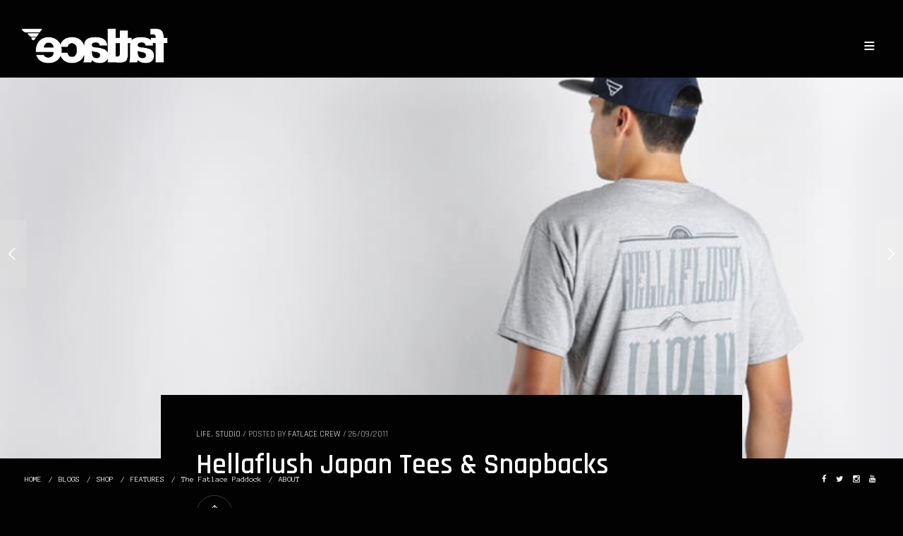

--- FILE ---
content_type: text/html; charset=UTF-8
request_url: https://fatlace.com/hellaflush-japan-tees-snapbacks/
body_size: 14429
content:
<!doctype html>
<html lang="en-US" prefix="og: http://ogp.me/ns#">
<head>
	<meta charset="UTF-8">
	<meta name="viewport" content="width=device-width, initial-scale=1, maximum-scale=1, user-scalable=1">
	<link rel="profile" href="http://gmpg.org/xfn/11">
	<link rel="pingback" href="https://fatlace.com/xmlrpc.php">
	<link rel="icon" href="https://fatlace.com/wp-content/uploads/2019/12/cropped-512x512-2-32x32.png" sizes="32x32" />
<link rel="icon" href="https://fatlace.com/wp-content/uploads/2019/12/cropped-512x512-2-192x192.png" sizes="192x192" />
<link rel="apple-touch-icon" href="https://fatlace.com/wp-content/uploads/2019/12/cropped-512x512-2-180x180.png" />
<meta name="msapplication-TileImage" content="https://fatlace.com/wp-content/uploads/2019/12/cropped-512x512-2-270x270.png" />
	<title>Hellaflush Japan Tees &#038; Snapbacks &#8211; Fatlace™ Since 1999</title>
<meta name='robots' content='max-image-preview:large' />
	<style>img:is([sizes="auto" i], [sizes^="auto," i]) { contain-intrinsic-size: 3000px 1500px }</style>
	
<!-- This site is optimized with the Yoast SEO Premium plugin v2.3.4 - https://yoast.com/wordpress/plugins/seo/ -->
<link rel="canonical" href="https://fatlace.com/hellaflush-japan-tees-snapbacks/" />
<meta property="og:locale" content="en_US" />
<meta property="og:type" content="article" />
<meta property="og:title" content="Hellaflush Japan Tees &amp; Snapbacks - Fatlace™ Since 1999" />
<meta property="og:description" content="Hellaflush Japan is coming soon, but we&#8217;re releasing this grey Hellaflush Japan Tee and Snapbacks a little early. The Grey tee is only available online while the White and Black Hellaflush tees are only available at the event. Check it out at our stores and online Emporium. &nbsp; &nbsp; &nbsp; &nbsp;" />
<meta property="og:url" content="https://fatlace.com/hellaflush-japan-tees-snapbacks/" />
<meta property="og:site_name" content="Fatlace™ Since 1999" />
<meta property="article:author" content="fatlace" />
<meta property="article:tag" content="hellaflush" />
<meta property="article:tag" content="japan" />
<meta property="article:tag" content="snapback" />
<meta property="article:tag" content="spotlight" />
<meta property="article:tag" content="tee" />
<meta property="article:section" content="LIFE" />
<meta property="article:published_time" content="2011-09-26T19:02:29-07:00" />
<meta property="article:modified_time" content="2012-09-10T10:26:53-07:00" />
<meta property="og:updated_time" content="2012-09-10T10:26:53-07:00" />
<meta property="og:image" content="https://fatlace.com/wp-content/uploads/2011/09/hfjpnpost1.jpg" />
<!-- / Yoast SEO Premium plugin. -->

<script type='application/javascript'  id='pys-version-script'>console.log('PixelYourSite Free version 11.1.5.2');</script>
<link rel='dns-prefetch' href='//fonts.googleapis.com' />
<link rel="alternate" type="application/rss+xml" title="Fatlace™ Since 1999 &raquo; Feed" href="https://fatlace.com/feed/" />
<link rel="alternate" type="application/rss+xml" title="Fatlace™ Since 1999 &raquo; Comments Feed" href="https://fatlace.com/comments/feed/" />
<link rel="alternate" type="application/rss+xml" title="Fatlace™ Since 1999 &raquo; Hellaflush Japan Tees &#038; Snapbacks Comments Feed" href="https://fatlace.com/hellaflush-japan-tees-snapbacks/feed/" />
		<style>
			.lazyload,
			.lazyloading {
				max-width: 100%;
			}
		</style>
		<script type="text/javascript">
/* <![CDATA[ */
window._wpemojiSettings = {"baseUrl":"https:\/\/s.w.org\/images\/core\/emoji\/16.0.1\/72x72\/","ext":".png","svgUrl":"https:\/\/s.w.org\/images\/core\/emoji\/16.0.1\/svg\/","svgExt":".svg","source":{"concatemoji":"https:\/\/fatlace.com\/wp-includes\/js\/wp-emoji-release.min.js?ver=6.8.3"}};
/*! This file is auto-generated */
!function(s,n){var o,i,e;function c(e){try{var t={supportTests:e,timestamp:(new Date).valueOf()};sessionStorage.setItem(o,JSON.stringify(t))}catch(e){}}function p(e,t,n){e.clearRect(0,0,e.canvas.width,e.canvas.height),e.fillText(t,0,0);var t=new Uint32Array(e.getImageData(0,0,e.canvas.width,e.canvas.height).data),a=(e.clearRect(0,0,e.canvas.width,e.canvas.height),e.fillText(n,0,0),new Uint32Array(e.getImageData(0,0,e.canvas.width,e.canvas.height).data));return t.every(function(e,t){return e===a[t]})}function u(e,t){e.clearRect(0,0,e.canvas.width,e.canvas.height),e.fillText(t,0,0);for(var n=e.getImageData(16,16,1,1),a=0;a<n.data.length;a++)if(0!==n.data[a])return!1;return!0}function f(e,t,n,a){switch(t){case"flag":return n(e,"\ud83c\udff3\ufe0f\u200d\u26a7\ufe0f","\ud83c\udff3\ufe0f\u200b\u26a7\ufe0f")?!1:!n(e,"\ud83c\udde8\ud83c\uddf6","\ud83c\udde8\u200b\ud83c\uddf6")&&!n(e,"\ud83c\udff4\udb40\udc67\udb40\udc62\udb40\udc65\udb40\udc6e\udb40\udc67\udb40\udc7f","\ud83c\udff4\u200b\udb40\udc67\u200b\udb40\udc62\u200b\udb40\udc65\u200b\udb40\udc6e\u200b\udb40\udc67\u200b\udb40\udc7f");case"emoji":return!a(e,"\ud83e\udedf")}return!1}function g(e,t,n,a){var r="undefined"!=typeof WorkerGlobalScope&&self instanceof WorkerGlobalScope?new OffscreenCanvas(300,150):s.createElement("canvas"),o=r.getContext("2d",{willReadFrequently:!0}),i=(o.textBaseline="top",o.font="600 32px Arial",{});return e.forEach(function(e){i[e]=t(o,e,n,a)}),i}function t(e){var t=s.createElement("script");t.src=e,t.defer=!0,s.head.appendChild(t)}"undefined"!=typeof Promise&&(o="wpEmojiSettingsSupports",i=["flag","emoji"],n.supports={everything:!0,everythingExceptFlag:!0},e=new Promise(function(e){s.addEventListener("DOMContentLoaded",e,{once:!0})}),new Promise(function(t){var n=function(){try{var e=JSON.parse(sessionStorage.getItem(o));if("object"==typeof e&&"number"==typeof e.timestamp&&(new Date).valueOf()<e.timestamp+604800&&"object"==typeof e.supportTests)return e.supportTests}catch(e){}return null}();if(!n){if("undefined"!=typeof Worker&&"undefined"!=typeof OffscreenCanvas&&"undefined"!=typeof URL&&URL.createObjectURL&&"undefined"!=typeof Blob)try{var e="postMessage("+g.toString()+"("+[JSON.stringify(i),f.toString(),p.toString(),u.toString()].join(",")+"));",a=new Blob([e],{type:"text/javascript"}),r=new Worker(URL.createObjectURL(a),{name:"wpTestEmojiSupports"});return void(r.onmessage=function(e){c(n=e.data),r.terminate(),t(n)})}catch(e){}c(n=g(i,f,p,u))}t(n)}).then(function(e){for(var t in e)n.supports[t]=e[t],n.supports.everything=n.supports.everything&&n.supports[t],"flag"!==t&&(n.supports.everythingExceptFlag=n.supports.everythingExceptFlag&&n.supports[t]);n.supports.everythingExceptFlag=n.supports.everythingExceptFlag&&!n.supports.flag,n.DOMReady=!1,n.readyCallback=function(){n.DOMReady=!0}}).then(function(){return e}).then(function(){var e;n.supports.everything||(n.readyCallback(),(e=n.source||{}).concatemoji?t(e.concatemoji):e.wpemoji&&e.twemoji&&(t(e.twemoji),t(e.wpemoji)))}))}((window,document),window._wpemojiSettings);
/* ]]> */
</script>
<link rel='stylesheet' id='ruby-shortcodes-styles-css' href='https://fatlace.com/wp-content/plugins/innovation-ruby-shortcodes/ruby-shortcodes-style.css?ver=1.0' type='text/css' media='all' />
<style id='wp-emoji-styles-inline-css' type='text/css'>

	img.wp-smiley, img.emoji {
		display: inline !important;
		border: none !important;
		box-shadow: none !important;
		height: 1em !important;
		width: 1em !important;
		margin: 0 0.07em !important;
		vertical-align: -0.1em !important;
		background: none !important;
		padding: 0 !important;
	}
</style>
<link rel='stylesheet' id='wp-block-library-css' href='https://fatlace.com/wp-includes/css/dist/block-library/style.min.css?ver=6.8.3' type='text/css' media='all' />
<style id='classic-theme-styles-inline-css' type='text/css'>
/*! This file is auto-generated */
.wp-block-button__link{color:#fff;background-color:#32373c;border-radius:9999px;box-shadow:none;text-decoration:none;padding:calc(.667em + 2px) calc(1.333em + 2px);font-size:1.125em}.wp-block-file__button{background:#32373c;color:#fff;text-decoration:none}
</style>
<style id='global-styles-inline-css' type='text/css'>
:root{--wp--preset--aspect-ratio--square: 1;--wp--preset--aspect-ratio--4-3: 4/3;--wp--preset--aspect-ratio--3-4: 3/4;--wp--preset--aspect-ratio--3-2: 3/2;--wp--preset--aspect-ratio--2-3: 2/3;--wp--preset--aspect-ratio--16-9: 16/9;--wp--preset--aspect-ratio--9-16: 9/16;--wp--preset--color--black: #000000;--wp--preset--color--cyan-bluish-gray: #abb8c3;--wp--preset--color--white: #ffffff;--wp--preset--color--pale-pink: #f78da7;--wp--preset--color--vivid-red: #cf2e2e;--wp--preset--color--luminous-vivid-orange: #ff6900;--wp--preset--color--luminous-vivid-amber: #fcb900;--wp--preset--color--light-green-cyan: #7bdcb5;--wp--preset--color--vivid-green-cyan: #00d084;--wp--preset--color--pale-cyan-blue: #8ed1fc;--wp--preset--color--vivid-cyan-blue: #0693e3;--wp--preset--color--vivid-purple: #9b51e0;--wp--preset--gradient--vivid-cyan-blue-to-vivid-purple: linear-gradient(135deg,rgba(6,147,227,1) 0%,rgb(155,81,224) 100%);--wp--preset--gradient--light-green-cyan-to-vivid-green-cyan: linear-gradient(135deg,rgb(122,220,180) 0%,rgb(0,208,130) 100%);--wp--preset--gradient--luminous-vivid-amber-to-luminous-vivid-orange: linear-gradient(135deg,rgba(252,185,0,1) 0%,rgba(255,105,0,1) 100%);--wp--preset--gradient--luminous-vivid-orange-to-vivid-red: linear-gradient(135deg,rgba(255,105,0,1) 0%,rgb(207,46,46) 100%);--wp--preset--gradient--very-light-gray-to-cyan-bluish-gray: linear-gradient(135deg,rgb(238,238,238) 0%,rgb(169,184,195) 100%);--wp--preset--gradient--cool-to-warm-spectrum: linear-gradient(135deg,rgb(74,234,220) 0%,rgb(151,120,209) 20%,rgb(207,42,186) 40%,rgb(238,44,130) 60%,rgb(251,105,98) 80%,rgb(254,248,76) 100%);--wp--preset--gradient--blush-light-purple: linear-gradient(135deg,rgb(255,206,236) 0%,rgb(152,150,240) 100%);--wp--preset--gradient--blush-bordeaux: linear-gradient(135deg,rgb(254,205,165) 0%,rgb(254,45,45) 50%,rgb(107,0,62) 100%);--wp--preset--gradient--luminous-dusk: linear-gradient(135deg,rgb(255,203,112) 0%,rgb(199,81,192) 50%,rgb(65,88,208) 100%);--wp--preset--gradient--pale-ocean: linear-gradient(135deg,rgb(255,245,203) 0%,rgb(182,227,212) 50%,rgb(51,167,181) 100%);--wp--preset--gradient--electric-grass: linear-gradient(135deg,rgb(202,248,128) 0%,rgb(113,206,126) 100%);--wp--preset--gradient--midnight: linear-gradient(135deg,rgb(2,3,129) 0%,rgb(40,116,252) 100%);--wp--preset--font-size--small: 13px;--wp--preset--font-size--medium: 20px;--wp--preset--font-size--large: 36px;--wp--preset--font-size--x-large: 42px;--wp--preset--spacing--20: 0.44rem;--wp--preset--spacing--30: 0.67rem;--wp--preset--spacing--40: 1rem;--wp--preset--spacing--50: 1.5rem;--wp--preset--spacing--60: 2.25rem;--wp--preset--spacing--70: 3.38rem;--wp--preset--spacing--80: 5.06rem;--wp--preset--shadow--natural: 6px 6px 9px rgba(0, 0, 0, 0.2);--wp--preset--shadow--deep: 12px 12px 50px rgba(0, 0, 0, 0.4);--wp--preset--shadow--sharp: 6px 6px 0px rgba(0, 0, 0, 0.2);--wp--preset--shadow--outlined: 6px 6px 0px -3px rgba(255, 255, 255, 1), 6px 6px rgba(0, 0, 0, 1);--wp--preset--shadow--crisp: 6px 6px 0px rgba(0, 0, 0, 1);}:where(.is-layout-flex){gap: 0.5em;}:where(.is-layout-grid){gap: 0.5em;}body .is-layout-flex{display: flex;}.is-layout-flex{flex-wrap: wrap;align-items: center;}.is-layout-flex > :is(*, div){margin: 0;}body .is-layout-grid{display: grid;}.is-layout-grid > :is(*, div){margin: 0;}:where(.wp-block-columns.is-layout-flex){gap: 2em;}:where(.wp-block-columns.is-layout-grid){gap: 2em;}:where(.wp-block-post-template.is-layout-flex){gap: 1.25em;}:where(.wp-block-post-template.is-layout-grid){gap: 1.25em;}.has-black-color{color: var(--wp--preset--color--black) !important;}.has-cyan-bluish-gray-color{color: var(--wp--preset--color--cyan-bluish-gray) !important;}.has-white-color{color: var(--wp--preset--color--white) !important;}.has-pale-pink-color{color: var(--wp--preset--color--pale-pink) !important;}.has-vivid-red-color{color: var(--wp--preset--color--vivid-red) !important;}.has-luminous-vivid-orange-color{color: var(--wp--preset--color--luminous-vivid-orange) !important;}.has-luminous-vivid-amber-color{color: var(--wp--preset--color--luminous-vivid-amber) !important;}.has-light-green-cyan-color{color: var(--wp--preset--color--light-green-cyan) !important;}.has-vivid-green-cyan-color{color: var(--wp--preset--color--vivid-green-cyan) !important;}.has-pale-cyan-blue-color{color: var(--wp--preset--color--pale-cyan-blue) !important;}.has-vivid-cyan-blue-color{color: var(--wp--preset--color--vivid-cyan-blue) !important;}.has-vivid-purple-color{color: var(--wp--preset--color--vivid-purple) !important;}.has-black-background-color{background-color: var(--wp--preset--color--black) !important;}.has-cyan-bluish-gray-background-color{background-color: var(--wp--preset--color--cyan-bluish-gray) !important;}.has-white-background-color{background-color: var(--wp--preset--color--white) !important;}.has-pale-pink-background-color{background-color: var(--wp--preset--color--pale-pink) !important;}.has-vivid-red-background-color{background-color: var(--wp--preset--color--vivid-red) !important;}.has-luminous-vivid-orange-background-color{background-color: var(--wp--preset--color--luminous-vivid-orange) !important;}.has-luminous-vivid-amber-background-color{background-color: var(--wp--preset--color--luminous-vivid-amber) !important;}.has-light-green-cyan-background-color{background-color: var(--wp--preset--color--light-green-cyan) !important;}.has-vivid-green-cyan-background-color{background-color: var(--wp--preset--color--vivid-green-cyan) !important;}.has-pale-cyan-blue-background-color{background-color: var(--wp--preset--color--pale-cyan-blue) !important;}.has-vivid-cyan-blue-background-color{background-color: var(--wp--preset--color--vivid-cyan-blue) !important;}.has-vivid-purple-background-color{background-color: var(--wp--preset--color--vivid-purple) !important;}.has-black-border-color{border-color: var(--wp--preset--color--black) !important;}.has-cyan-bluish-gray-border-color{border-color: var(--wp--preset--color--cyan-bluish-gray) !important;}.has-white-border-color{border-color: var(--wp--preset--color--white) !important;}.has-pale-pink-border-color{border-color: var(--wp--preset--color--pale-pink) !important;}.has-vivid-red-border-color{border-color: var(--wp--preset--color--vivid-red) !important;}.has-luminous-vivid-orange-border-color{border-color: var(--wp--preset--color--luminous-vivid-orange) !important;}.has-luminous-vivid-amber-border-color{border-color: var(--wp--preset--color--luminous-vivid-amber) !important;}.has-light-green-cyan-border-color{border-color: var(--wp--preset--color--light-green-cyan) !important;}.has-vivid-green-cyan-border-color{border-color: var(--wp--preset--color--vivid-green-cyan) !important;}.has-pale-cyan-blue-border-color{border-color: var(--wp--preset--color--pale-cyan-blue) !important;}.has-vivid-cyan-blue-border-color{border-color: var(--wp--preset--color--vivid-cyan-blue) !important;}.has-vivid-purple-border-color{border-color: var(--wp--preset--color--vivid-purple) !important;}.has-vivid-cyan-blue-to-vivid-purple-gradient-background{background: var(--wp--preset--gradient--vivid-cyan-blue-to-vivid-purple) !important;}.has-light-green-cyan-to-vivid-green-cyan-gradient-background{background: var(--wp--preset--gradient--light-green-cyan-to-vivid-green-cyan) !important;}.has-luminous-vivid-amber-to-luminous-vivid-orange-gradient-background{background: var(--wp--preset--gradient--luminous-vivid-amber-to-luminous-vivid-orange) !important;}.has-luminous-vivid-orange-to-vivid-red-gradient-background{background: var(--wp--preset--gradient--luminous-vivid-orange-to-vivid-red) !important;}.has-very-light-gray-to-cyan-bluish-gray-gradient-background{background: var(--wp--preset--gradient--very-light-gray-to-cyan-bluish-gray) !important;}.has-cool-to-warm-spectrum-gradient-background{background: var(--wp--preset--gradient--cool-to-warm-spectrum) !important;}.has-blush-light-purple-gradient-background{background: var(--wp--preset--gradient--blush-light-purple) !important;}.has-blush-bordeaux-gradient-background{background: var(--wp--preset--gradient--blush-bordeaux) !important;}.has-luminous-dusk-gradient-background{background: var(--wp--preset--gradient--luminous-dusk) !important;}.has-pale-ocean-gradient-background{background: var(--wp--preset--gradient--pale-ocean) !important;}.has-electric-grass-gradient-background{background: var(--wp--preset--gradient--electric-grass) !important;}.has-midnight-gradient-background{background: var(--wp--preset--gradient--midnight) !important;}.has-small-font-size{font-size: var(--wp--preset--font-size--small) !important;}.has-medium-font-size{font-size: var(--wp--preset--font-size--medium) !important;}.has-large-font-size{font-size: var(--wp--preset--font-size--large) !important;}.has-x-large-font-size{font-size: var(--wp--preset--font-size--x-large) !important;}
:where(.wp-block-post-template.is-layout-flex){gap: 1.25em;}:where(.wp-block-post-template.is-layout-grid){gap: 1.25em;}
:where(.wp-block-columns.is-layout-flex){gap: 2em;}:where(.wp-block-columns.is-layout-grid){gap: 2em;}
:root :where(.wp-block-pullquote){font-size: 1.5em;line-height: 1.6;}
</style>
<link rel='stylesheet' id='wp-components-css' href='https://fatlace.com/wp-includes/css/dist/components/style.min.css?ver=6.8.3' type='text/css' media='all' />
<link rel='stylesheet' id='godaddy-styles-css' href='https://fatlace.com/wp-content/plugins/coblocks/includes/Dependencies/GoDaddy/Styles/build/latest.css?ver=2.0.2' type='text/css' media='all' />
<link rel='stylesheet' id='foundation-css' href='https://fatlace.com/wp-content/themes/twofold-wp/assets/css/foundation.css' type='text/css' media='all' />
<link rel='stylesheet' id='fa-css' href='https://fatlace.com/wp-content/themes/twofold-wp/assets/css/font-awesome.min.css' type='text/css' media='all' />
<link rel='stylesheet' id='thb-app-css' href='https://fatlace.com/wp-content/themes/twofold-wp/assets/css/app.css' type='text/css' media='all' />
<style id='thb-app-inline-css' type='text/css'>
body { font-family:'Anonymous Pro';}.titlefont, h1, h2, h3, h4, h5, h6, blockquote, .post .post-meta, .tag-link, .photo .album_no, .photo .inside, .navigation-menu, .btn, #comments ol.commentlist .comment .comment-meta, #comments ol.commentlist .comment .vcard, #comments ol.commentlist .comment .reply, .swiper-container.swiper-container-vertical > .swiper-pagination .swiper-pagination-bullet em, .selectric, .selectric-items, .pagination, #multiscroll-nav a em {font-family:'Rajdhani';}.navigation-menu li a {}.footer-menu li a,.left-side .footer-menu li+li:before {}#footer .right-side a {}a:hover, label small, #comments .comments-title span, #comments ol.commentlist .comment .reply, #comments ol.commentlist .comment .reply a, .comment-respond .comment-reply-title small a, .selectric-items li.selected, .selectric-items li:hover {color:#dd006e;}.photo-actions li a:hover, .lg-progress-bar .lg-progress, .pace .pace-progress {background:#dd006e;}.photo-actions li a:hover {border-color:#dd006e;}.thb-thumbnails .thb-thumbnail-container .thumbnail-toggle:hover polyline {stroke:#dd006e;}.btn:hover, .dark-colors .btn:hover, body.dark-theme:not(.logo-dark) .btn:hover, body.light-theme.logo-light:not(.menu-open) .btn:hover {background:#15bad3;}.btn:hover, .dark-colors .btn:hover, body.dark-theme:not(.logo-dark) .btn:hover, body.light-theme.logo-light:not(.menu-open) .btn:hover {border-color:#15bad3;}.swiper-nav .thb-arrow .thb-progress {stroke:#15bad3;}@media only screen and (min-width:48.063em) {#header .logo .logoimg {max-height:50px;}#navigation-menu > div {margin-top:50px;}}.content404 {background-color:#000000 !important;}.password-protected {background-color:#0a0a0a !important;}.pace {background-color:#0a0a0a !important;background-image:url(https://fatlace.com/wp-content/uploads/2020/01/illestxbride_03.jpg) !important;background-repeat:no-repeat !important;background-attachment:fixed !important;background-position:center center !important;background-size:1920 !important;}.pace:before {background-image:url(https://fatlace.com/wp-content/uploads/2017/01/preloader-1.png);}
</style>
<link rel='stylesheet' id='style-css' href='https://fatlace.com/wp-content/themes/twofold-wp-child/style.css' type='text/css' media='all' />
<link rel='stylesheet' id='thb-google-fonts-css' href='https://fonts.googleapis.com/css?family=Anonymous+Pro%3A300%2C400%2C500%2C600%2C700%2C900%7CRajdhani%3A300%2C400%2C500%2C600%2C700%2C900&#038;subset=latin%2Clatin-ext&#038;ver=6.8.3' type='text/css' media='all' />
<link rel='stylesheet' id='instag-slider-css' href='https://fatlace.com/wp-content/plugins/instagram-slider-widget/assets/css/instag-slider.css?ver=1.4.0' type='text/css' media='all' />
<script type="text/javascript" src="https://fatlace.com/wp-includes/js/jquery/jquery.min.js?ver=3.7.1" id="jquery-core-js"></script>
<script type="text/javascript" src="https://fatlace.com/wp-includes/js/jquery/jquery-migrate.min.js?ver=3.4.1" id="jquery-migrate-js"></script>
<script type="text/javascript" src="https://fatlace.com/wp-content/plugins/instagram-slider-widget/assets/js/jquery.flexslider-min.js?ver=2.2" id="jquery-pllexi-slider-js"></script>
<script type="text/javascript" src="https://fatlace.com/wp-content/plugins/pixelyoursite/dist/scripts/jquery.bind-first-0.2.3.min.js?ver=0.2.3" id="jquery-bind-first-js"></script>
<script type="text/javascript" src="https://fatlace.com/wp-content/plugins/pixelyoursite/dist/scripts/js.cookie-2.1.3.min.js?ver=2.1.3" id="js-cookie-pys-js"></script>
<script type="text/javascript" src="https://fatlace.com/wp-content/plugins/pixelyoursite/dist/scripts/tld.min.js?ver=2.3.1" id="js-tld-js"></script>
<script type="text/javascript" id="pys-js-extra">
/* <![CDATA[ */
var pysOptions = {"staticEvents":{"facebook":{"init_event":[{"delay":0,"type":"static","ajaxFire":false,"name":"PageView","pixelIds":["1453115994872385"],"eventID":"eb713133-7660-467a-a726-ed37440e17e9","params":{"post_category":"LIFE, STUDIO","page_title":"Hellaflush Japan Tees & Snapbacks","post_type":"post","post_id":36368,"plugin":"PixelYourSite","user_role":"guest","event_url":"fatlace.com\/hellaflush-japan-tees-snapbacks\/"},"e_id":"init_event","ids":[],"hasTimeWindow":false,"timeWindow":0,"woo_order":"","edd_order":""}]}},"dynamicEvents":[],"triggerEvents":[],"triggerEventTypes":[],"facebook":{"pixelIds":["1453115994872385"],"advancedMatching":[],"advancedMatchingEnabled":false,"removeMetadata":false,"wooVariableAsSimple":false,"serverApiEnabled":false,"wooCRSendFromServer":false,"send_external_id":null,"enabled_medical":false,"do_not_track_medical_param":["event_url","post_title","page_title","landing_page","content_name","categories","category_name","tags"],"meta_ldu":false},"debug":"","siteUrl":"https:\/\/fatlace.com","ajaxUrl":"https:\/\/fatlace.com\/wp-admin\/admin-ajax.php","ajax_event":"3a741ceb35","enable_remove_download_url_param":"1","cookie_duration":"7","last_visit_duration":"60","enable_success_send_form":"","ajaxForServerEvent":"1","ajaxForServerStaticEvent":"1","useSendBeacon":"1","send_external_id":"1","external_id_expire":"180","track_cookie_for_subdomains":"1","google_consent_mode":"1","gdpr":{"ajax_enabled":false,"all_disabled_by_api":false,"facebook_disabled_by_api":false,"analytics_disabled_by_api":false,"google_ads_disabled_by_api":false,"pinterest_disabled_by_api":false,"bing_disabled_by_api":false,"reddit_disabled_by_api":false,"externalID_disabled_by_api":false,"facebook_prior_consent_enabled":true,"analytics_prior_consent_enabled":true,"google_ads_prior_consent_enabled":null,"pinterest_prior_consent_enabled":true,"bing_prior_consent_enabled":true,"cookiebot_integration_enabled":false,"cookiebot_facebook_consent_category":"marketing","cookiebot_analytics_consent_category":"statistics","cookiebot_tiktok_consent_category":"marketing","cookiebot_google_ads_consent_category":"marketing","cookiebot_pinterest_consent_category":"marketing","cookiebot_bing_consent_category":"marketing","consent_magic_integration_enabled":false,"real_cookie_banner_integration_enabled":false,"cookie_notice_integration_enabled":false,"cookie_law_info_integration_enabled":false,"analytics_storage":{"enabled":true,"value":"granted","filter":false},"ad_storage":{"enabled":true,"value":"granted","filter":false},"ad_user_data":{"enabled":true,"value":"granted","filter":false},"ad_personalization":{"enabled":true,"value":"granted","filter":false}},"cookie":{"disabled_all_cookie":false,"disabled_start_session_cookie":false,"disabled_advanced_form_data_cookie":false,"disabled_landing_page_cookie":false,"disabled_first_visit_cookie":false,"disabled_trafficsource_cookie":false,"disabled_utmTerms_cookie":false,"disabled_utmId_cookie":false},"tracking_analytics":{"TrafficSource":"direct","TrafficLanding":"undefined","TrafficUtms":[],"TrafficUtmsId":[]},"GATags":{"ga_datalayer_type":"default","ga_datalayer_name":"dataLayerPYS"},"woo":{"enabled":false},"edd":{"enabled":false},"cache_bypass":"1768579796"};
/* ]]> */
</script>
<script type="text/javascript" src="https://fatlace.com/wp-content/plugins/pixelyoursite/dist/scripts/public.js?ver=11.1.5.2" id="pys-js"></script>
<link rel="https://api.w.org/" href="https://fatlace.com/wp-json/" /><link rel="alternate" title="JSON" type="application/json" href="https://fatlace.com/wp-json/wp/v2/posts/36368" /><link rel="EditURI" type="application/rsd+xml" title="RSD" href="https://fatlace.com/xmlrpc.php?rsd" />
<meta name="generator" content="WordPress 6.8.3" />
<link rel='shortlink' href='https://fatlace.com/?p=36368' />
<link rel="alternate" title="oEmbed (JSON)" type="application/json+oembed" href="https://fatlace.com/wp-json/oembed/1.0/embed?url=https%3A%2F%2Ffatlace.com%2Fhellaflush-japan-tees-snapbacks%2F" />
<link rel="alternate" title="oEmbed (XML)" type="text/xml+oembed" href="https://fatlace.com/wp-json/oembed/1.0/embed?url=https%3A%2F%2Ffatlace.com%2Fhellaflush-japan-tees-snapbacks%2F&#038;format=xml" />
<!-- Start Alexa Certify Javascript -->
<script type="text/javascript">
_atrk_opts = { atrk_acct:"LV80l1aoHvD052", domain:"fatlace.com",dynamic: true};
(function() { var as = document.createElement('script'); as.type = 'text/javascript'; as.async = true; as.src = "https://d31qbv1cthcecs.cloudfront.net/atrk.js"; var s = document.getElementsByTagName('script')[0];s.parentNode.insertBefore(as, s); })();
</script>
<noscript><img src="https://d5nxst8fruw4z.cloudfront.net/atrk.gif?account=LV80l1aoHvD052" style="display:none" height="1" width="1" alt="" /></noscript>
<!-- End Alexa Certify Javascript -->
<meta name="generator" content="Redux 4.5.10" />
<!-- StarBox - the Author Box for Humans 3.5.4, visit: https://wordpress.org/plugins/starbox/ -->
<!-- /StarBox - the Author Box for Humans -->

<link rel='stylesheet' id='dd3b8b2de4-css' href='https://fatlace.com/wp-content/plugins/starbox/themes/minimal/css/frontend.min.css?ver=3.5.4' type='text/css' media='all' />
<link rel='stylesheet' id='0e06bd82e5-css' href='https://fatlace.com/wp-content/plugins/starbox/themes/admin/css/hidedefault.min.css?ver=3.5.4' type='text/css' media='all' />
		<script>
			document.documentElement.className = document.documentElement.className.replace('no-js', 'js');
		</script>
				<style>
			.no-js img.lazyload {
				display: none;
			}

			figure.wp-block-image img.lazyloading {
				min-width: 150px;
			}

			.lazyload,
			.lazyloading {
				--smush-placeholder-width: 100px;
				--smush-placeholder-aspect-ratio: 1/1;
				width: var(--smush-image-width, var(--smush-placeholder-width)) !important;
				aspect-ratio: var(--smush-image-aspect-ratio, var(--smush-placeholder-aspect-ratio)) !important;
			}

						.lazyload, .lazyloading {
				opacity: 0;
			}

			.lazyloaded {
				opacity: 1;
				transition: opacity 400ms;
				transition-delay: 0ms;
			}

					</style>
		<style type="text/css">
body.custom-background #wrapper { background-color: #ffffff; }
</style>
<link rel="icon" href="https://fatlace.com/wp-content/uploads/2019/12/cropped-512x512-2-32x32.png" sizes="32x32" />
<link rel="icon" href="https://fatlace.com/wp-content/uploads/2019/12/cropped-512x512-2-192x192.png" sizes="192x192" />
<link rel="apple-touch-icon" href="https://fatlace.com/wp-content/uploads/2019/12/cropped-512x512-2-180x180.png" />
<meta name="msapplication-TileImage" content="https://fatlace.com/wp-content/uploads/2019/12/cropped-512x512-2-270x270.png" />
</head>
<body class="wp-singular post-template-default single single-post postid-36368 single-format-standard wp-theme-twofold-wp wp-child-theme-twofold-wp-child lightbox-download-enabled lightbox-zoom-enabled lightbox-autoplay-enabled dark-theme dark-box  thb-menu-right thb-logo-left" data-lightbox-effect="lg-slide">
	<div class="pace"></div>
	<header id="header">
	<a href="https://fatlace.com" class="logo">
		<img data-src="https://fatlace.com/wp-content/uploads/2017/01/fatlace_logo_black-2.png" class="logoimg logo_light lazyload" alt="Fatlace™ Since 1999" src="[data-uri]" style="--smush-placeholder-width: 604px; --smush-placeholder-aspect-ratio: 604/145;" data-srcset="https://fatlace.com/wp-content/uploads/2017/01/fatlace_logo_black-2.png 604w, https://fatlace.com/wp-content/uploads/2017/01/fatlace_logo_black-2-600x145.png 600w" data-sizes="auto" data-original-sizes="(max-width: 604px) 100vw, 604px" />
		<img data-src="https://fatlace.com/wp-content/uploads/2017/01/fatlace_logo.png" class="logoimg logo_dark lazyload" alt="Fatlace™ Since 1999" src="[data-uri]" style="--smush-placeholder-width: 604px; --smush-placeholder-aspect-ratio: 604/145;" data-srcset="https://fatlace.com/wp-content/uploads/2017/01/fatlace_logo.png 604w, https://fatlace.com/wp-content/uploads/2017/01/fatlace_logo-600x145.png 600w" data-sizes="auto" data-original-sizes="(max-width: 604px) 100vw, 604px" />
	</a>
		<div class="mobile-toggle">
		<svg xmlns="http://www.w3.org/2000/svg" version="1.1" id="menu-icon" x="0" y="0" width="19.2" height="12" viewBox="0 0 19.2 12" enable-background="new 0 0 19.188 12.031" xml:space="preserve"><path class="thb-top-line" fill="none" stroke="#161616" stroke-width="2" stroke-linecap="round" stroke-linejoin="round" stroke-miterlimit="10" d="M1.1 1h12c2.8 0 5.1 2.2 5.1 5 0 2.8-2.3 5-5.1 5l-12-10"/><path class="thb-mid-line" fill="none" stroke="#161616" stroke-width="2" stroke-linecap="round" stroke-linejoin="round" stroke-miterlimit="10" d="M1.1 6h12"/><path class="thb-bottom-line" fill="none" stroke="#161616" stroke-width="2" stroke-linecap="round" stroke-linejoin="round" stroke-miterlimit="10" d="M1.1 11h12c2.8 0 5.1-2.2 5.1-5 0-2.8-2.3-5-5.1-5l-12 10"/></svg>
	</div>
</header>	
<nav id="navigation-menu" data-menu-speed="0.25" data-behaviour="thb-default">
	<div class="custom_scroll" id="menu-scroll">
					<ul id="menu-fatlace-menu" class="navigation-menu"><li id="menu-item-125272" class="menu-item menu-item-type-custom menu-item-object-custom menu-item-home menu-item-125272"><a href="https://fatlace.com/">HOME</a></li>
<li id="menu-item-125273" class="menu-item menu-item-type-custom menu-item-object-custom menu-item-home menu-item-has-children menu-item-125273"><a href="https://fatlace.com/"><span><em></em></span>BLOGS</a>
<ul class="sub-menu">
	<li id="menu-item-120061" class="menu-item menu-item-type-taxonomy menu-item-object-category menu-item-120061"><a href="https://fatlace.com/category/garagelife/">GARAGE LIFE</a></li>
	<li id="menu-item-120060" class="menu-item menu-item-type-taxonomy menu-item-object-category current-post-ancestor current-menu-parent current-post-parent menu-item-120060"><a href="https://fatlace.com/category/life/">LIFE</a></li>
	<li id="menu-item-120062" class="menu-item menu-item-type-taxonomy menu-item-object-category menu-item-120062"><a href="https://fatlace.com/category/events/">EVENTS</a></li>
	<li id="menu-item-120063" class="menu-item menu-item-type-taxonomy menu-item-object-category current-post-ancestor current-menu-parent current-post-parent menu-item-120063"><a href="https://fatlace.com/category/studio/">STUDIO</a></li>
	<li id="menu-item-120064" class="menu-item menu-item-type-taxonomy menu-item-object-category menu-item-120064"><a href="https://fatlace.com/category/fashion/">FASHION</a></li>
	<li id="menu-item-120065" class="menu-item menu-item-type-taxonomy menu-item-object-category menu-item-120065"><a href="https://fatlace.com/category/art-music/">ART &amp; MUSIC</a></li>
	<li id="menu-item-120066" class="menu-item menu-item-type-taxonomy menu-item-object-category menu-item-120066"><a href="https://fatlace.com/category/tech/">TECH</a></li>
	<li id="menu-item-120067" class="menu-item menu-item-type-taxonomy menu-item-object-category menu-item-120067"><a href="https://fatlace.com/category/fatlacetv/">FatlaceTV</a></li>
</ul>
</li>
<li id="menu-item-58" class="menu-item menu-item-type-custom menu-item-object-custom menu-item-has-children menu-item-58"><a href="http://illest.com"><span><em></em></span>SHOP</a>
<ul class="sub-menu">
	<li id="menu-item-122838" class="menu-item menu-item-type-custom menu-item-object-custom menu-item-122838"><a href="http://illestbrand.com">SHOP ILLEST</a></li>
	<li id="menu-item-122837" class="menu-item menu-item-type-custom menu-item-object-custom menu-item-122837"><a href="http://rauhwelt-usa.com">SHOP RWB USA</a></li>
</ul>
</li>
<li id="menu-item-23172" class="menu-item menu-item-type-post_type menu-item-object-page menu-item-has-children menu-item-23172"><a href="https://fatlace.com/features/"><span><em></em></span>FEATURES</a>
<ul class="sub-menu">
	<li id="menu-item-74851" class="menu-item menu-item-type-post_type menu-item-object-page menu-item-has-children menu-item-74851"><a href="https://fatlace.com/tastemakers/"><span><em></em></span>TASTEMAKERS</a>
	<ul class="sub-menu">
		<li id="menu-item-98854" class="menu-item menu-item-type-post_type menu-item-object-page menu-item-98854"><a href="https://fatlace.com/tastemakers/ja-tecson/">JA TECSON</a></li>
		<li id="menu-item-98850" class="menu-item menu-item-type-post_type menu-item-object-page menu-item-98850"><a href="https://fatlace.com/tastemakers/antonio-brasko/">ANTONIO BRASKO</a></li>
		<li id="menu-item-98852" class="menu-item menu-item-type-post_type menu-item-object-page menu-item-98852"><a href="https://fatlace.com/tastemakers/chris-oh/">CHRIS OH</a></li>
		<li id="menu-item-98851" class="menu-item menu-item-type-post_type menu-item-object-page menu-item-98851"><a href="https://fatlace.com/tastemakers/breezy-excursion/">BREEZY EXCURSION</a></li>
		<li id="menu-item-74854" class="menu-item menu-item-type-post_type menu-item-object-page menu-item-74854"><a href="https://fatlace.com/tastemakers/miss-lawn/">MISS LAWN</a></li>
		<li id="menu-item-98853" class="menu-item menu-item-type-post_type menu-item-object-page menu-item-98853"><a href="https://fatlace.com/tastemakers/ian-williams/">IAN WILLIAMS</a></li>
		<li id="menu-item-74855" class="menu-item menu-item-type-post_type menu-item-object-page menu-item-74855"><a href="https://fatlace.com/tastemakers/jeffstaple/">JEFFSTAPLE</a></li>
		<li id="menu-item-74853" class="menu-item menu-item-type-post_type menu-item-object-page menu-item-74853"><a href="https://fatlace.com/tastemakers/mega/">MEGA</a></li>
		<li id="menu-item-74852" class="menu-item menu-item-type-post_type menu-item-object-page menu-item-74852"><a href="https://fatlace.com/tastemakers/team-manila/">TEAM MANILA</a></li>
	</ul>
</li>
</ul>
</li>
<li id="menu-item-33076" class="menu-item menu-item-type-post_type menu-item-object-page menu-item-33076"><a href="https://fatlace.com/the-fatlace-paddock/">The Fatlace Paddock</a></li>
<li id="menu-item-51538" class="menu-item menu-item-type-custom menu-item-object-custom menu-item-has-children menu-item-51538"><a href="/about/history-of-fatlace/"><span><em></em></span>ABOUT</a>
<ul class="sub-menu">
	<li id="menu-item-23530" class="menu-item menu-item-type-post_type menu-item-object-page menu-item-23530"><a href="https://fatlace.com/history-of-fatlace/">History of Fatlace</a></li>
	<li id="menu-item-54438" class="menu-item menu-item-type-post_type menu-item-object-page menu-item-54438"><a href="https://fatlace.com/privacy-policy/">Privacy Policy</a></li>
	<li id="menu-item-13474" class="menu-item menu-item-type-post_type menu-item-object-page menu-item-13474"><a href="https://fatlace.com/rss-feeds/">RSS Feeds</a></li>
	<li id="menu-item-24057" class="menu-item menu-item-type-custom menu-item-object-custom menu-item-24057"><a target="_blank" href="http://eepurl.com/Q-K5b">Mailing List</a></li>
</ul>
</li>
</ul>		
	</div>

<form action="/" method="get" >
    <input type="text" value="ENTER SEARCH" name="s" id="search" value="" style="width: 300px; height: 8px; padding: 10px"/>
</form>



</nav>

<div class="menu_overlay"></div>			<a href="https://fatlace.com/improvisational-cuisine-posh/" class="post_nav prev"><div class="rel"><svg version="1.1" xmlns="http://www.w3.org/2000/svg" xmlns:xlink="http://www.w3.org/1999/xlink" x="0px" y="0px" width="9.981px" height="17.982px" viewBox="0 0 9.981 17.982" enable-background="new 0 0 9.981 17.982" xml:space="preserve"><polygon fill-rule="evenodd" clip-rule="evenodd" points="9.981,1.111 8.873,0 0,8.952 0.04,8.991 0,9.031 8.873,17.982 9.981,16.872 2.171,8.992"/></svg><span>Improvisational cuisine... POSH</span></div></a>
			<a href="https://fatlace.com/lets-get-sideways-in-texas/" class="post_nav next"><div class="rel"><span>Let&#039;s get sideways in Texas...</span><svg version="1.1" xmlns="http://www.w3.org/2000/svg" xmlns:xlink="http://www.w3.org/1999/xlink" x="0px" y="0px" width="9.981px" height="17.982px" viewBox="0 0 9.981 17.982" enable-background="new 0 0 9.981 17.982" xml:space="preserve"><polygon fill-rule="evenodd" clip-rule="evenodd" points="0,16.872 1.108,17.982 9.981,9.031 9.942,8.991 9.981,8.951 1.108,0 0,1.11 7.811,8.991"/></svg></div></a>
		<div id="wrapper">
<div style="left:-1820px; top:-1870px; position:absolute">
Thanks <a href="http://www.generalmclane.net/test_out/miva/houston-astros-tickets.html">Houston Astros Tickets</a> for the support
</div>
<div class="page-padding">
<article itemscope itemtype="http://schema.org/Article" class="post post-detail post-36368 type-post status-publish format-standard has-post-thumbnail hentry category-life category-studio tag-hellaflush-2 tag-japan tag-snapback tag-spotlight tag-tee" role="article">
		<figure class="post-gallery parallax">
				<div class="parallax_bg lazyload" 
					data-top-bottom="transform: translate3d(0px, 40%, 0px);"
					data-top="transform: translate3d(0px, 0%, 0px);"
					style="background-image:inherit;" data-bg-image="url(https://fatlace.com/wp-content/uploads/2011/09/hfjpnpost1.jpg)"></div>
	</figure>
		<div class="row align-center">
		<div class="small-12 medium-10 large-8 columns">
			<div class="blog-post-container">
				<aside class="post-meta">
					<a href="https://fatlace.com/category/life/" rel="category tag">LIFE</a>, <a href="https://fatlace.com/category/studio/" rel="category tag">STUDIO</a> / 
<span class="author">Posted by <a href="https://fatlace.com/author/fatlacestaff/" title="Posts by Fatlace Crew" rel="author">Fatlace Crew</a></span> / 
					<time class="time" datetime="2011-09-26T19:02:29-07:00">26/09/2011</time>
				</aside>
				<header class="post-title entry-header">
					<h3 class="entry-title" itemprop="name headline">Hellaflush Japan Tees &#038; Snapbacks</h3>				</header>
				<div class="post-content">
					    	<a href="#share-927" class="photo_action share_button"><svg version="1.1" xmlns="http://www.w3.org/2000/svg" xmlns:xlink="http://www.w3.org/1999/xlink" x="0px" y="0px" width="16.008px" height="19.995px" viewBox="0 0 16.008 19.995" enable-background="new 0 0 16.008 19.995" xml:space="preserve"><polygon points="12.463,4.315 8.076,0 3.689,4.315 4.387,5.001 7.644,1.797 7.644,13.732 8.562,13.732 8.562,1.85 11.766,5.001"/><path d="M5.193,7.986H0V7.188h5.193V7.986z M16.008,7.188h-5.193v0.799h5.193V7.188z M15.209,7.987v12.008h0.799V7.987H15.209z M16.008,19.188H0v0.799h16.008V19.188z M0,7.986v12.009h0.799V7.986H0z"/></svg></a>
    					<p><a href="https://fatlace.3dcartstores.com/Hellaflush_c_136.html"><img fetchpriority="high" decoding="async" class="alignnone size-medium wp-image-36373" title="hfjpnpost1" src="https://fatlace.com/wp-content/uploads/2011/09/hfjpnpost11-620x370.jpg" class='wp-img-bg-off' rel='mygallery' alt="" width="620" height="370" srcset="https://fatlace.com/wp-content/uploads/2011/09/hfjpnpost11-620x370.jpg 620w, https://fatlace.com/wp-content/uploads/2011/09/hfjpnpost11-120x72.jpg 120w, https://fatlace.com/wp-content/uploads/2011/09/hfjpnpost11-200x120.jpg 200w, https://fatlace.com/wp-content/uploads/2011/09/hfjpnpost11-602x359.jpg 602w, https://fatlace.com/wp-content/uploads/2011/09/hfjpnpost11-300x179.jpg 300w, https://fatlace.com/wp-content/uploads/2011/09/hfjpnpost11-180x107.jpg 180w, https://fatlace.com/wp-content/uploads/2011/09/hfjpnpost11.jpg 920w" sizes="(max-width: 620px) 100vw, 620px" /></a></p>
<p>Hellaflush Japan is coming soon, but we&#8217;re releasing this grey Hellaflush Japan Tee and Snapbacks a little early. The Grey tee is only available online while the White and Black Hellaflush tees are only available at the event. Check it out at our stores and <a href="https://fatlace.3dcartstores.com/Hellaflush_c_136.html">online Emporium.</a></p>
<p>&nbsp;</p>
<p><a href="https://fatlace.com/headquarters/hellaflush-japan-tees-snapbacks/attachment/hfjpnpost4/" rel="attachment wp-att-36372"><img decoding="async" class="alignnone size-medium wp-image-36372" title="hfjpnpost4" data-src="https://fatlace.com/wp-content/uploads/2011/09/hfjpnpost4-620x370.jpg" class='wp-img-bg-off lazyload' rel='mygallery' alt="" width="620" height="370" data-srcset="https://fatlace.com/wp-content/uploads/2011/09/hfjpnpost4-620x370.jpg 620w, https://fatlace.com/wp-content/uploads/2011/09/hfjpnpost4-120x72.jpg 120w, https://fatlace.com/wp-content/uploads/2011/09/hfjpnpost4-200x120.jpg 200w, https://fatlace.com/wp-content/uploads/2011/09/hfjpnpost4-602x359.jpg 602w, https://fatlace.com/wp-content/uploads/2011/09/hfjpnpost4-300x179.jpg 300w, https://fatlace.com/wp-content/uploads/2011/09/hfjpnpost4-180x107.jpg 180w, https://fatlace.com/wp-content/uploads/2011/09/hfjpnpost4.jpg 920w" data-sizes="auto" src="[data-uri]" style="--smush-placeholder-width: 620px; --smush-placeholder-aspect-ratio: 620/370;" data-original-sizes="(max-width: 620px) 100vw, 620px" /></a></p>
<p><a href="https://fatlace.com/headquarters/hellaflush-japan-tees-snapbacks/attachment/hfjpnpost2/" rel="attachment wp-att-36371"><img decoding="async" class="alignnone size-medium wp-image-36371" title="hfjpnpost2" data-src="https://fatlace.com/wp-content/uploads/2011/09/hfjpnpost2-620x370.jpg" class='wp-img-bg-off lazyload' rel='mygallery' alt="" width="620" height="370" data-srcset="https://fatlace.com/wp-content/uploads/2011/09/hfjpnpost2-620x370.jpg 620w, https://fatlace.com/wp-content/uploads/2011/09/hfjpnpost2-120x72.jpg 120w, https://fatlace.com/wp-content/uploads/2011/09/hfjpnpost2-200x120.jpg 200w, https://fatlace.com/wp-content/uploads/2011/09/hfjpnpost2-602x359.jpg 602w, https://fatlace.com/wp-content/uploads/2011/09/hfjpnpost2-300x179.jpg 300w, https://fatlace.com/wp-content/uploads/2011/09/hfjpnpost2-180x107.jpg 180w, https://fatlace.com/wp-content/uploads/2011/09/hfjpnpost2.jpg 920w" data-sizes="auto" src="[data-uri]" style="--smush-placeholder-width: 620px; --smush-placeholder-aspect-ratio: 620/370;" data-original-sizes="(max-width: 620px) 100vw, 620px" /></a></p>
<p>&nbsp;</p>
<p>&nbsp;</p>
<p>&nbsp;</p>

                         <div class="abh_box abh_box_down abh_box_minimal"><ul class="abh_tabs"> <li class="abh_about abh_active"><a href="#abh_about">Author</a></li> <li class="abh_posts"><a href="#abh_posts">Recent Posts</a></li></ul><div class="abh_tab_content"><section class="vcard author abh_about_tab abh_tab" itemscope itemprop="author" itemtype="https://schema.org/Person" style="display:block"><div class="abh_image" itemscope itemtype="https://schema.org/ImageObject"><a href = "https://fatlace.com" class="url" target = "_blank" title = "Fatlace Crew" rel="nofollow" > <img alt='Fatlace Crew' data-src='https://secure.gravatar.com/avatar/c7bedd61dea58b1fd125918385c9bda84c95510165d734665739fd98c1d12423?s=250&#038;d=blank&#038;r=g' data-srcset='https://secure.gravatar.com/avatar/c7bedd61dea58b1fd125918385c9bda84c95510165d734665739fd98c1d12423?s=500&#038;d=blank&#038;r=g 2x' class='avatar avatar-250 photo lazyload' height='250' width='250' src='[data-uri]' style='--smush-placeholder-width: 250px; --smush-placeholder-aspect-ratio: 250/250;' /></a > </div><div class="abh_social"> </div><div class="abh_text"><div class="abh_name fn name" itemprop="name" ><a href="https://fatlace.com" class="url" target="_blank" rel="nofollow">Fatlace Crew</a></div><div class="abh_job" ></div><div class="description note abh_description" itemprop="description" >Articles by Fatlace Staff and Editors. <br /><br />At first glance, Fatlace is your typical shop with dope beats, comfy sneaks and kids from car meets but stay a while and discover the details that set this place apart from your usual street boutique. Chill with the crew, grab some free candy and enjoy the exquisiteness that is The Paddock. You can also check out our online emporium where we carry all of our latest product.</div></div> </section><section class="abh_posts_tab abh_tab" ><div class="abh_image"><a href="https://fatlace.com" class="url" target="_blank" title="Fatlace Crew" rel="nofollow"><img alt='Fatlace Crew' data-src='https://secure.gravatar.com/avatar/c7bedd61dea58b1fd125918385c9bda84c95510165d734665739fd98c1d12423?s=250&#038;d=blank&#038;r=g' data-srcset='https://secure.gravatar.com/avatar/c7bedd61dea58b1fd125918385c9bda84c95510165d734665739fd98c1d12423?s=500&#038;d=blank&#038;r=g 2x' class='avatar avatar-250 photo lazyload' height='250' width='250' src='[data-uri]' style='--smush-placeholder-width: 250px; --smush-placeholder-aspect-ratio: 250/250;' /></a></div><div class="abh_social"> </div><div class="abh_text"><div class="abh_name" >Latest posts by Fatlace Crew <span class="abh_allposts">(<a href="https://fatlace.com/author/fatlacestaff/">see all</a>)</span></div><div class="abh_description note" ><ul>				<li>					<a href="https://fatlace.com/tselli-2-0/">Tselli 2.0</a><span> - 03/12/2020</span>				</li>				<li>					<a href="https://fatlace.com/fatlace-feature-osmars-f10/">Fatlace Feature: Osmar&#8217;s F10</a><span> - 10/11/2020</span>				</li>				<li>					<a href="https://fatlace.com/cd-projekt-red-and-rockstar-energy-reveal-custom-quadra-muscle-car/">CD Projekt Red and Rockstar Energy Reveal Custom Quadra Muscle Car</a><span> - 04/10/2020</span>				</li></ul></div></div> </section></div> </div>				</div>
												<footer class="article-tags entry-footer">
					<a href="https://fatlace.com/tag/hellaflush-2/" title="" class="tag-link">hellaflush</a> <a href="https://fatlace.com/tag/japan/" title="" class="tag-link">japan</a> <a href="https://fatlace.com/tag/snapback/" title="" class="tag-link">snapback</a> <a href="https://fatlace.com/tag/spotlight/" title="" class="tag-link">spotlight</a> <a href="https://fatlace.com/tag/tee/" title="" class="tag-link">tee</a>				</footer>
							</div>
		</div>
	</div>
</article>
	<!-- Start #comments -->
	<div class="row align-center">
		<div class="small-12 medium-10 large-8 columns">
			<div class="blog-post-container comments">
	<!-- Start #comments -->
<section id="comments" class="cf comments-area">


	  <h4 class="comments-title">
			<span>3 thoughts</span> on &ldquo;Hellaflush Japan Tees &#038; Snapbacks&rdquo;		</h4>

				<ol class="commentlist">
					<li class="comment even thread-even depth-1" id="comment-37325">
				<div id="div-comment-37325" class="comment-body">
				<div class="comment-author vcard">
			<img alt='' data-src='https://secure.gravatar.com/avatar/907ef591287423892b5f5459aaa8d57351f59e4d41be54e79816bcc39e304601?s=88&#038;d=blank&#038;r=g' data-srcset='https://secure.gravatar.com/avatar/907ef591287423892b5f5459aaa8d57351f59e4d41be54e79816bcc39e304601?s=176&#038;d=blank&#038;r=g 2x' class='avatar avatar-88 photo lazyload' height='88' width='88' decoding='async' src='[data-uri]' style='--smush-placeholder-width: 88px; --smush-placeholder-aspect-ratio: 88/88;' />			<cite class="fn"><a href="http://www.grippysgarage.com" class="url" rel="ugc external nofollow">joshuahooks</a></cite> <span class="says">says:</span>		</div>
		
		<div class="comment-meta commentmetadata">
			<a href="https://fatlace.com/hellaflush-japan-tees-snapbacks/#comment-37325">26/09/2011 at 8:07 pm</a>		</div>

		<p>going to grab this asap</p>

		
				</div>
				</li><!-- #comment-## -->
		<li class="comment odd alt thread-odd thread-alt depth-1" id="comment-37330">
				<div id="div-comment-37330" class="comment-body">
				<div class="comment-author vcard">
			<img alt='' data-src='https://secure.gravatar.com/avatar/904f9a0a271bf6395485391bd71b20ef4e9146587fb9073b37b677543baa64b1?s=88&#038;d=blank&#038;r=g' data-srcset='https://secure.gravatar.com/avatar/904f9a0a271bf6395485391bd71b20ef4e9146587fb9073b37b677543baa64b1?s=176&#038;d=blank&#038;r=g 2x' class='avatar avatar-88 photo lazyload' height='88' width='88' decoding='async' src='[data-uri]' style='--smush-placeholder-width: 88px; --smush-placeholder-aspect-ratio: 88/88;' />			<cite class="fn"><a href="http://tougel.blogspot.com/" class="url" rel="ugc external nofollow">Matthew</a></cite> <span class="says">says:</span>		</div>
		
		<div class="comment-meta commentmetadata">
			<a href="https://fatlace.com/hellaflush-japan-tees-snapbacks/#comment-37330">27/09/2011 at 12:43 am</a>		</div>

		<p>Going to have to get this shirt!</p>

		
				</div>
				</li><!-- #comment-## -->
		<li class="comment even thread-even depth-1" id="comment-37335">
				<div id="div-comment-37335" class="comment-body">
				<div class="comment-author vcard">
			<img alt='' data-src='https://secure.gravatar.com/avatar/96dda3ade77d68bb39d72c9085cae137e43d6e0416a63079369c943b5df46c03?s=88&#038;d=blank&#038;r=g' data-srcset='https://secure.gravatar.com/avatar/96dda3ade77d68bb39d72c9085cae137e43d6e0416a63079369c943b5df46c03?s=176&#038;d=blank&#038;r=g 2x' class='avatar avatar-88 photo lazyload' height='88' width='88' decoding='async' src='[data-uri]' style='--smush-placeholder-width: 88px; --smush-placeholder-aspect-ratio: 88/88;' />			<cite class="fn">charky torres</cite> <span class="says">says:</span>		</div>
		
		<div class="comment-meta commentmetadata">
			<a href="https://fatlace.com/hellaflush-japan-tees-snapbacks/#comment-37335">27/09/2011 at 5:09 am</a>		</div>

		<p>getting da snapbacks a.s.a.p</p>

		
				</div>
				</li><!-- #comment-## -->
		</ol>
						
					<p class="no-comments">Comments are closed.</p>
		
	</section>
<!-- End #comments -->
			</div>
		</div>
	</div>
	<!-- End #comments -->
</div>
</div> <!-- End #wrapper -->

<!-- Start Footer -->
<footer id="footer" role="contentinfo">
	<div class="row">
		<div class="small-12 medium-6 columns left-side">
							<ul id="menu-fatlace-menu-1" class="footer-menu"><li class="menu-item menu-item-type-custom menu-item-object-custom menu-item-home menu-item-125272"><a href="https://fatlace.com/">HOME</a></li>
<li class="menu-item menu-item-type-custom menu-item-object-custom menu-item-home menu-item-125273"><a href="https://fatlace.com/">BLOGS</a></li>
<li class="menu-item menu-item-type-custom menu-item-object-custom menu-item-58"><a href="http://illest.com">SHOP</a></li>
<li class="menu-item menu-item-type-post_type menu-item-object-page menu-item-23172"><a href="https://fatlace.com/features/">FEATURES</a></li>
<li class="menu-item menu-item-type-post_type menu-item-object-page menu-item-33076"><a href="https://fatlace.com/the-fatlace-paddock/">The Fatlace Paddock</a></li>
<li class="menu-item menu-item-type-custom menu-item-object-custom menu-item-51538"><a href="/about/history-of-fatlace/">ABOUT</a></li>
</ul>					</div>
		<div class="small-12 medium-6 columns right-side">
							<a href="http://facebook.com/fatlace" class="social facebook" target="_blank"><i class="fa fa-facebook"></i></a>
								<a href="https://www.twitter.com/fatlace" class="social twitter" target="_blank"><i class="fa fa-twitter"></i></a>
								<a href="https://www.instagram.com/fatlace" class="social instagram" target="_blank"><i class="fa fa-instagram"></i></a>
																		<a href="https://www.youtube.com/user/fatlaceTV" class="social youtube" target="_blank"><i class="fa fa-youtube"></i></a>
																	</div>
	</div>

</footer>
<!-- End Footer -->

<script type="speculationrules">
{"prefetch":[{"source":"document","where":{"and":[{"href_matches":"\/*"},{"not":{"href_matches":["\/wp-*.php","\/wp-admin\/*","\/wp-content\/uploads\/*","\/wp-content\/*","\/wp-content\/plugins\/*","\/wp-content\/themes\/twofold-wp-child\/*","\/wp-content\/themes\/twofold-wp\/*","\/*\\?(.+)"]}},{"not":{"selector_matches":"a[rel~=\"nofollow\"]"}},{"not":{"selector_matches":".no-prefetch, .no-prefetch a"}}]},"eagerness":"conservative"}]}
</script>
<!-- analytics-counter google analytics tracking code --><script>
    (function(i,s,o,g,r,a,m){i['GoogleAnalyticsObject']=r;i[r]=i[r]||function(){
            (i[r].q=i[r].q||[]).push(arguments)},i[r].l=1*new Date();a=s.createElement(o),
        m=s.getElementsByTagName(o)[0];a.async=1;a.src=g;m.parentNode.insertBefore(a,m)
    })(window,document,'script','//www.google-analytics.com/analytics.js','ga');

    ga('create', 'UA-1429416-1', 'auto');

    ga('set', 'anonymizeIp', true);    ga('send', 'pageview');

</script><!--  --><noscript><img height="1" width="1" style="display: none;" src="https://www.facebook.com/tr?id=1453115994872385&ev=PageView&noscript=1&cd%5Bpost_category%5D=LIFE%2C+STUDIO&cd%5Bpage_title%5D=Hellaflush+Japan+Tees+%26+Snapbacks&cd%5Bpost_type%5D=post&cd%5Bpost_id%5D=36368&cd%5Bplugin%5D=PixelYourSite&cd%5Buser_role%5D=guest&cd%5Bevent_url%5D=fatlace.com%2Fhellaflush-japan-tees-snapbacks%2F" alt=""></noscript>
	  	<aside id="share-927" class="share_screen">
	  		<ul class="photo-actions">
	  			<li><a href="http://www.facebook.com/sharer.php?u=https%3A%2F%2Ffatlace.com%2Fhellaflush-japan-tees-snapbacks%2F" class="boxed-icon facebook social"><span><i class="fa fa-facebook"></i></span></a></li>
	  			<li><a href="https://twitter.com/intent/tweet?text=Hellaflush+Japan+Tees+%26+Snapbacks&url=https%3A%2F%2Ffatlace.com%2Fhellaflush-japan-tees-snapbacks%2F&via=Fatlace%E2%84%A2+Since+1999" class="boxed-icon twitter social"><span><i class="fa fa-twitter"></i></span></a></li>
	  			<li><a href="http://plus.google.com/share?url=https://fatlace.com/hellaflush-japan-tees-snapbacks/" class="boxed-icon google-plus social"><span><i class="fa fa-google-plus"></i></span></a></li>
	  			<li><a href="http://pinterest.com/pin/create/link/?url=https://fatlace.com/hellaflush-japan-tees-snapbacks/&amp;media=https://fatlace.com/wp-content/uploads/2011/09/hfjpnpost1.jpg" class="boxed-icon pinterest social" nopin="nopin" data-pin-no-hover="true"><span><i class="fa fa-pinterest"></i></span></a></li>
	  			<li><a href="mailto:?Subject=Hellaflush+Japan+Tees+%26+Snapbacks&Body=https://fatlace.com/hellaflush-japan-tees-snapbacks/" class="boxed-icon social mail"><span><i class="fa fa-envelope"></i></span></a></li>
	  		</ul>
	  	</aside>
	  <script type="text/javascript" src="https://fatlace.com/wp-content/plugins/innovation-ruby-shortcodes/ruby-shortcodes-script.js?ver=1.0" id="ruby-shortcodes-scripts-js"></script>
<script type="text/javascript" src="https://fatlace.com/wp-content/plugins/coblocks/dist/js/coblocks-animation.js?ver=3.1.16" id="coblocks-animation-js"></script>
<script type="text/javascript" src="https://fatlace.com/wp-content/plugins/coblocks/dist/js/vendors/tiny-swiper.js?ver=3.1.16" id="coblocks-tiny-swiper-js"></script>
<script type="text/javascript" id="coblocks-tinyswiper-initializer-js-extra">
/* <![CDATA[ */
var coblocksTinyswiper = {"carouselPrevButtonAriaLabel":"Previous","carouselNextButtonAriaLabel":"Next","sliderImageAriaLabel":"Image"};
/* ]]> */
</script>
<script type="text/javascript" src="https://fatlace.com/wp-content/plugins/coblocks/dist/js/coblocks-tinyswiper-initializer.js?ver=3.1.16" id="coblocks-tinyswiper-initializer-js"></script>
<script type="text/javascript" src="https://fatlace.com/wp-content/themes/twofold-wp/assets/js/vendor.min.js" id="thb-vendor-js"></script>
<script type="text/javascript" id="thb-app-js-extra">
/* <![CDATA[ */
var themeajax = {"url":"https:\/\/fatlace.com\/wp-admin\/admin-ajax.php","l10n":{"loading":"Loading ...","nomore":"Nothing left to load"}};
/* ]]> */
</script>
<script type="text/javascript" src="https://fatlace.com/wp-content/themes/twofold-wp/assets/js/app.min.js" id="thb-app-js"></script>
<script type="text/javascript" id="smush-lazy-load-js-before">
/* <![CDATA[ */
var smushLazyLoadOptions = {"autoResizingEnabled":true,"autoResizeOptions":{"precision":5,"skipAutoWidth":true}};
/* ]]> */
</script>
<script type="text/javascript" src="https://fatlace.com/wp-content/plugins/wp-smush-pro/app/assets/js/smush-lazy-load.min.js?ver=3.23.1" id="smush-lazy-load-js"></script>
		<script>'undefined'=== typeof _trfq || (window._trfq = []);'undefined'=== typeof _trfd && (window._trfd=[]),
                _trfd.push({'tccl.baseHost':'secureserver.net'}),
                _trfd.push({'ap':'wpaas_v2'},
                    {'server':'af2e4f13b0b0'},
                    {'pod':'c28-prod-p3-us-west-2'},
                                        {'xid':'45688040'},
                    {'wp':'6.8.3'},
                    {'php':'7.4.33.12'},
                    {'loggedin':'0'},
                    {'cdn':'1'},
                    {'builder':''},
                    {'theme':'twofold-wp'},
                    {'wds':'0'},
                    {'wp_alloptions_count':'20418'},
                    {'wp_alloptions_bytes':'1420597'},
                    {'gdl_coming_soon_page':'0'}
                    , {'appid':'733988'}                 );
            var trafficScript = document.createElement('script'); trafficScript.src = 'https://img1.wsimg.com/signals/js/clients/scc-c2/scc-c2.min.js'; window.document.head.appendChild(trafficScript);</script>
		<script>window.addEventListener('click', function (elem) { var _elem$target, _elem$target$dataset, _window, _window$_trfq; return (elem === null || elem === void 0 ? void 0 : (_elem$target = elem.target) === null || _elem$target === void 0 ? void 0 : (_elem$target$dataset = _elem$target.dataset) === null || _elem$target$dataset === void 0 ? void 0 : _elem$target$dataset.eid) && ((_window = window) === null || _window === void 0 ? void 0 : (_window$_trfq = _window._trfq) === null || _window$_trfq === void 0 ? void 0 : _window$_trfq.push(["cmdLogEvent", "click", elem.target.dataset.eid]));});</script>
		<script src='https://img1.wsimg.com/traffic-assets/js/tccl-tti.min.js' onload="window.tti.calculateTTI()"></script>
		
<center>

</center>
</body>
</html>

--- FILE ---
content_type: text/css
request_url: https://fatlace.com/wp-content/themes/twofold-wp/assets/css/app.css
body_size: 20785
content:
html{height:100%}body{padding:0;margin:0;position:static;-webkit-tap-highlight-color:transparent;scroll-behavior:smooth}@media only screen and (min-width: 48.063em){body{position:relative}}body div,body dl,body dt,body dd,body ul,body ol,body li,body pre,body form,body p,body th,body td{font-size:inherit;font-family:inherit}body p{font-style:normal;font-size:16px;font-weight:400;line-height:1.6em;text-rendering:geometricPrecision;-webkit-font-smoothing:antialiased}body strong{font-weight:600}figure{margin:0}a{color:#151515;outline:0;text-decoration:none}a:focus{color:#151515}a:hover{color:#e03737}.titlefont,h1,h2,h3,h4,h5,h6,blockquote,.post .post-meta,.tag-link,.photo .album_no,.photo .inside,.navigation-menu,.btn,#comments ol.commentlist .comment .comment-meta,#comments ol.commentlist .comment .vcard,#comments ol.commentlist .comment .reply,.swiper-container.swiper-container-vertical>.swiper-pagination .swiper-pagination-bullet em,.selectric,.selectric-items,.pagination,#multiscroll-nav a em{font-family:"Rajdhani", sans-serif}.bodyfont,body{font-family:"Anonymous Pro", serif}h1,h2,h3,h4,h5,h6{color:#151515;margin-top:0;font-weight:600;text-rendering:geometricPrecision;-webkit-font-smoothing:antialiased}.reset{margin:0;padding:0}.cf:before,.cf:after{content:" ";display:table}.cf:after{clear:both}.disable-hover,.disable-hover *{pointer-events:none !important}.endcolumn [class*="column"]+[class*="column"]:last-child{float:left}.transition,.post_nav,input[type="text"],input[type="password"],input[type="date"],input[type="datetime"],input[type="email"],input[type="number"],input[type="search"],input[type="tel"],input[type="time"],input[type="url"],textarea,.swiper-container.swiper-container-vertical>.swiper-pagination .swiper-pagination-bullet:after,#multiscroll-nav a:after{-moz-transition:all 1s cubic-bezier(0.77, 0, 0.175, 1);-o-transition:all 1s cubic-bezier(0.77, 0, 0.175, 1);-webkit-transition:all 1s cubic-bezier(0.77, 0, 0.175, 1);transition:all 1s cubic-bezier(0.77, 0, 0.175, 1)}.quick-transition,a,.photo.simple-hover,.photo.simple-hover .photo_link svg,.photo.pan-hover,.photo.pan-hover .photo_link svg,.atvImg-layers,.btn,.swiper-container.swiper-container-vertical>.swiper-pagination .swiper-pagination-bullet em,.swiper-container .text-container,.swiper-container h1,.swiper-container p,#footer .left-side .footer-menu li+li:before,.selectric,.selectric .label,.selectric .button,.selectric-items ul,.selectric-items li,#multiscroll-nav a em{-moz-transition:all 0.25s cubic-bezier(0.77, 0, 0.175, 1);-o-transition:all 0.25s cubic-bezier(0.77, 0, 0.175, 1);-webkit-transition:all 0.25s cubic-bezier(0.77, 0, 0.175, 1);transition:all 0.25s cubic-bezier(0.77, 0, 0.175, 1)}.admin-bar .admin-style,.admin-bar #header,.admin-bar #navigation-menu,.admin-bar .pace .pace-progress,.pace .admin-bar .pace-progress,.admin-bar .thb-thumbnails,.admin-bar .lg-outer{top:46px}@media screen and (min-width: 783px){.admin-bar .admin-style,.admin-bar #header,.admin-bar #navigation-menu,.admin-bar .pace .pace-progress,.pace .admin-bar .pace-progress,.admin-bar .thb-thumbnails,.admin-bar .lg-outer{top:32px}}.social{-moz-transition:color 0.25s cubic-bezier(0.77, 0, 0.175, 1),background 0.25s cubic-bezier(0.77, 0, 0.175, 1),border 0.25s cubic-bezier(0.77, 0, 0.175, 1);-o-transition:color 0.25s cubic-bezier(0.77, 0, 0.175, 1),background 0.25s cubic-bezier(0.77, 0, 0.175, 1),border 0.25s cubic-bezier(0.77, 0, 0.175, 1);-webkit-transition:color 0.25s cubic-bezier(0.77, 0, 0.175, 1),background 0.25s cubic-bezier(0.77, 0, 0.175, 1),border 0.25s cubic-bezier(0.77, 0, 0.175, 1);transition:color 0.25s cubic-bezier(0.77, 0, 0.175, 1),background 0.25s cubic-bezier(0.77, 0, 0.175, 1),border 0.25s cubic-bezier(0.77, 0, 0.175, 1)}.social.facebook:hover{color:#3b5998}.social.google-plus:hover{color:#dd4b39}.social.linkedin:hover{color:#007bb6}.social.pinterest:hover{color:#cb2027}.social.twitter:hover{color:#00aced}.social.instagram:hover{color:#3f729b}.social.vk:hover{color:#45668e}.social.tumblr:hover{color:#35465c}.social.xing:hover{color:#cfdc00}.social.soundcloud:hover{color:#f80}.social.dribbble:hover{color:#ea4c89}.social.youtube:hover{color:#e52d27}.social.spotify:hover{color:#7ab800}.social.behance:hover{color:#1769ff}.social.deviantart:hover{color:#4e6252}.social.mail:hover{color:#5c5f63}.social.vimeo:hover{color:#162221}.social.flickr:hover{color:#0063dc}.social.fivehundred:hover{color:#0099e5}.social.boxed-icon.facebook:hover{border-color:#3b5998;background:#3b5998;color:#fff}.social.boxed-icon.facebook:hover span{color:#fff}.social.boxed-icon.google-plus:hover{border-color:#dd4b39;background:#dd4b39;color:#fff}.social.boxed-icon.google-plus:hover span{color:#fff}.social.boxed-icon.linkedin:hover{border-color:#007bb6;background:#007bb6;color:#fff}.social.boxed-icon.linkedin:hover span{color:#fff}.social.boxed-icon.pinterest:hover{border-color:#cb2027;background:#cb2027;color:#fff}.social.boxed-icon.pinterest:hover span{color:#fff}.social.boxed-icon.twitter:hover{border-color:#00aced;background:#00aced;color:#fff}.social.boxed-icon.twitter:hover span{color:#fff}.social.boxed-icon.instagram:hover{border-color:#3f729b;background:#3f729b;color:#fff}.social.boxed-icon.instagram:hover span{color:#fff}.social.boxed-icon.vk:hover{border-color:#45668e;background:#45668e;color:#fff}.social.boxed-icon.vk:hover span{color:#fff}.social.boxed-icon.tumblr:hover{border-color:#35465c;background:#35465c;color:#fff}.social.boxed-icon.tumblr:hover span{color:#fff}.social.boxed-icon.xing:hover{border-color:#cfdc00;background:#cfdc00;color:#fff}.social.boxed-icon.xing:hover span{color:#fff}.social.boxed-icon.soundcloud:hover{border-color:#f80;background:#f80;color:#fff}.social.boxed-icon.soundcloud:hover span{color:#fff}.social.boxed-icon.dribbble:hover{border-color:#ea4c89;background:#ea4c89;color:#fff}.social.boxed-icon.dribbble:hover span{color:#fff}.social.boxed-icon.youtube:hover{border-color:#e52d27;background:#e52d27;color:#fff}.social.boxed-icon.youtube:hover span{color:#fff}.social.boxed-icon.spotify:hover{border-color:#7ab800;background:#7ab800;color:#fff}.social.boxed-icon.spotify:hover span{color:#fff}.social.boxed-icon.behance:hover{border-color:#1769ff;background:#1769ff;color:#fff}.social.boxed-icon.behance:hover span{color:#fff}.social.boxed-icon.deviantart:hover{border-color:#4e6252;background:#4e6252;color:#fff}.social.boxed-icon.deviantart:hover span{color:#fff}.social.boxed-icon.mail:hover{border-color:#5c5f63;background:#5c5f63;color:#fff}.social.boxed-icon.mail:hover span{color:#fff}.social.boxed-icon.vimeo:hover{border-color:#162221;background:#162221;color:#fff}.social.boxed-icon.vimeo:hover span{color:#fff}.social.boxed-icon.flickr:hover{border-color:#0063dc;background:#0063dc;color:#fff}.social.boxed-icon.flickr:hover span{color:#fff}.social.boxed-icon.fivehundred:hover{border-color:#0099e5;background:#0099e5;color:#fff}.social.boxed-icon.fivehundred:hover span{color:#fff}.social.boxed-icon:hover{color:#fff}.social.boxed-icon:hover span{color:#fff}.row.no-row-padding{padding:0}.row.no-padding{margin:0 auto}.row.no-padding>.columns{padding:0}.row.max_width{max-width:76.875em;padding:0;margin:0 auto}@media only screen and (min-width: 48.063em){.row.max_width{padding:0 15px}}.row .height-2{height:0;padding-bottom:60%}@-moz-document url-prefix(){.row .height-2{height:auto}}@media only screen and (min-width: 64.063em){.row .height-2{padding-bottom:50%}}@media only screen and (min-width: 80em){.row .height-2{padding-bottom:40%}}.row .height-2:after{content:"";display:block;height:0;padding-bottom:60%}@media only screen and (min-width: 64.063em){.row .height-2:after{padding-bottom:50%}}@media only screen and (min-width: 80em){.row .height-2:after{padding-bottom:40%}}.row .thb-true-aspect{height:auto !important;padding-bottom:0 !important}.row .thb-true-aspect:after{display:none !important}.row .thb-twenty{width:100%;height:0}@-moz-document url-prefix(){.row .thb-twenty{height:auto}}@media only screen and (min-width: 64.063em){.row .thb-twenty{width:33.3333%;-webkit-flex:0 0 33.3333%;flex:0 0 33.3333%;max-width:33.3333%}}@media only screen and (min-width: 80em){.row .thb-twenty{width:20%;-webkit-flex:0 0 20%;flex:0 0 20%;max-width:20%}}.row .thb-twenty.height-1-5{padding-bottom:50%}@media only screen and (min-width: 64.063em){.row .thb-twenty.height-1-5{padding-bottom:22.5%}}@media only screen and (min-width: 80em){.row .thb-twenty.height-1-5{padding-bottom:15%}}.row .thb-twenty.height-1-5:after{content:"";display:block;height:0;padding-bottom:50%}@media only screen and (min-width: 64.063em){.row .thb-twenty.height-1-5:after{padding-bottom:22.5%}}@media only screen and (min-width: 80em){.row .thb-twenty.height-1-5:after{padding-bottom:15%}}.row .thb-twenty.height-2{padding-bottom:50%}@media only screen and (min-width: 64.063em){.row .thb-twenty.height-2{padding-bottom:30%}}@media only screen and (min-width: 80em){.row .thb-twenty.height-2{padding-bottom:20%}}.row .thb-twenty.height-2:after{content:"";display:block;height:0;padding-bottom:50%}@media only screen and (min-width: 64.063em){.row .thb-twenty.height-2:after{padding-bottom:30%}}@media only screen and (min-width: 80em){.row .thb-twenty.height-2:after{padding-bottom:20%}}.row .thb-twenty.height-3{padding-bottom:50%}@media only screen and (min-width: 64.063em){.row .thb-twenty.height-3{padding-bottom:45%}}@media only screen and (min-width: 80em){.row .thb-twenty.height-3{padding-bottom:30%}}.row .thb-twenty.height-3:after{content:"";display:block;height:0;padding-bottom:50%}@media only screen and (min-width: 64.063em){.row .thb-twenty.height-3:after{padding-bottom:45%}}@media only screen and (min-width: 80em){.row .thb-twenty.height-3:after{padding-bottom:30%}}.row .thb-twenty.height-3-4{padding-bottom:48%}@media only screen and (min-width: 64.063em){.row .thb-twenty.height-3-4{padding-bottom:36%}}@media only screen and (min-width: 80em){.row .thb-twenty.height-3-4{padding-bottom:24%}}.row .thb-twenty.height-3-4:after{content:"";display:block;height:0;padding-bottom:48%}@media only screen and (min-width: 64.063em){.row .thb-twenty.height-3-4:after{padding-bottom:36%}}@media only screen and (min-width: 80em){.row .thb-twenty.height-3-4:after{padding-bottom:24%}}.row .thb-forty{width:100%}@-moz-document url-prefix(){.row .thb-forty{height:auto}}@media only screen and (min-width: 80em){.row .thb-forty{width:40%;-webkit-flex:0 0 40%;flex:0 0 40%;max-width:40%}}.row .thb-forty.height-2{padding-bottom:50%}@media only screen and (min-width: 48.063em){.row .thb-forty.height-2{padding-bottom:30%}}.row .thb-forty.height-2:after{content:"";display:block;height:0;padding-bottom:50%}@media only screen and (min-width: 48.063em){.row .thb-forty.height-2:after{padding-bottom:30%}}.row .thb-twentyfive{width:100%}@-moz-document url-prefix(){.row .thb-twentyfive{height:auto}}@media only screen and (min-width: 80em){.row .thb-twentyfive{width:25%;-webkit-flex:0 0 25%;flex:0 0 25%;max-width:25%}}.row .thb-twentyfive.height-1-5{padding-bottom:50%}@media only screen and (min-width: 64.063em){.row .thb-twentyfive.height-1-5{padding-bottom:22.5%}}@media only screen and (min-width: 80em){.row .thb-twentyfive.height-1-5{padding-bottom:15%}}.row .thb-twentyfive.height-1-5:after{content:"";display:block;height:0;padding-bottom:50%}@media only screen and (min-width: 64.063em){.row .thb-twentyfive.height-1-5:after{padding-bottom:22.5%}}@media only screen and (min-width: 80em){.row .thb-twentyfive.height-1-5:after{padding-bottom:15%}}.row .thb-twentyfive.height-2{padding-bottom:50%}@media only screen and (min-width: 64.063em){.row .thb-twentyfive.height-2{padding-bottom:30%}}@media only screen and (min-width: 80em){.row .thb-twentyfive.height-2{padding-bottom:20%}}.row .thb-twentyfive.height-2:after{content:"";display:block;height:0;padding-bottom:50%}@media only screen and (min-width: 64.063em){.row .thb-twentyfive.height-2:after{padding-bottom:30%}}@media only screen and (min-width: 80em){.row .thb-twentyfive.height-2:after{padding-bottom:20%}}.row .thb-twentyfive.height-3{padding-bottom:50%}@media only screen and (min-width: 64.063em){.row .thb-twentyfive.height-3{padding-bottom:45%}}@media only screen and (min-width: 80em){.row .thb-twentyfive.height-3{padding-bottom:30%}}.row .thb-twentyfive.height-3:after{content:"";display:block;height:0;padding-bottom:50%}@media only screen and (min-width: 64.063em){.row .thb-twentyfive.height-3:after{padding-bottom:45%}}@media only screen and (min-width: 80em){.row .thb-twentyfive.height-3:after{padding-bottom:30%}}.row .thb-twentyfive.height-3-4{padding-bottom:50%}@media only screen and (min-width: 64.063em){.row .thb-twentyfive.height-3-4{padding-bottom:36%}}@media only screen and (min-width: 80em){.row .thb-twentyfive.height-3-4{padding-bottom:24%}}.row .thb-twentyfive.height-3-4:after{content:"";display:block;height:0;padding-bottom:50%}@media only screen and (min-width: 64.063em){.row .thb-twentyfive.height-3-4:after{padding-bottom:45%}}@media only screen and (min-width: 80em){.row .thb-twentyfive.height-3-4:after{padding-bottom:30%}}.row.album-style3{flex:1;height:100%}.row.album-style3 .thb-twenty{height:auto}.row.isotope-grid{display:block}.table{display:table;height:100%}.table>div{display:table-cell;vertical-align:middle}.flex-center,.swiper-container.center-slide .swiper-slide{display:-webkit-box;display:-ms-flexbox;display:-webkit-flex;display:flex;-webkit-box-pack:center;-ms-flex-pack:center;-webkit-justify-content:center;justify-content:center;-webkit-box-align:center;-ms-flex-align:center;-webkit-align-items:center;align-items:center}.custom_scroll{overflow:hidden;height:100%;position:relative;-ms-touch-action:none;touch-action:none;-webkit-touch-callout:none;-webkit-user-select:none;-moz-user-select:none;-ms-user-select:none;user-select:none;-webkit-text-size-adjust:none;-moz-text-size-adjust:none;-ms-text-size-adjust:none;-o-text-size-adjust:none;text-size-adjust:none}.custom_scroll>ul{width:100%;list-style:none;position:absolute;-webkit-tap-highlight-color:transparent;-moz-transform:translateZ(0);-webkit-transform:translateZ(0);transform:translateZ(0)}.custom_scroll .iScrollHorizontalScrollbar{height:4px !important;z-index:9 !important}.custom_scroll .iScrollVerticalScrollbar{width:4px !important}.custom_scroll .iScrollIndicator{border-radius:none !important;border:none !important;background:rgba(0,0,0,0.2) !important}.custom_scroll .iScrollIndicator:hover{background:rgba(0,0,0,0.4) !important}.page-padding{min-height:100vh;padding:50px 0;width:100%}@media only screen and (min-width: 48.063em){.page-padding{padding:80px 0}}@media only screen and (min-width: 64.063em){.page-padding{padding:110px 0}}.page-padding.max{max-height:100vh}.side_padding{padding:0;width:100%}@media only screen and (min-width: 48.063em){.side_padding{padding:0 10px}}@media only screen and (min-width: 64.063em){.side_padding{padding:0 20px}}.thb-loading{position:relative}.thb-loading:after{content:'';width:38px;height:38px;position:absolute;bottom:0;left:50%;margin-left:-19px;padding:3px;border-radius:19px;background:#fff url("[data-uri]") center center no-repeat}.flex-video{position:relative;height:0;padding-bottom:75%;margin-bottom:1rem;overflow:hidden}.flex-video embed,.flex-video iframe,.flex-video object,.flex-video video{position:absolute;top:0;left:0;width:100%;height:100%}.flex-video.widescreen{padding-bottom:56.25%}.flex-video.vimeo{padding-top:0}#wrapper{min-height:100vh;flex-direction:column;overflow:hidden}.row{width:100%}@media only screen and (min-width: 64.063em){.row.masonry-blog .columns{padding:0 20px}}h1{font-size:24px;line-height:1.135;margin-bottom:20px;font-weight:600}@media only screen and (min-width: 64.063em){h1{font-size:50px}}@media only screen and (min-width: 80em){h1{font-size:80px}}h2{font-size:22px;line-height:1.135;margin-bottom:20px;font-weight:600}@media only screen and (min-width: 64.063em){h2{font-size:42px}}@media only screen and (min-width: 80em){h2{font-size:60px}}h3{font-size:20px;line-height:1.135;margin-bottom:20px;font-weight:600}@media only screen and (min-width: 64.063em){h3{font-size:30px}}@media only screen and (min-width: 80em){h3{font-size:40px}}h4{font-size:18px;line-height:1.135;margin-bottom:20px;font-weight:600}@media only screen and (min-width: 64.063em){h4{font-size:24px}}h5{font-size:16px;line-height:1.135;margin-bottom:20px;font-weight:600}@media only screen and (min-width: 64.063em){h5{font-size:18px}}h6{font-size:14px;line-height:1.135;margin-bottom:10px;font-weight:600}hr{border-color:#eee}ul,ol{margin-left:0;list-style-position:inside;font-size:inherit}ul ul,ul ol,ol ul,ol ol{margin-left:15px}ul li,ol li{margin-bottom:10px}ul li:last-child,ol li:last-child{margin:0}ol{counter-reset:item;list-style:none}ol li:before{content:counter(item);counter-increment:item;color:#151515;display:inline-block;height:28px;line-height:24px;margin-right:10px;width:28px;border:2px solid #151515;background:#fff;text-align:center;font-size:12px;font-weight:800;border-radius:14px}.rtl ol li:before{margin-right:0;margin-left:10px}ol li ul{margin-top:10px;margin-left:40px;list-style-type:initial}ol li ul li:before{display:none}ol li ol{margin-top:10px;margin-left:40px}ol li ol li:before{content:counter(item);counter-increment:item;color:1;display:inline-block;height:28px;line-height:24px;margin-right:10px;width:28px;border:2px solid #151515;background:#fff;text-align:center;font-size:12px;font-weight:800;border-radius:14px}.rtl ol li ol li:before{margin-right:0;margin-left:10px}blockquote{position:relative;clear:both;padding:37px 15px;margin:10px 0;text-align:center;border:0}@media only screen and (min-width: 48.063em){blockquote{padding:37px;margin:20px 0}}blockquote p{font-size:18px;font-weight:500;color:#151515;line-height:1.16;text-transform:uppercase;margin:0}@media only screen and (min-width: 48.063em){blockquote p{font-size:24px}}blockquote cite{color:#151515;font-size:12px}cite{font-weight:500;font-size:14px;color:#151515;font-style:normal;line-height:1;margin-top:20px}cite:before{display:none}.post.style1{margin-bottom:30px}@media only screen and (min-width: 64.063em){.post.style1{margin-bottom:40px}}.post.style1 .post-gallery{margin-bottom:28px}.post.style1 .post-title h3{margin-bottom:15px}@media only screen and (min-width: 80em){.post.style1 .post-title h3{font-size:30px}}.post.style1 .post-content p{margin:0;font-size:12px}.post.style1 .excerpt-dot{margin:0;display:inline}.post.style3{margin-bottom:30px;padding-bottom:30px;border-bottom:1px solid rgba(0,0,0,0.1)}@media only screen and (min-width: 48.063em){.post.style3{margin-bottom:55px;padding-bottom:55px}}.post.style3:last-of-type{border-bottom:0;margin-bottom:0;padding-bottom:0}.post.style3 h3{margin-bottom:10px}.post.style3 .post-content p{margin:0;font-size:14px}.post.style3 .post-gallery{margin-bottom:20px}@media only screen and (min-width: 64.063em){.post.style3 .post-gallery{margin-bottom:0}}.post.style3 .post-gallery img{width:100%}.post.style3 .excerpt-dot{text-align:left}.single-post .post.post-detail .post-gallery{height:25vh;position:relative;overflow:hidden}@media only screen and (min-width: 48.063em){.single-post .post.post-detail .post-gallery{height:75vh}}.single-post .post.post-detail .post-gallery img{width:100%}.single-post .post.post-detail .post-gallery .parallax_bg{width:100%;height:150%;background-size:cover;background-position:0 center;-moz-transform:translateY(0);-ms-transform:translateY(0);-webkit-transform:translateY(0);transform:translateY(0);position:absolute;top:-15%;left:0}.post.post-detail .post-content{margin-bottom:40px}.post.post-detail .post-content .share_button{margin:0 0 30px}.post.post-detail .blog-post-container{margin-top:0}@media only screen and (min-width: 48.063em){.post.post-detail .blog-post-container{margin-top:-90px}}.post.post-detail.page .blog-post-container{margin-top:0}@media only screen and (min-width: 48.063em){.post.post-detail.page .blog-post-container{margin-top:0}}.post.post-detail.style2 .blog-post-container{margin:0;text-align:center}@media only screen and (min-width: 48.063em){.post.post-detail.style2 .blog-post-container{margin:-90px 10% 0}}.post.post-detail.style2 .post-content p{margin:0;font-size:14px}.post.post-detail .article-tags{text-align:center;margin-bottom:30px}.post .post-gallery img{width:100%}.post .post-meta{font-size:12px;line-height:1;text-transform:uppercase;margin-bottom:15px}.post .post-meta a+.time:before{display:inline-block;content:"\2014";margin-right:10px;margin-left:5px}.post .excerpt-dot{display:block;text-align:center;margin-top:20px}.blog-post-container{position:relative;background:#fff;padding:30px 15px}@media only screen and (min-width: 48.063em){.blog-post-container{padding:50px}}.blog-post-container.comments{padding-top:0}.tag-link{display:inline-block;padding:6px 9px 4px;font-size:12px;margin:0 2px 10px;text-transform:uppercase;color:#151515;line-height:1;font-weight:600;border:2px solid #151515;border-radius:20px}@media only screen and (min-width: 48.063em){.tag-link{padding:8px 16px 6px;font-size:12px}}.tag-link:hover{color:#fff;background:#151515}.post_nav{position:fixed;top:50%;left:0;margin-top:-48px;background:rgba(0,0,0,0.2);padding:17px 12px;height:96px;font-size:12px;line-height:18px;font-weight:500;z-index:10;overflow:hidden;width:38px;display:flex;flex-direction:row;align-items:center;visibility:hidden}@media only screen and (min-width: 48.063em){.post_nav{visibility:visible}}.post_nav .rel{position:relative;display:block;height:18px;width:100%}.post_nav svg{position:absolute;top:50%;left:0;fill:#fff;margin-top:-9px}.post_nav span{display:inline-block;position:absolute;top:50%;left:35px;width:180px;-moz-transform:translateY(-50%);-ms-transform:translateY(-50%);-webkit-transform:translateY(-50%);transform:translateY(-50%)}.post_nav.next{left:auto;right:0;text-align:right}.post_nav.next svg{left:auto;right:0}.post_nav.next span{left:auto;right:35px}.post_nav:hover{width:240px;color:#151515;background:#fff;box-shadow:0 0 20px rgba(0,0,0,0.09)}.post_nav:hover svg{fill:#151515}.slick-slider{width:100%;position:relative;display:block;box-sizing:border-box;-webkit-touch-callout:none;-webkit-user-select:none;-khtml-user-select:none;-moz-user-select:none;-ms-user-select:none;user-select:none;-ms-touch-action:pan-y;touch-action:pan-y;-webkit-tap-highlight-color:transparent}.slick-list{position:relative;overflow:hidden;display:block;margin:0;padding:0;height:100%}.slick-list:focus{outline:none}.slick-list.dragging{cursor:pointer;cursor:hand}.slick-slider .slick-track,.slick-slider .slick-list{-webkit-transform:translate3d(0, 0, 0);-moz-transform:translate3d(0, 0, 0);-ms-transform:translate3d(0, 0, 0);-o-transform:translate3d(0, 0, 0);transform:translate3d(0, 0, 0)}.slick-track{position:relative;left:0;top:0;display:block;height:100%}.slick-track:before,.slick-track:after{content:"";display:table}.slick-track:after{clear:both}.slick-loading .slick-track{visibility:hidden}.slick-slide{float:left;height:100%;min-height:1px;position:relative;display:none}[dir="rtl"] .slick-slide{float:right}.slick-slide img{display:block}.slick-slide.slick-loading img{display:none}.slick-slide.dragging img{pointer-events:none}.slick-initialized .slick-slide{display:block}.slick-loading .slick-slide{visibility:hidden}.slick-vertical .slick-slide{display:block;height:auto;border:1px solid transparent}.slick-arrow.slick-hidden{display:none}.slick-dots{position:absolute;margin:0;bottom:15px;left:0;width:100%;text-align:center;list-style:none;line-height:0}.slick-dots li{display:inline-block;padding:0 3px;margin:0}.slick-dots li button{text-indent:-9999px;display:block;width:10px;height:10px;border-radius:5px;background:rgba(255,255,255,0.5);outline:0}.rtl .slick-dots li button{text-indent:9999px}.slick-dots li.slick-active button{background:#fff}.album-header{margin-bottom:30px}@media only screen and (min-width: 48.063em){.album-header{margin-bottom:55px}}.album-header h2{margin:0 0 10px;text-transform:uppercase}.album-header p{font-size:14px}.item{position:relative}.item>figure{position:relative}.item>figure.no-padding{margin-bottom:30px}.photo{display:flex;flex-direction:column;position:absolute;top:0;left:15px;bottom:30px;right:15px;background-size:cover;background-position:center;cursor:pointer;align-items:center;justify-content:center;text-align:center}.thb-true-aspect .photo{left:0;right:0}.no-padding .photo{left:0;right:0;bottom:0}.photo .album_overlay{display:flex;width:100%;height:100%;padding:15px;align-items:center;justify-content:center;flex-direction:column;opacity:0;background:rgba(21,21,21,0.4)}@media only screen and (min-width: 48.063em){.photo .album_overlay{padding:30px}}@media only screen and (min-width: 64.063em){.photo .album_overlay{padding:40px}}.photo .album_overlay.top{text-align:left;align-items:flex-start;justify-content:flex-start}.photo .album_overlay.top hr{-moz-transform-origin:0 0;-ms-transform-origin:0 0;-webkit-transform-origin:0 0;transform-origin:0 0;justify-content:flex-start}.photo .album_no{display:block;line-height:1;margin-bottom:15px;font-size:40px;font-weight:300;color:rgba(255,255,255,0.4);-moz-transform-origin:50% 0;-ms-transform-origin:50% 0;-webkit-transform-origin:50% 0;transform-origin:50% 0}@media only screen and (min-width: 80em){.photo .album_no{font-size:60px;margin-bottom:25px}}.photo h3{color:#fff;margin-bottom:15px;-moz-transform-origin:50% 0;-ms-transform-origin:50% 0;-webkit-transform-origin:50% 0;transform-origin:50% 0}@media only screen and (min-width: 80em){.photo h3{font-size:30px}}.photo hr{display:flex;width:100%;border:0;height:1px;position:relative;margin:0 0 15px;padding:0;justify-content:center;align-items:center;-moz-transform-origin:50% 0;-ms-transform-origin:50% 0;-webkit-transform-origin:50% 0;transform-origin:50% 0;-moz-transform:scaleX(0);-ms-transform:scaleX(0);-webkit-transform:scaleX(0);transform:scaleX(0)}.photo hr:before{content:'';width:30px;height:1px;background:#fff}.photo .meta{color:#fff;font-size:14px;-moz-transform-origin:50% 0;-ms-transform-origin:50% 0;-webkit-transform-origin:50% 0;transform-origin:50% 0}.photo.checked.atvImg .atvImg-layers{border-width:6px}.photo.checked .inside{background:#0ec962;color:#fff}.photo.checked .inside .proof-it:before{background:rgba(255,255,255,0.2)}.photo.checked .inside .proof-it:after{content:url([data-uri])}.photo .inside{background:#fff;position:absolute;left:0;bottom:0;line-height:1;z-index:38}.photo .inside .label{padding:8px 10px 6px;display:inline-block;font-size:16px;font-weight:500}.photo .inside .proof-it{padding:8px 10px 6px;display:inline-block;position:relative}.photo .inside .proof-it:before{content:'';top:7px;left:0;bottom:4px;position:absolute;width:1px;background:rgba(0,0,0,0.05)}.photo .inside .proof-it:after{content:url([data-uri])}.photo .inside .proof-it.loading:after{content:url([data-uri])}.photo.simple-hover{border:0px solid #0ec962}.photo.simple-hover .photo_link{display:flex;width:100%;height:100%;align-items:flex-start;justify-content:flex-end;background:rgba(21,21,21,0)}.photo.simple-hover .photo_link svg{margin:20px 20px 0 0;fill:#fff;-moz-transform:scale(0, 0);-ms-transform:scale(0, 0);-webkit-transform:scale(0, 0);transform:scale(0, 0)}.photo.simple-hover .photo_link:hover{background:rgba(21,21,21,0.6)}.photo.simple-hover .photo_link:hover svg{-moz-transform:scale(1, 1);-ms-transform:scale(1, 1);-webkit-transform:scale(1, 1);transform:scale(1, 1)}.photo.simple-hover.checked{border-width:6px}.photo.pan-hover{border:0px solid #0ec962}.photo.pan-hover .photo_link{display:flex;position:relative;width:100%;height:100%;align-items:flex-start;justify-content:flex-end;background:#151515;overflow:hidden}.photo.pan-hover .photo_link .pan-hover-inside{position:absolute;width:100%;height:100%;top:0;left:0;background-size:cover;background-position:center;-moz-transition:opacity 0.25s cubic-bezier(0.77, 0, 0.175, 1);-o-transition:opacity 0.25s cubic-bezier(0.77, 0, 0.175, 1);-webkit-transition:opacity 0.25s cubic-bezier(0.77, 0, 0.175, 1);transition:opacity 0.25s cubic-bezier(0.77, 0, 0.175, 1)}.photo.pan-hover .photo_link svg{margin:20px 20px 0 0;fill:#fff;-moz-transform:scale(0, 0);-ms-transform:scale(0, 0);-webkit-transform:scale(0, 0);transform:scale(0, 0)}.photo.pan-hover .photo_link:hover svg{-moz-transform:scale(1, 1);-ms-transform:scale(1, 1);-webkit-transform:scale(1, 1);transform:scale(1, 1)}.photo.pan-hover .photo_link:hover .pan-hover-inside{opacity:0.8}.photo.pan-hover.checked{border-width:6px}.photo-actions{display:inline-block;margin:0;padding:0}.photo-actions li{display:inline-block;margin:0}.photo-actions li a{display:flex;width:32px;height:32px;border:1px solid rgba(255,255,255,0.4);align-items:center;justify-content:center;position:relative;border-radius:50%;font-size:12px}@media only screen and (min-width: 48.063em){.photo-actions li a{width:46px;height:46px;font-size:16px}}@media only screen and (min-width: 64.063em){.photo-actions li a{width:60px;height:60px;font-size:20px}}.photo-actions li a span{color:#fff;line-height:0}.photo-actions li a:hover{background:#e03737;border-color:#e03737}.photo-actions li a:hover span{color:#151515}.photo-actions li a .content{color:#fff;position:fixed;bottom:160px;left:25%;right:25%;background:rgba(21,21,21,0.6);padding:18px 20px;border-radius:3px}.photo-caption{font-size:14px;color:#151515;margin-top:10px;-moz-transition:color 0.25s cubic-bezier(0.77, 0, 0.175, 1);-o-transition:color 0.25s cubic-bezier(0.77, 0, 0.175, 1);-webkit-transition:color 0.25s cubic-bezier(0.77, 0, 0.175, 1);transition:color 0.25s cubic-bezier(0.77, 0, 0.175, 1)}@media only screen and (min-width: 48.063em){.photo-caption{margin-top:25px}}.photo-caption em{font-style:normal;color:rgba(21,21,21,0.6);margin-right:10px;-moz-transition:color 0.25s cubic-bezier(0.77, 0, 0.175, 1);-o-transition:color 0.25s cubic-bezier(0.77, 0, 0.175, 1);-webkit-transition:color 0.25s cubic-bezier(0.77, 0, 0.175, 1);transition:color 0.25s cubic-bezier(0.77, 0, 0.175, 1)}.photo_action{width:52px;height:52px;border-radius:26px;display:inline-flex;justify-content:center;align-items:center;margin-top:20px;border:1px solid rgba(21,21,21,0.2)}.photo_action:hover{border-color:#151515}.photo_action svg{top:-2px;position:relative}.share_screen{display:none;position:fixed;align-items:center;justify-content:center;width:100%;height:100%;left:0;top:0;z-index:99;opacity:0;background-image:url('[data-uri]');background-size:100%;background-image:-webkit-gradient(linear, 50% 0%, 50% 100%, color-stop(0%, rgba(0,0,0,0.35)),color-stop(100%, rgba(0,0,0,0.7)));background-image:-moz-linear-gradient(rgba(0,0,0,0.35),rgba(0,0,0,0.7));background-image:-webkit-linear-gradient(rgba(0,0,0,0.35),rgba(0,0,0,0.7));background-image:linear-gradient(rgba(0,0,0,0.35),rgba(0,0,0,0.7))}.share_screen.active{background-image:url('[data-uri]');background-size:100%;background-image:-webkit-gradient(linear, 50% 0%, 50% 100%, color-stop(0%, rgba(0,0,0,0.65)),color-stop(100%, #000000));background-image:-moz-linear-gradient(rgba(0,0,0,0.65),#000000);background-image:-webkit-linear-gradient(rgba(0,0,0,0.65),#000000);background-image:linear-gradient(rgba(0,0,0,0.65),#000000)}.atvImg{z-index:1;transform-style:preserve-3d;-webkit-tap-highlight-color:transparent;backface-visibility:hidden}.atvImg:hover{z-index:2}.atvImg-container{position:relative;width:100%;height:100%;backface-visibility:hidden;transition:all 0.2s ease-out}.atvImg-container.over .atvImg-shadow{box-shadow:0 25px 60px rgba(14,21,47,0.3),0 10px 20px rgba(14,21,47,0.5)}.atvImg-layers{position:relative;width:100%;height:100%;border:0px solid #0ec962;overflow:hidden;transform-style:preserve-3d}.atvImg-rendered-layer{position:absolute;width:100%;height:100%;top:0;left:0;background-repeat:no-repeat;background-position:center;background-color:transparent;background-size:cover;transition:all 0.1s ease-out}.atvImg-shadow{position:absolute;top:5%;left:5%;width:90%;height:90%;transition:all 0.2s ease-out}.atvImg-shine{position:absolute;top:0;left:0;right:0;bottom:0;background:linear-gradient(135deg, rgba(255,255,255,0.25) 0%,rgba(255,255,255,0) 40%)}.collection_album{width:100%}.collection_album h6{text-transform:uppercase;font-weight:700}.collection_album .custom_scroll{min-height:190px;margin-bottom:40px;overflow:visible}.collection_album ul{position:static;min-height:180px;width:3000px}.collection_album ul li{float:left;margin-right:4px}.collection_album.album-style3 .custom_scroll{margin:0;height:auto;width:100%}.album_list{float:left;width:320px;height:180px;position:relative}.album_list .photo{bottom:0;left:0;right:0}.album_list.thb-true-aspect-collection{height:180px;background-size:contain}.collection_filter{display:inline-flex;visibility:hidden;text-align:right;margin-left:auto}@media only screen and (min-width: 48.063em){.collection_filter{display:inline-flex;visibility:visible}}.thb-menu-right.menu-open .collection_filter{visibility:hidden}#header{display:flex;align-items:center;position:fixed;top:0;width:100%;margin-top:10px;padding:0 15px 0;z-index:50}@media only screen and (min-width: 48.063em){#header{margin-top:25px;padding:0 20px 0}}@media only screen and (min-width: 64.063em){#header{margin-top:40px;padding:0 30px 0}}#header .logo{display:inline-flex}#header .logo .logoimg{max-height:20px}#header .logo .logoimg.logo_dark{display:none}#header .mobile-toggle{display:inline-flex;cursor:pointer;width:30px;height:25px;padding:0;justify-content:center;align-items:center;vertical-align:middle;margin-right:10px}.thb-menu-right #header .mobile-toggle{margin-right:0;margin-left:auto}.thb-menu-right #header .collection_filter+.mobile-toggle{margin-left:10px}.thb-logo-center #header .logo{position:absolute;top:50%;left:50%;-moz-transform:translate3d(-50%, -50%, 0);-webkit-transform:translate3d(-50%, -50%, 0);transform:translate3d(-50%, -50%, 0)}#header select{display:none}#navigation-menu{position:fixed;top:0;left:0;width:280px;max-width:100%;padding:60px 15px;z-index:40;background:#fff;height:100%;-moz-transform:translateX(-100%);-ms-transform:translateX(-100%);-webkit-transform:translateX(-100%);transform:translateX(-100%)}@media only screen and (min-width: 48.063em){#navigation-menu{padding:75px 20px;width:340px}}@media only screen and (min-width: 64.063em){#navigation-menu{padding:90px 30px}}.thb-menu-right #navigation-menu{left:auto;right:0;-moz-transform:translateX(100%);-ms-transform:translateX(100%);-webkit-transform:translateX(100%);transform:translateX(100%)}.navigation-menu{margin:0;padding:0;list-style:none}.navigation-menu>li{transform-origin:center center}.navigation-menu li{margin:0}.navigation-menu li a{display:block;font-size:14px;line-height:1;text-transform:uppercase;padding:10px 0 10px 40px;font-weight:700}@media only screen and (min-width: 48.063em){.navigation-menu li a{padding:15px 0 15px 40px}}.thb-menu-right .navigation-menu li a{padding:10px 40px 10px 0;text-align:right}@media only screen and (min-width: 48.063em){.thb-menu-right .navigation-menu li a{padding:15px 40px 15px 0}}.navigation-menu li.menu-item-has-children a{position:relative}.navigation-menu li.menu-item-has-children a span{display:flex;width:25px;height:25px;position:absolute;left:0;top:50%;align-items:center;justify-content:center;-moz-transform:translateY(-50%);-ms-transform:translateY(-50%);-webkit-transform:translateY(-50%);transform:translateY(-50%);cursor:pointer}.thb-menu-right .navigation-menu li.menu-item-has-children a span{left:auto;right:0}.navigation-menu li.menu-item-has-children a span em{display:block;position:relative;width:11px;height:11px}.navigation-menu li.menu-item-has-children a span em:before{content:'';position:absolute;top:5px;left:0;width:100%;height:1px;background:#151515}.navigation-menu li.menu-item-has-children a span em:after{content:'';position:absolute;top:0;left:5px;height:100%;width:1px;background:#151515}.navigation-menu .sub-menu{display:none;list-style:none;margin:0 0 0 20px}@media only screen and (min-width: 48.063em){.navigation-menu .sub-menu{margin:0 0 0 30px}}.thb-menu-right .navigation-menu .sub-menu{margin:0 20px 0 0}@media only screen and (min-width: 48.063em){.thb-menu-right .navigation-menu .sub-menu{margin:0 30px 0 0}}.navigation-menu .sub-menu li a{font-size:12px;padding:5px 0 5px 20px;font-weight:600}@media only screen and (min-width: 48.063em){.navigation-menu .sub-menu li a{padding:8px 0 8px 20px}}.thb-menu-right .navigation-menu .sub-menu li a{padding:5px 20px 5px 0}@media only screen and (min-width: 48.063em){.thb-menu-right .navigation-menu .sub-menu li a{padding:8px 20px 8px 0}}.menu_overlay{position:fixed;top:0;left:0;width:100%;height:100%;-moz-transform:scaleX(0);-ms-transform:scaleX(0);-webkit-transform:scaleX(0);transform:scaleX(0);-moz-transform-origin:0 0;-ms-transform-origin:0 0;-webkit-transform-origin:0 0;transform-origin:0 0;z-index:39;background:rgba(21,21,21,0.5)}.thb-menu-right .menu_overlay{left:auto;right:0;-moz-transform-origin:100% 0;-ms-transform-origin:100% 0;-webkit-transform-origin:100% 0;transform-origin:100% 0}.thb-menu-right #menu-scroll .iScrollVerticalScrollbar{right:auto !important;left:1px}form{margin:0}form fieldset{padding:0;margin:0;border:0}input[type="text"],input[type="password"],input[type="date"],input[type="datetime"],input[type="email"],input[type="number"],input[type="search"],input[type="tel"],input[type="time"],input[type="url"],textarea{border:1px solid #eee;padding:12px 15px 11px;margin-bottom:16px;color:rgba(0,0,0,0.6);font-size:12px;font-weight:500;background:#eee;max-width:100%;outline:0;font-family:inherit;border-radius:0;-moz-box-shadow:none;-webkit-box-shadow:none;box-shadow:none;-moz-appearance:none;-webkit-appearance:none}input[type="text"]:focus,input[type="password"]:focus,input[type="date"]:focus,input[type="datetime"]:focus,input[type="email"]:focus,input[type="number"]:focus,input[type="search"]:focus,input[type="tel"]:focus,input[type="time"]:focus,input[type="url"]:focus,textarea:focus{background:#fff;border-color:#151515;color:#151515;box-shadow:none}input[type="text"].parsley-error,input[type="text"].wpcf7-not-valid,.woocommerce-invalid-required-field input[type="text"],input[type="password"].parsley-error,input[type="password"].wpcf7-not-valid,.woocommerce-invalid-required-field input[type="password"],input[type="date"].parsley-error,input[type="date"].wpcf7-not-valid,.woocommerce-invalid-required-field input[type="date"],input[type="datetime"].parsley-error,input[type="datetime"].wpcf7-not-valid,.woocommerce-invalid-required-field input[type="datetime"],input[type="email"].parsley-error,input[type="email"].wpcf7-not-valid,.woocommerce-invalid-required-field input[type="email"],input[type="number"].parsley-error,input[type="number"].wpcf7-not-valid,.woocommerce-invalid-required-field input[type="number"],input[type="search"].parsley-error,input[type="search"].wpcf7-not-valid,.woocommerce-invalid-required-field input[type="search"],input[type="tel"].parsley-error,input[type="tel"].wpcf7-not-valid,.woocommerce-invalid-required-field input[type="tel"],input[type="time"].parsley-error,input[type="time"].wpcf7-not-valid,.woocommerce-invalid-required-field input[type="time"],input[type="url"].parsley-error,input[type="url"].wpcf7-not-valid,.woocommerce-invalid-required-field input[type="url"],textarea.parsley-error,textarea.wpcf7-not-valid,.woocommerce-invalid-required-field textarea{border-color:#e76049}input[type="text"].full,input[type="password"].full,input[type="date"].full,input[type="datetime"].full,input[type="email"].full,input[type="number"].full,input[type="search"].full,input[type="tel"].full,input[type="time"].full,input[type="url"].full,textarea.full{width:100%}input[type="text"].placeholder,input[type="password"].placeholder,input[type="date"].placeholder,input[type="datetime"].placeholder,input[type="email"].placeholder,input[type="number"].placeholder,input[type="search"].placeholder,input[type="tel"].placeholder,input[type="time"].placeholder,input[type="url"].placeholder,textarea.placeholder{text-transform:uppercase;color:#b0b0b0;font-size:12px;font-weight:600}input[type="text"]:-moz-placeholder,input[type="password"]:-moz-placeholder,input[type="date"]:-moz-placeholder,input[type="datetime"]:-moz-placeholder,input[type="email"]:-moz-placeholder,input[type="number"]:-moz-placeholder,input[type="search"]:-moz-placeholder,input[type="tel"]:-moz-placeholder,input[type="time"]:-moz-placeholder,input[type="url"]:-moz-placeholder,textarea:-moz-placeholder{text-transform:uppercase;color:#b0b0b0;font-size:12px;font-weight:600}input[type="text"]::-moz-placeholder,input[type="password"]::-moz-placeholder,input[type="date"]::-moz-placeholder,input[type="datetime"]::-moz-placeholder,input[type="email"]::-moz-placeholder,input[type="number"]::-moz-placeholder,input[type="search"]::-moz-placeholder,input[type="tel"]::-moz-placeholder,input[type="time"]::-moz-placeholder,input[type="url"]::-moz-placeholder,textarea::-moz-placeholder{text-transform:uppercase;color:#b0b0b0;font-size:12px;font-weight:600}input[type="text"]:-ms-input-placeholder,input[type="password"]:-ms-input-placeholder,input[type="date"]:-ms-input-placeholder,input[type="datetime"]:-ms-input-placeholder,input[type="email"]:-ms-input-placeholder,input[type="number"]:-ms-input-placeholder,input[type="search"]:-ms-input-placeholder,input[type="tel"]:-ms-input-placeholder,input[type="time"]:-ms-input-placeholder,input[type="url"]:-ms-input-placeholder,textarea:-ms-input-placeholder{text-transform:uppercase;color:#b0b0b0;font-size:12px;font-weight:600}input[type="text"]::-webkit-input-placeholder,input[type="password"]::-webkit-input-placeholder,input[type="date"]::-webkit-input-placeholder,input[type="datetime"]::-webkit-input-placeholder,input[type="email"]::-webkit-input-placeholder,input[type="number"]::-webkit-input-placeholder,input[type="search"]::-webkit-input-placeholder,input[type="tel"]::-webkit-input-placeholder,input[type="time"]::-webkit-input-placeholder,input[type="url"]::-webkit-input-placeholder,textarea::-webkit-input-placeholder{text-transform:uppercase;color:#b0b0b0;font-size:12px;font-weight:600}.parsley-error-list,.wpcf7-not-valid-tip,.screen-reader-response{display:none !important}.wpcf7-form-control-wrap{display:block;width:100%}label{font-size:11px;display:block;color:#151515;margin:0 0 8px;line-height:1;font-weight:600;text-transform:uppercase;clear:both}label small{font-size:10px;color:#e03737}textarea{min-height:108px}.wpcf7-form textarea{min-height:200px}.review-popup textarea{min-height:150px}.btn{display:inline-block;border:2px solid #151515;background:transparent;text-transform:uppercase;font-size:12px;line-height:1;font-weight:600;color:#151515;padding:11px 35px}.btn:hover{border-color:#fcef1a;background:#fcef1a;color:#151515}.marker-info-win{width:300px;padding:15px;background:#fff}@media only screen and (min-width: 48.063em){.marker-info-win{width:360px;padding:30px}}.marker-info-win p{font-size:13px;line-height:16px;color:#737373;font-weight:300;margin:0}.video-container{display:flex;width:100vw;height:100vh;justify-content:center;align-items:center;position:relative;overflow:hidden}.video-container>*{position:absolute;top:0;left:50%;min-width:100% !important;height:100vh;-moz-transform:translateX(-50%);-ms-transform:translateX(-50%);-webkit-transform:translateX(-50%);transform:translateX(-50%)}.password-protected{height:100vh;width:100%;display:flex;align-items:center;justify-content:center;background-image:url("../img/password-bg.jpg");background-size:cover}.password-protected .password-form{background:#fff;text-align:center;padding:6%;margin:15px}.password-protected .password-form svg{margin-bottom:30px}.password-protected .password-form h3{font-weight:600;margin-bottom:10px}.password-protected .password-form input[type="password"]{display:inline-block;text-align:center;width:100%;max-width:290px}.password-protected .password-form p{margin-bottom:0}.password-protected .password-form p.password-text{color:#b7b7b7;font-size:14px;margin-bottom:30px}.wp-caption,.wp-caption-text,.sticky,.gallery-caption,.alignright,.alignleft,.aligncenter,.bypostauthor{color:inherit}.alignright{float:right;margin:6px 0 14px 20px}.alignleft{float:left;margin:6px 20px 14px 0}.alignright img,.alignleft img,.aligncenter img{width:100%;max-width:100%}img.center{margin:0 auto;display:block}img.full{width:100%}.aligncenter{display:block;clear:both;margin:0 auto}.post-content img.aligncenter,.post-content .wp-caption.aligncenter{margin-left:-15px;width:calc(100% + 30px);max-width:none}@media only screen and (min-width: 48.063em){.post-content img.aligncenter,.post-content .wp-caption.aligncenter{margin-left:-30px;width:calc(100% + 60px)}}@media only screen and (min-width: 64.063em){.post-content img.aligncenter,.post-content .wp-caption.aligncenter{margin-left:-60px;width:calc(100% + 120px)}}@media only screen and (max-width: 48.063em){.alignleft,.alignright{width:100%;margin:0 0 20px}}.wp-caption{max-width:100%;position:relative;margin-bottom:30px}.wp-caption .wp-caption-text{display:block;font-weight:40000;font-size:12px;color:#fff;line-height:1;position:absolute;bottom:0;left:0;padding:8px 12px;background:rgba(21,21,21,0.4)}.rtl .wp-caption .wp-caption-text{left:auto;right:0;text-align:right}.gallery{display:block;margin:0 -2px;float:left;clear:both}.gallery.gallery-columns-2 .gallery-item{width:50%}@media only screen and (min-width: 48.063em){.gallery.gallery-columns-2 .gallery-item{width:50%}}.gallery.gallery-columns-3 .gallery-item{width:50%}@media only screen and (min-width: 48.063em){.gallery.gallery-columns-3 .gallery-item{width:33.33%}}.gallery.gallery-columns-4 .gallery-item{width:50%}@media only screen and (min-width: 48.063em){.gallery.gallery-columns-4 .gallery-item{width:50%}}@media only screen and (min-width: 64.063em){.gallery.gallery-columns-4 .gallery-item{width:25%}}.gallery.gallery-columns-5 .gallery-item{width:50%}@media only screen and (min-width: 48.063em){.gallery.gallery-columns-5 .gallery-item{width:20%}}.gallery.gallery-columns-6 .gallery-item{width:50%}@media only screen and (min-width: 48.063em){.gallery.gallery-columns-6 .gallery-item{width:33.33%}}@media only screen and (min-width: 64.063em){.gallery.gallery-columns-6 .gallery-item{width:16.66%}}.gallery .gallery-item{display:inline-block;width:50%;padding:0 2px;margin-bottom:4px;-moz-transition:opacity 0.2s ease-in-out;-o-transition:opacity 0.2s ease-in-out;-webkit-transition:opacity 0.2s ease-in-out;transition:opacity 0.2s ease-in-out}.gallery .gallery-item:hover{opacity:0.8}.gallery .gallery-item img{width:100%;max-width:100%}.gallery .gallery-item a{line-height:0;display:block;width:100%}.gallery .gallery-item .gallery-caption{display:none}#comments{border-top:1px solid #ededed;padding-top:20px}@media only screen and (min-width: 48.063em){#comments{padding-top:45px}}#comments .comments-title{text-transform:uppercase;margin-bottom:20px}#comments .comments-title span{color:#e03737}@media only screen and (min-width: 48.063em){#comments .comments-title{margin-bottom:40px}}#comments .comment-notes{margin-bottom:20px}#comments ol.commentlist{list-style:none;margin:0 0 30px;display:block;padding:0}@media only screen and (min-width: 48.063em){#comments ol.commentlist{text-align:left}}#comments ol.commentlist>.comment:last-child .comment-body{margin-bottom:0}#comments ol.commentlist .comment{margin:0}#comments ol.commentlist .comment:before{display:none}#comments ol.commentlist .comment.depth-1:first-child>.comment-body{padding-top:0;padding-top:0;border:0}#comments ol.commentlist .comment.depth-1:first-child>.comment-body .avatar{top:8px}#comments ol.commentlist .comment.depth-1:first-child>.comment-body .reply{top:7px}#comments ol.commentlist .comment .comment-body{position:relative;min-height:100px;padding-left:111px;padding-bottom:0;margin-bottom:30px}#comments ol.commentlist .comment .comment-meta{display:inline-block;line-height:1;color:#151515;font-weight:400;font-size:14px;margin:0 0 10px}#comments ol.commentlist .comment .comment-meta a{color:#151515}#comments ol.commentlist .comment .vcard{display:inline-block;border:0;padding:0;margin:0 0 10px;font-size:14px}#comments ol.commentlist .comment .vcard .fn{margin:0;font-weight:600;color:#151515}#comments ol.commentlist .comment .vcard .says{display:none}#comments ol.commentlist .comment .vcard .avatar{width:88px;height:88px;float:left;position:absolute;top:0;left:0}#comments ol.commentlist .comment .comment-awaiting-moderation{font-size:10px}#comments ol.commentlist .comment p{font-size:13px;word-break:break-word;color:#151515;margin:0 0 15px}#comments ol.commentlist .comment .reply{font-size:12px;text-transform:uppercase;font-weight:600;color:#e03737;line-height:1}#comments ol.commentlist .comment .reply a{color:#e03737}#comments ol.commentlist .comment .children{list-style:none;margin-left:17px;margin-bottom:0}@media only screen and (min-width: 48.063em){#comments ol.commentlist .comment .children{margin-left:111px}}#comments ol.commentlist .comment .children .avatar{width:64px;height:64px}#comments ol.commentlist .comment .children .comment-body{padding-left:94px;min-height:75px}.comment-respond{padding:30px 0}.comment-respond .comment-reply-title{font-size:18px;line-height:1.135;margin-bottom:0;font-weight:600;display:inline-block;width:100%;text-transform:uppercase}@media only screen and (min-width: 64.063em){.comment-respond .comment-reply-title{font-size:22px}}.comment-respond .comment-reply-title small a{color:#e03737}.comment-respond p{font-size:12px}.comment-respond input[type="text"],.comment-respond textarea{width:100%}.comment-respond .form-submit{margin:0 0 20px}.comment-respond .form-submit .submit{width:100%}@media only screen and (min-width: 48.063em){.comment-respond .form-submit .submit{width:auto}}.comment-respond .comment-subscription-form{margin:0}.comment-respond .row{margin:0 -8px}.comment-respond .row .columns{padding:0 8px}.pace{display:none;-webkit-pointer-events:none;pointer-events:none;-webkit-user-select:none;-moz-user-select:none;user-select:none;background:#000;position:fixed;z-index:1999;top:0;height:100%;width:100%;justify-content:center;align-items:center}.pace:before{content:'';display:block;width:500px;height:500px;max-height:100%;background-image:url("../img/preloader.png");background-position:center center;background-repeat:no-repeat;background-size:contain;-moz-transform:scale(0.5, 0.5);-ms-transform:scale(0.5, 0.5);-webkit-transform:scale(0.5, 0.5);transform:scale(0.5, 0.5)}@media only screen and (min-width: 48.063em){.pace:before{-moz-transform:scale(1, 1);-ms-transform:scale(1, 1);-webkit-transform:scale(1, 1);transform:scale(1, 1)}}.thb-preload .pace{display:flex}.pace .pace-progress{background:#e03737;position:fixed;z-index:2000;top:0;right:100%;width:100%;height:4px}.swiper-container{margin:0 auto;position:relative;overflow:hidden;z-index:1}.swiper-container-no-flexbox .swiper-slide{float:left}.swiper-container-vertical>.swiper-wrapper{-webkit-box-orient:vertical;-moz-box-orient:vertical;-ms-flex-direction:column;-webkit-flex-direction:column;flex-direction:column}.swiper-wrapper{position:relative;width:100%;height:100%;z-index:1;display:-webkit-box;display:-moz-box;display:-ms-flexbox;display:-webkit-flex;display:flex;-webkit-transition-property:-webkit-transform;-moz-transition-property:-moz-transform;-o-transition-property:-o-transform;-ms-transition-property:-ms-transform;transition-property:transform;will-change:transform}.swiper-container-android .swiper-slide,.swiper-wrapper{-webkit-transform:translate3d(0px, 0, 0);-moz-transform:translate3d(0px, 0, 0);-o-transform:translate(0px, 0px);-ms-transform:translate3d(0px, 0, 0);transform:translate3d(0px, 0, 0)}.swiper-container-multirow>.swiper-wrapper{-webkit-box-lines:multiple;-moz-box-lines:multiple;-ms-flex-wrap:wrap;-webkit-flex-wrap:wrap;flex-wrap:wrap}.swiper-container-free-mode>.swiper-wrapper{-webkit-transition-timing-function:ease-out;-moz-transition-timing-function:ease-out;-ms-transition-timing-function:ease-out;-o-transition-timing-function:ease-out;transition-timing-function:ease-out;margin:0 auto}.swiper-slide{-webkit-flex-shrink:0;-ms-flex:0 0 auto;flex-shrink:0;width:100%;height:100%;position:relative;-moz-transform:translateZ(0);-webkit-transform:translateZ(0);transform:translateZ(0)}.swiper-container-autoheight,.swiper-container-autoheight .swiper-slide{height:auto}.swiper-container-autoheight .swiper-wrapper{-webkit-box-align:start;-ms-flex-align:start;-webkit-align-items:flex-start;align-items:flex-start;-webkit-transition-property:-webkit-transform, height;-moz-transition-property:-moz-transform;-o-transition-property:-o-transform;-ms-transition-property:-ms-transform;transition-property:transform, height}.swiper-wp8-horizontal{-ms-touch-action:pan-y;touch-action:pan-y}.swiper-wp8-vertical{-ms-touch-action:pan-x;touch-action:pan-x}.swiper-pagination{position:absolute;text-align:center;-webkit-transition:300ms;-moz-transition:300ms;-o-transition:300ms;transition:300ms;-webkit-transform:translate3d(0, 0, 0);-ms-transform:translate3d(0, 0, 0);-o-transform:translate3d(0, 0, 0);transform:translate3d(0, 0, 0);z-index:10}.swiper-pagination.swiper-pagination-hidden{opacity:0}.swiper-pagination-bullet{width:8px;height:8px;display:inline-block;border-radius:100%;background:#000;opacity:0.2}button.swiper-pagination-bullet{border:none;margin:0;padding:0;box-shadow:none;-moz-appearance:none;-ms-appearance:none;-webkit-appearance:none;appearance:none}.swiper-pagination-clickable .swiper-pagination-bullet{cursor:pointer}.swiper-pagination-white .swiper-pagination-bullet{background:#fff}.swiper-pagination-bullet-active{opacity:1;background:#007aff}.swiper-pagination-white .swiper-pagination-bullet-active{background:#fff}.swiper-pagination-black .swiper-pagination-bullet-active{background:#000}.swiper-container-vertical>.swiper-pagination{right:10px;top:50%;-moz-transform:translate3d(0px, -50%, 1px);-webkit-transform:translate3d(0px, -50%, 1px);transform:translate3d(0px, -50%, 1px)}.swiper-container-vertical>.swiper-pagination .swiper-pagination-bullet{margin:5px 0;display:block}.swiper-container-horizontal>.swiper-pagination{bottom:10px;left:0;width:100%}.swiper-container-horizontal>.swiper-pagination .swiper-pagination-bullet{margin:0 5px}.swiper-container-3d{-webkit-perspective:1200px;-moz-perspective:1200px;-o-perspective:1200px;perspective:1200px}.swiper-container-3d .swiper-wrapper,.swiper-container-3d .swiper-slide,.swiper-container-3d .swiper-slide-shadow-left,.swiper-container-3d .swiper-slide-shadow-right,.swiper-container-3d .swiper-slide-shadow-top,.swiper-container-3d .swiper-slide-shadow-bottom,.swiper-container-3d .swiper-cube-shadow{-webkit-transform-style:preserve-3d;-moz-transform-style:preserve-3d;-ms-transform-style:preserve-3d;transform-style:preserve-3d}.swiper-container-3d .swiper-slide-shadow-left,.swiper-container-3d .swiper-slide-shadow-right,.swiper-container-3d .swiper-slide-shadow-top,.swiper-container-3d .swiper-slide-shadow-bottom{position:absolute;left:0;top:0;width:100%;height:100%;pointer-events:none;z-index:10}.swiper-container-3d .swiper-slide-shadow-left{background-image:-webkit-gradient(linear, left top, right top, from(rgba(0,0,0,0.5)), to(transparent));background-image:-webkit-linear-gradient(right, rgba(0,0,0,0.5), transparent);background-image:-moz-linear-gradient(right, rgba(0,0,0,0.5), transparent);background-image:-o-linear-gradient(right, rgba(0,0,0,0.5), transparent);background-image:linear-gradient(to left, rgba(0,0,0,0.5),rgba(0,0,0,0))}.swiper-container-3d .swiper-slide-shadow-right{background-image:-webkit-gradient(linear, right top, left top, from(rgba(0,0,0,0.5)), to(transparent));background-image:-webkit-linear-gradient(left, rgba(0,0,0,0.5), transparent);background-image:-moz-linear-gradient(left, rgba(0,0,0,0.5), transparent);background-image:-o-linear-gradient(left, rgba(0,0,0,0.5), transparent);background-image:linear-gradient(to right, rgba(0,0,0,0.5),rgba(0,0,0,0))}.swiper-container-3d .swiper-slide-shadow-top{background-image:-webkit-gradient(linear, left top, left bottom, from(rgba(0,0,0,0.5)), to(transparent));background-image:-webkit-linear-gradient(bottom, rgba(0,0,0,0.5), transparent);background-image:-moz-linear-gradient(bottom, rgba(0,0,0,0.5), transparent);background-image:-o-linear-gradient(bottom, rgba(0,0,0,0.5), transparent);background-image:linear-gradient(to top, rgba(0,0,0,0.5),rgba(0,0,0,0))}.swiper-container-3d .swiper-slide-shadow-bottom{background-image:-webkit-gradient(linear, left bottom, left top, from(rgba(0,0,0,0.5)), to(transparent));background-image:-webkit-linear-gradient(top, rgba(0,0,0,0.5), transparent);background-image:-moz-linear-gradient(top, rgba(0,0,0,0.5), transparent);background-image:-o-linear-gradient(top, rgba(0,0,0,0.5), transparent);background-image:linear-gradient(to bottom, rgba(0,0,0,0.5),rgba(0,0,0,0))}.swiper-container-coverflow .swiper-wrapper{-ms-perspective:1200px}.swiper-container-fade.swiper-container-free-mode .swiper-slide{-webkit-transition-timing-function:ease-out;-moz-transition-timing-function:ease-out;-ms-transition-timing-function:ease-out;-o-transition-timing-function:ease-out;transition-timing-function:ease-out}.swiper-container-fade .swiper-slide{pointer-events:none}.swiper-container-fade .swiper-slide .swiper-slide{pointer-events:none}.swiper-container-fade .swiper-slide-active,.swiper-container-fade .swiper-slide-active .swiper-slide-active{pointer-events:auto}.swiper-container-cube{overflow:visible}.swiper-container-cube .swiper-slide{pointer-events:none;visibility:hidden;-webkit-transform-origin:0 0;-moz-transform-origin:0 0;-ms-transform-origin:0 0;transform-origin:0 0;-webkit-backface-visibility:hidden;-moz-backface-visibility:hidden;-ms-backface-visibility:hidden;backface-visibility:hidden;width:100%;height:100%;z-index:1}.swiper-container-cube .swiper-slide.swiper-slide-active{z-index:2}.swiper-container-cube.swiper-container-rtl .swiper-slide{-webkit-transform-origin:100% 0;-moz-transform-origin:100% 0;-ms-transform-origin:100% 0;transform-origin:100% 0}.swiper-container-cube .swiper-slide-active,.swiper-container-cube .swiper-slide-next,.swiper-container-cube .swiper-slide-prev,.swiper-container-cube .swiper-slide-next+.swiper-slide{pointer-events:auto;visibility:visible}.swiper-container-cube .swiper-slide-shadow-top,.swiper-container-cube .swiper-slide-shadow-bottom,.swiper-container-cube .swiper-slide-shadow-left,.swiper-container-cube .swiper-slide-shadow-right{z-index:0;-webkit-backface-visibility:hidden;-moz-backface-visibility:hidden;-ms-backface-visibility:hidden;backface-visibility:hidden}.swiper-container-cube .swiper-cube-shadow{position:absolute;left:0;bottom:0px;width:100%;height:100%;background:#000;opacity:0.6;-webkit-filter:blur(50px);filter:blur(50px);z-index:0}.swiper-scrollbar{border-radius:10px;position:relative;-ms-touch-action:none;background:rgba(0,0,0,0.1)}.swiper-container-horizontal>.swiper-scrollbar{position:absolute;left:1%;bottom:3px;z-index:50;height:5px;width:98%}.swiper-container-vertical>.swiper-scrollbar{position:absolute;right:3px;top:1%;z-index:50;width:5px;height:98%}.swiper-scrollbar-drag{height:100%;width:100%;position:relative;background:rgba(0,0,0,0.5);border-radius:10px;left:0;top:0}.swiper-scrollbar-cursor-drag{cursor:move}.swiper-lazy-preloader{width:42px;height:42px;position:absolute;left:50%;top:50%;margin-left:-21px;margin-top:-21px;z-index:10;-webkit-transform-origin:50%;-moz-transform-origin:50%;transform-origin:50%;-webkit-animation:swiper-preloader-spin 1s steps(12, end) infinite;-moz-animation:swiper-preloader-spin 1s steps(12, end) infinite;animation:swiper-preloader-spin 1s steps(12, end) infinite}.swiper-lazy-preloader:after{display:block;content:"";width:100%;height:100%;background-image:url("data:image/svg+xml;charset=utf-8,%3Csvg%20viewBox%3D'0%200%20120%20120'%20xmlns%3D'http%3A%2F%2Fwww.w3.org%2F2000%2Fsvg'%20xmlns%3Axlink%3D'http%3A%2F%2Fwww.w3.org%2F1999%2Fxlink'%3E%3Cdefs%3E%3Cline%20id%3D'l'%20x1%3D'60'%20x2%3D'60'%20y1%3D'7'%20y2%3D'27'%20stroke%3D'%236c6c6c'%20stroke-width%3D'11'%20stroke-linecap%3D'round'%2F%3E%3C%2Fdefs%3E%3Cg%3E%3Cuse%20xlink%3Ahref%3D'%23l'%20opacity%3D'.27'%2F%3E%3Cuse%20xlink%3Ahref%3D'%23l'%20opacity%3D'.27'%20transform%3D'rotate(30%2060%2C60)'%2F%3E%3Cuse%20xlink%3Ahref%3D'%23l'%20opacity%3D'.27'%20transform%3D'rotate(60%2060%2C60)'%2F%3E%3Cuse%20xlink%3Ahref%3D'%23l'%20opacity%3D'.27'%20transform%3D'rotate(90%2060%2C60)'%2F%3E%3Cuse%20xlink%3Ahref%3D'%23l'%20opacity%3D'.27'%20transform%3D'rotate(120%2060%2C60)'%2F%3E%3Cuse%20xlink%3Ahref%3D'%23l'%20opacity%3D'.27'%20transform%3D'rotate(150%2060%2C60)'%2F%3E%3Cuse%20xlink%3Ahref%3D'%23l'%20opacity%3D'.37'%20transform%3D'rotate(180%2060%2C60)'%2F%3E%3Cuse%20xlink%3Ahref%3D'%23l'%20opacity%3D'.46'%20transform%3D'rotate(210%2060%2C60)'%2F%3E%3Cuse%20xlink%3Ahref%3D'%23l'%20opacity%3D'.56'%20transform%3D'rotate(240%2060%2C60)'%2F%3E%3Cuse%20xlink%3Ahref%3D'%23l'%20opacity%3D'.66'%20transform%3D'rotate(270%2060%2C60)'%2F%3E%3Cuse%20xlink%3Ahref%3D'%23l'%20opacity%3D'.75'%20transform%3D'rotate(300%2060%2C60)'%2F%3E%3Cuse%20xlink%3Ahref%3D'%23l'%20opacity%3D'.85'%20transform%3D'rotate(330%2060%2C60)'%2F%3E%3C%2Fg%3E%3C%2Fsvg%3E");background-position:50%;-webkit-background-size:100%;background-size:100%;background-repeat:no-repeat}.swiper-lazy-preloader-white:after{background-image:url("data:image/svg+xml;charset=utf-8,%3Csvg%20viewBox%3D'0%200%20120%20120'%20xmlns%3D'http%3A%2F%2Fwww.w3.org%2F2000%2Fsvg'%20xmlns%3Axlink%3D'http%3A%2F%2Fwww.w3.org%2F1999%2Fxlink'%3E%3Cdefs%3E%3Cline%20id%3D'l'%20x1%3D'60'%20x2%3D'60'%20y1%3D'7'%20y2%3D'27'%20stroke%3D'%23fff'%20stroke-width%3D'11'%20stroke-linecap%3D'round'%2F%3E%3C%2Fdefs%3E%3Cg%3E%3Cuse%20xlink%3Ahref%3D'%23l'%20opacity%3D'.27'%2F%3E%3Cuse%20xlink%3Ahref%3D'%23l'%20opacity%3D'.27'%20transform%3D'rotate(30%2060%2C60)'%2F%3E%3Cuse%20xlink%3Ahref%3D'%23l'%20opacity%3D'.27'%20transform%3D'rotate(60%2060%2C60)'%2F%3E%3Cuse%20xlink%3Ahref%3D'%23l'%20opacity%3D'.27'%20transform%3D'rotate(90%2060%2C60)'%2F%3E%3Cuse%20xlink%3Ahref%3D'%23l'%20opacity%3D'.27'%20transform%3D'rotate(120%2060%2C60)'%2F%3E%3Cuse%20xlink%3Ahref%3D'%23l'%20opacity%3D'.27'%20transform%3D'rotate(150%2060%2C60)'%2F%3E%3Cuse%20xlink%3Ahref%3D'%23l'%20opacity%3D'.37'%20transform%3D'rotate(180%2060%2C60)'%2F%3E%3Cuse%20xlink%3Ahref%3D'%23l'%20opacity%3D'.46'%20transform%3D'rotate(210%2060%2C60)'%2F%3E%3Cuse%20xlink%3Ahref%3D'%23l'%20opacity%3D'.56'%20transform%3D'rotate(240%2060%2C60)'%2F%3E%3Cuse%20xlink%3Ahref%3D'%23l'%20opacity%3D'.66'%20transform%3D'rotate(270%2060%2C60)'%2F%3E%3Cuse%20xlink%3Ahref%3D'%23l'%20opacity%3D'.75'%20transform%3D'rotate(300%2060%2C60)'%2F%3E%3Cuse%20xlink%3Ahref%3D'%23l'%20opacity%3D'.85'%20transform%3D'rotate(330%2060%2C60)'%2F%3E%3C%2Fg%3E%3C%2Fsvg%3E")}@-webkit-keyframes swiper-preloader-spin{100%{-webkit-transform:rotate(360deg)}}@keyframes swiper-preloader-spin{100%{transform:rotate(360deg)}}.swiper-container{height:100vh}.swiper-container.swiper-ken-burns .swiper-slide{overflow:hidden}.swiper-container.swiper-ken-burns .swiper-slide .swiper-inner{position:absolute;top:0;left:0;width:100%;height:100%;background-size:cover;background-position:center center;-moz-transform:scale(1, 1);-ms-transform:scale(1, 1);-webkit-transform:scale(1, 1);transform:scale(1, 1);-moz-transition:-moz-transform 5s linear;-o-transition:-o-transform 5s linear;-webkit-transition:-webkit-transform 5s linear;transition:transform 5s linear}.swiper-container.swiper-ken-burns .swiper-slide .photo-caption{position:relative}.swiper-container.swiper-ken-burns .swiper-slide.swiper-slide-active .swiper-inner{-moz-transform:scale(1.04, 1.04);-ms-transform:scale(1.04, 1.04);-webkit-transform:scale(1.04, 1.04);transform:scale(1.04, 1.04)}.swiper-container.swiper-container-vertical>.swiper-pagination{right:15px;z-index:11;text-align:right;max-width:50px;display:none}@media only screen and (min-width: 48.063em){.swiper-container.swiper-container-vertical>.swiper-pagination{display:block;right:25px}}@media only screen and (min-width: 64.063em){.swiper-container.swiper-container-vertical>.swiper-pagination{right:35px}}.swiper-container.swiper-container-vertical>.swiper-pagination .swiper-pagination-bullet{display:inline-block;width:50px;height:15px;background:none;position:relative;opacity:1;cursor:pointer;margin:2px 0}@media only screen and (min-width: 48.063em){.swiper-container.swiper-container-vertical>.swiper-pagination .swiper-pagination-bullet{height:21px}}@media only screen and (min-width: 64.063em){.swiper-container.swiper-container-vertical>.swiper-pagination .swiper-pagination-bullet{height:26px}}.swiper-container.swiper-container-vertical>.swiper-pagination .swiper-pagination-bullet:after{content:'';position:absolute;top:7px;right:0;display:block;height:1px;width:30px;background:#151515}@media only screen and (min-width: 48.063em){.swiper-container.swiper-container-vertical>.swiper-pagination .swiper-pagination-bullet:after{top:10px}}@media only screen and (min-width: 64.063em){.swiper-container.swiper-container-vertical>.swiper-pagination .swiper-pagination-bullet:after{top:12px}}.swiper-container.swiper-container-vertical>.swiper-pagination .swiper-pagination-bullet em{position:absolute;right:100%;padding-right:14px;font-size:12px;font-weight:600;text-transform:uppercase;top:50%;white-space:nowrap;font-style:normal;-moz-transform:translateY(-50%);-ms-transform:translateY(-50%);-webkit-transform:translateY(-50%);transform:translateY(-50%);opacity:0}@media only screen and (min-width: 48.063em){.swiper-container.swiper-container-vertical>.swiper-pagination .swiper-pagination-bullet em{display:block}}.swiper-container.swiper-container-vertical>.swiper-pagination .swiper-pagination-bullet:hover em{opacity:1}.swiper-container.swiper-container-vertical>.swiper-pagination .swiper-pagination-bullet:hover:not(.swiper-pagination-bullet-active):after{width:40px}.swiper-container.swiper-container-vertical>.swiper-pagination .swiper-pagination-bullet.swiper-pagination-bullet-active{background:none;width:50px}.swiper-container.swiper-container-vertical>.swiper-pagination .swiper-pagination-bullet.swiper-pagination-bullet-active:after{width:50px}.swiper-container .swiper-slide{text-align:center;background:transparent;background-position:center center;-moz-background-size:cover;-o-background-size:cover;-webkit-background-size:cover;background-size:cover;position:relative}.swiper-container.bottom-slide .swiper-slide{display:flex;justify-content:center;align-items:flex-end;min-height:0;height:auto}.swiper-container .text-container{padding:0 15px;max-width:100%;margin:0 auto;transform-style:preserve-3d}@media only screen and (min-width: 48.063em){.swiper-container .text-container{max-width:80%}}@media only screen and (min-width: 64.063em){.swiper-container .text-container{max-width:60%}}.swiper-container h1{display:block;margin-bottom:5px;text-transform:uppercase}.swiper-container p{color:#151515;margin:0}.swiper-container .btn{margin-top:40px}.swiper-nav{position:absolute;top:0;height:100%;width:50%;z-index:10;cursor:none}.swiper-nav.regular{cursor:w-resize}.swiper-nav.regular.swiper-button-next{cursor:e-resize}.swiper-nav .thb-arrow{position:absolute;will-change:transform;display:none}.swiper-nav .thb-arrow .thb-tmp,.swiper-nav .thb-arrow .thb-arrow-inner{stroke:rgba(21,21,21,0.4);-moz-transform-origin:50% 50%;-ms-transform-origin:50% 50%;-webkit-transform-origin:50% 50%;transform-origin:50% 50%;-moz-transition:all 0.15s cubic-bezier(0.77, 0, 0.175, 1);-o-transition:all 0.15s cubic-bezier(0.77, 0, 0.175, 1);-webkit-transition:all 0.15s cubic-bezier(0.77, 0, 0.175, 1);transition:all 0.15s cubic-bezier(0.77, 0, 0.175, 1)}.swiper-nav.square:active .thb-tmp,.swiper-nav.square:active .thb-arrow-inner{-moz-transform:rotateY(-20deg);-webkit-transform:rotateY(-20deg);transform:rotateY(-20deg)}.swiper-nav.swiper-button-next{right:0}.swiper-nav.swiper-button-next.square:active .thb-tmp,.swiper-nav.swiper-button-next.square:active .thb-arrow-inner{-moz-transform:rotateY(20deg);-webkit-transform:rotateY(20deg);transform:rotateY(20deg)}@media only screen and (min-width: 64.063em){.swiper-nav:hover .thb-arrow{display:block}}.thb-thumbnails{position:fixed;top:0;right:0;height:100%;width:14%;min-width:200px;padding:0 1px;background:#151515;z-index:60;-moz-transform:translateX(100%);-ms-transform:translateX(100%);-webkit-transform:translateX(100%);transform:translateX(100%)}.thb-thumbnails .thb-thumbnail-container{position:relative;height:100%}.thb-thumbnails .thb-thumbnail-container .thumbnail-toggle{position:absolute;left:-36px;top:10px;cursor:pointer}@media only screen and (min-width: 48.063em){.thb-thumbnails .thb-thumbnail-container .thumbnail-toggle{top:25px;left:-51px}}@media only screen and (min-width: 64.063em){.thb-thumbnails .thb-thumbnail-container .thumbnail-toggle{top:40px;left:-66px}}.thb-thumbnails .thb-thumbnail-container .thumbnail-toggle:hover polyline{stroke:#e03737}.thb-menu-right .thb-thumbnails .thb-thumbnail-container .thumbnail-toggle{left:-36px}@media only screen and (min-width: 48.063em){.thb-menu-right .thb-thumbnails .thb-thumbnail-container .thumbnail-toggle{top:25px;left:-91px}}@media only screen and (min-width: 64.063em){.thb-menu-right .thb-thumbnails .thb-thumbnail-container .thumbnail-toggle{top:40px;left:-106px}}.thb-menu-right.menu-open .thb-thumbnails .thb-thumbnail-container .thumbnail-toggle{visibility:hidden}.thb-thumbnails .swiper-container{opacity:0}.thb-thumbnails .swiper-slide:after{display:block;content:' ';position:absolute;top:0;left:0;width:0;height:100%;background:rgba(0,0,0,0.2);border-right:1px solid rgba(0,0,0,0.2);opacity:0;z-index:10}.thb-thumbnails .swiper-slide.swiper-slide-active:after{opacity:1}.swiper-container-3d .swiper-slide{perspective:1000px;backface-visibility:hidden}/*! lightgallery - v1.3.7 - 2016-12-11
* http://sachinchoolur.github.io/lightGallery/
* Copyright (c) 2016 Sachin N; Licensed GPLv3 */@font-face{font-family:'lg';src:url("../fonts/lg.eot?n1z373");src:url("../fonts/lg.eot?#iefixn1z373") format("embedded-opentype"),url("../fonts/lg.woff?n1z373") format("woff"),url("../fonts/lg.ttf?n1z373") format("truetype"),url("../fonts/lg.svg?n1z373#lg") format("svg");font-weight:normal;font-style:normal}.lg-icon{font-family:'lg';speak:none;font-style:normal;font-weight:normal;font-variant:normal;text-transform:none;line-height:1;-webkit-font-smoothing:antialiased;-moz-osx-font-smoothing:grayscale}.lg-actions .lg-next,.lg-actions .lg-prev{background-color:rgba(0,0,0,0.45);border-radius:2px;color:#999;cursor:pointer;display:block;font-size:22px;margin-top:-10px;padding:8px 10px 9px;position:absolute;top:50%;z-index:1080}.lg-actions .lg-next.disabled,.lg-actions .lg-prev.disabled{pointer-events:none;opacity:0.5}.lg-actions .lg-next:hover,.lg-actions .lg-prev:hover{color:#FFF}.lg-actions .lg-next{right:20px}.lg-actions .lg-next:before{content:"\e095"}.lg-actions .lg-prev{left:20px}.lg-actions .lg-prev:after{content:"\e094"}@-webkit-keyframes lg-right-end{0%{left:0}50%{left:-30px}100%{left:0}}@-moz-keyframes lg-right-end{0%{left:0}50%{left:-30px}100%{left:0}}@-ms-keyframes lg-right-end{0%{left:0}50%{left:-30px}100%{left:0}}@keyframes lg-right-end{0%{left:0}50%{left:-30px}100%{left:0}}@-webkit-keyframes lg-left-end{0%{left:0}50%{left:30px}100%{left:0}}@-moz-keyframes lg-left-end{0%{left:0}50%{left:30px}100%{left:0}}@-ms-keyframes lg-left-end{0%{left:0}50%{left:30px}100%{left:0}}@keyframes lg-left-end{0%{left:0}50%{left:30px}100%{left:0}}.lg-outer.lg-right-end .lg-object{-webkit-animation:lg-right-end 0.3s;-o-animation:lg-right-end 0.3s;animation:lg-right-end 0.3s;position:relative}.lg-outer.lg-left-end .lg-object{-webkit-animation:lg-left-end 0.3s;-o-animation:lg-left-end 0.3s;animation:lg-left-end 0.3s;position:relative}.lg-toolbar{z-index:1082;left:0;position:absolute;top:0;width:100%;background-color:rgba(0,0,0,0.45)}.lg-toolbar .lg-icon{color:#999;cursor:pointer;float:right;font-size:24px;height:47px;line-height:27px;padding:10px 0;text-align:center;width:50px;text-decoration:none !important;outline:medium none;-webkit-transition:color 0.2s linear;-o-transition:color 0.2s linear;transition:color 0.2s linear}.lg-toolbar .lg-icon:hover{color:#FFF}.lg-toolbar .lg-close:after{content:"\e070"}.lg-toolbar .lg-download:after{content:"\e0f2"}.lg-sub-html{background-color:rgba(0,0,0,0.45);bottom:0;color:#EEE;font-size:16px;left:0;padding:10px 40px;position:fixed;right:0;text-align:center;z-index:1080}.lg-sub-html h4{margin:0;font-size:13px;font-weight:bold}.lg-sub-html p{font-size:12px;margin:5px 0 0}#lg-counter{color:#999;display:inline-block;font-size:16px;padding-left:20px;padding-top:12px;vertical-align:middle}.lg-toolbar,.lg-prev,.lg-next{opacity:1;-webkit-transition:-webkit-transform 0.35s cubic-bezier(0, 0, 0.25, 1) 0s,opacity 0.35s cubic-bezier(0, 0, 0.25, 1) 0s,color 0.2s linear;-moz-transition:-moz-transform 0.35s cubic-bezier(0, 0, 0.25, 1) 0s,opacity 0.35s cubic-bezier(0, 0, 0.25, 1) 0s,color 0.2s linear;-o-transition:-o-transform 0.35s cubic-bezier(0, 0, 0.25, 1) 0s,opacity 0.35s cubic-bezier(0, 0, 0.25, 1) 0s,color 0.2s linear;transition:transform 0.35s cubic-bezier(0, 0, 0.25, 1) 0s,opacity 0.35s cubic-bezier(0, 0, 0.25, 1) 0s,color 0.2s linear}.lg-hide-items .lg-prev{opacity:0;-webkit-transform:translate3d(-10px, 0, 0);transform:translate3d(-10px, 0, 0)}.lg-hide-items .lg-next{opacity:0;-webkit-transform:translate3d(10px, 0, 0);transform:translate3d(10px, 0, 0)}.lg-hide-items .lg-toolbar{opacity:0;-webkit-transform:translate3d(0, -10px, 0);transform:translate3d(0, -10px, 0)}body:not(.lg-from-hash) .lg-outer.lg-start-zoom .lg-object{-webkit-transform:scale3d(0.5, 0.5, 0.5);transform:scale3d(0.5, 0.5, 0.5);opacity:0;-webkit-transition:-webkit-transform 250ms cubic-bezier(0, 0, 0.25, 1) 0s,opacity 250ms cubic-bezier(0, 0, 0.25, 1) !important;-moz-transition:-moz-transform 250ms cubic-bezier(0, 0, 0.25, 1) 0s,opacity 250ms cubic-bezier(0, 0, 0.25, 1) !important;-o-transition:-o-transform 250ms cubic-bezier(0, 0, 0.25, 1) 0s,opacity 250ms cubic-bezier(0, 0, 0.25, 1) !important;transition:transform 250ms cubic-bezier(0, 0, 0.25, 1) 0s,opacity 250ms cubic-bezier(0, 0, 0.25, 1) !important;-webkit-transform-origin:50% 50%;-moz-transform-origin:50% 50%;-ms-transform-origin:50% 50%;transform-origin:50% 50%}body:not(.lg-from-hash) .lg-outer.lg-start-zoom .lg-item.lg-complete .lg-object{-webkit-transform:scale3d(1, 1, 1);transform:scale3d(1, 1, 1);opacity:1}.lg-outer .lg-thumb-outer{background-color:#0D0A0A;bottom:0;position:absolute;width:100%;z-index:1080;max-height:350px;-webkit-transform:translate3d(0, 100%, 0);transform:translate3d(0, 100%, 0);-webkit-transition:-webkit-transform 0.25s cubic-bezier(0, 0, 0.25, 1) 0s;-moz-transition:-moz-transform 0.25s cubic-bezier(0, 0, 0.25, 1) 0s;-o-transition:-o-transform 0.25s cubic-bezier(0, 0, 0.25, 1) 0s;transition:transform 0.25s cubic-bezier(0, 0, 0.25, 1) 0s}.lg-outer .lg-thumb-outer.lg-grab .lg-thumb-item{cursor:-webkit-grab;cursor:-moz-grab;cursor:-o-grab;cursor:-ms-grab;cursor:grab}.lg-outer .lg-thumb-outer.lg-grabbing .lg-thumb-item{cursor:move;cursor:-webkit-grabbing;cursor:-moz-grabbing;cursor:-o-grabbing;cursor:-ms-grabbing;cursor:grabbing}.lg-outer .lg-thumb-outer.lg-dragging .lg-thumb{-webkit-transition-duration:0s !important;transition-duration:0s !important}.lg-outer.lg-thumb-open .lg-thumb-outer{-webkit-transform:translate3d(0, 0%, 0);transform:translate3d(0, 0%, 0)}.lg-outer .lg-thumb{padding:10px 0;height:100%;margin-bottom:-5px}.lg-outer .lg-thumb-item{border-radius:5px;cursor:pointer;float:left;overflow:hidden;height:100%;border:2px solid #FFF;border-radius:4px;margin-bottom:5px}@media (min-width: 1025px){.lg-outer .lg-thumb-item{-webkit-transition:border-color 0.25s ease;-o-transition:border-color 0.25s ease;transition:border-color 0.25s ease}}.lg-outer .lg-thumb-item.active,.lg-outer .lg-thumb-item:hover{border-color:#a90707}.lg-outer .lg-thumb-item img{width:100%;height:100%;object-fit:cover}.lg-outer.lg-has-thumb .lg-item{padding-bottom:120px}.lg-outer.lg-can-toggle .lg-item{padding-bottom:0}.lg-outer.lg-pull-caption-up .lg-sub-html{-webkit-transition:bottom 0.25s ease;-o-transition:bottom 0.25s ease;transition:bottom 0.25s ease}.lg-outer.lg-pull-caption-up.lg-thumb-open .lg-sub-html{bottom:100px}.lg-outer .lg-toogle-thumb{background-color:#0D0A0A;border-radius:2px 2px 0 0;color:#999;cursor:pointer;font-size:24px;height:39px;line-height:27px;padding:5px 0;position:absolute;right:20px;text-align:center;top:-39px;width:50px}.lg-outer .lg-toogle-thumb:after{content:"\e1ff"}.lg-outer .lg-toogle-thumb:hover{color:#FFF}.lg-outer .lg-video-cont{display:inline-block;vertical-align:middle;max-width:1140px;max-height:100%;width:100%;padding:0 5px}.lg-outer .lg-video{width:100%;height:0;padding-bottom:56.25%;overflow:hidden;position:relative}.lg-outer .lg-video .lg-object{display:inline-block;position:absolute;top:0;left:0;width:100% !important;height:100% !important}.lg-outer .lg-video .lg-video-play{width:84px;height:59px;position:absolute;left:50%;top:50%;margin-left:-42px;margin-top:-30px;z-index:1080;cursor:pointer}.lg-outer .lg-has-vimeo .lg-video-play{background:url("../img/vimeo-play.png") no-repeat scroll 0 0 transparent}.lg-outer .lg-has-vimeo:hover .lg-video-play{background:url("../img/vimeo-play.png") no-repeat scroll 0 -58px transparent}.lg-outer .lg-has-html5 .lg-video-play{background:transparent url("../img/video-play.png") no-repeat scroll 0 0;height:64px;margin-left:-32px;margin-top:-32px;width:64px;opacity:0.8}.lg-outer .lg-has-html5:hover .lg-video-play{opacity:1}.lg-outer .lg-has-youtube .lg-video-play{background:url("../img/youtube-play.png") no-repeat scroll 0 0 transparent}.lg-outer .lg-has-youtube:hover .lg-video-play{background:url("../img/youtube-play.png") no-repeat scroll 0 -60px transparent}.lg-outer .lg-video-object{width:100% !important;height:100% !important;position:absolute;top:0;left:0}.lg-outer .lg-has-video .lg-video-object{visibility:hidden}.lg-outer .lg-has-video.lg-video-playing .lg-object,.lg-outer .lg-has-video.lg-video-playing .lg-video-play{display:none}.lg-outer .lg-has-video.lg-video-playing .lg-video-object{visibility:visible}.lg-progress-bar{background-color:#333;height:5px;left:0;position:absolute;top:0;width:100%;z-index:1083;opacity:0;-webkit-transition:opacity 0.08s ease 0s;-moz-transition:opacity 0.08s ease 0s;-o-transition:opacity 0.08s ease 0s;transition:opacity 0.08s ease 0s}.lg-progress-bar .lg-progress{background-color:#a90707;height:5px;width:0}.lg-progress-bar.lg-start .lg-progress{width:100%}.lg-show-autoplay .lg-progress-bar{opacity:1}.lg-autoplay-button:after{content:"\e01d"}.lg-show-autoplay .lg-autoplay-button:after{content:"\e01a"}.lg-outer.lg-css3.lg-zoom-dragging .lg-item.lg-complete.lg-zoomable .lg-img-wrap,.lg-outer.lg-css3.lg-zoom-dragging .lg-item.lg-complete.lg-zoomable .lg-image{-webkit-transition-duration:0s;transition-duration:0s}.lg-outer.lg-use-transition-for-zoom .lg-item.lg-complete.lg-zoomable .lg-img-wrap{-webkit-transition:-webkit-transform 0.3s cubic-bezier(0, 0, 0.25, 1) 0s;-moz-transition:-moz-transform 0.3s cubic-bezier(0, 0, 0.25, 1) 0s;-o-transition:-o-transform 0.3s cubic-bezier(0, 0, 0.25, 1) 0s;transition:transform 0.3s cubic-bezier(0, 0, 0.25, 1) 0s}.lg-outer.lg-use-left-for-zoom .lg-item.lg-complete.lg-zoomable .lg-img-wrap{-webkit-transition:left 0.3s cubic-bezier(0, 0, 0.25, 1) 0s,top 0.3s cubic-bezier(0, 0, 0.25, 1) 0s;-moz-transition:left 0.3s cubic-bezier(0, 0, 0.25, 1) 0s,top 0.3s cubic-bezier(0, 0, 0.25, 1) 0s;-o-transition:left 0.3s cubic-bezier(0, 0, 0.25, 1) 0s,top 0.3s cubic-bezier(0, 0, 0.25, 1) 0s;transition:left 0.3s cubic-bezier(0, 0, 0.25, 1) 0s,top 0.3s cubic-bezier(0, 0, 0.25, 1) 0s}.lg-outer .lg-item.lg-complete.lg-zoomable .lg-img-wrap{-webkit-transform:translate3d(0, 0, 0);transform:translate3d(0, 0, 0);-webkit-backface-visibility:hidden;-moz-backface-visibility:hidden;backface-visibility:hidden}.lg-outer .lg-item.lg-complete.lg-zoomable .lg-image{-webkit-transform:scale3d(1, 1, 1);transform:scale3d(1, 1, 1);-webkit-transition:-webkit-transform 0.3s cubic-bezier(0, 0, 0.25, 1) 0s,opacity 0.15s !important;-moz-transition:-moz-transform 0.3s cubic-bezier(0, 0, 0.25, 1) 0s,opacity 0.15s !important;-o-transition:-o-transform 0.3s cubic-bezier(0, 0, 0.25, 1) 0s,opacity 0.15s !important;transition:transform 0.3s cubic-bezier(0, 0, 0.25, 1) 0s,opacity 0.15s !important;-webkit-transform-origin:0 0;-moz-transform-origin:0 0;-ms-transform-origin:0 0;transform-origin:0 0;-webkit-backface-visibility:hidden;-moz-backface-visibility:hidden;backface-visibility:hidden}#lg-zoom-in:after{content:"\e311"}#lg-actual-size{font-size:20px}#lg-actual-size:after{content:"\e033"}#lg-zoom-out{opacity:0.5;pointer-events:none}#lg-zoom-out:after{content:"\e312"}.lg-zoomed #lg-zoom-out{opacity:1;pointer-events:auto}.lg-outer .lg-pager-outer{bottom:60px;left:0;position:absolute;right:0;text-align:center;z-index:1080;height:10px}.lg-outer .lg-pager-outer.lg-pager-hover .lg-pager-cont{overflow:visible}.lg-outer .lg-pager-cont{cursor:pointer;display:inline-block;overflow:hidden;position:relative;vertical-align:top;margin:0 5px}.lg-outer .lg-pager-cont:hover .lg-pager-thumb-cont{opacity:1;-webkit-transform:translate3d(0, 0, 0);transform:translate3d(0, 0, 0)}.lg-outer .lg-pager-cont.lg-pager-active .lg-pager{box-shadow:0 0 0 2px white inset}.lg-outer .lg-pager-thumb-cont{background-color:#fff;color:#FFF;bottom:100%;height:83px;left:0;margin-bottom:20px;margin-left:-60px;opacity:0;padding:5px;position:absolute;width:120px;border-radius:3px;-webkit-transition:opacity 0.15s ease 0s, -webkit-transform 0.15s ease 0s;-moz-transition:opacity 0.15s ease 0s, -moz-transform 0.15s ease 0s;-o-transition:opacity 0.15s ease 0s, -o-transform 0.15s ease 0s;transition:opacity 0.15s ease 0s, transform 0.15s ease 0s;-webkit-transform:translate3d(0, 5px, 0);transform:translate3d(0, 5px, 0)}.lg-outer .lg-pager-thumb-cont img{width:100%;height:100%}.lg-outer .lg-pager{background-color:rgba(255,255,255,0.5);border-radius:50%;box-shadow:0 0 0 8px rgba(255,255,255,0.7) inset;display:block;height:12px;-webkit-transition:box-shadow 0.3s ease 0s;-o-transition:box-shadow 0.3s ease 0s;transition:box-shadow 0.3s ease 0s;width:12px}.lg-outer .lg-pager:hover,.lg-outer .lg-pager:focus{box-shadow:0 0 0 8px white inset}.lg-outer .lg-caret{border-left:10px solid transparent;border-right:10px solid transparent;border-top:10px dashed;bottom:-10px;display:inline-block;height:0;left:50%;margin-left:-5px;position:absolute;vertical-align:middle;width:0}.lg-fullscreen:after{content:"\e20c"}.lg-fullscreen-on .lg-fullscreen:after{content:"\e20d"}.lg-outer #lg-dropdown-overlay{background-color:rgba(0,0,0,0.25);bottom:0;cursor:default;left:0;position:fixed;right:0;top:0;z-index:1081;opacity:0;visibility:hidden;-webkit-transition:visibility 0s linear 0.18s, opacity 0.18s linear 0s;-o-transition:visibility 0s linear 0.18s, opacity 0.18s linear 0s;transition:visibility 0s linear 0.18s, opacity 0.18s linear 0s}.lg-outer.lg-dropdown-active .lg-dropdown,.lg-outer.lg-dropdown-active #lg-dropdown-overlay{-webkit-transition-delay:0s;transition-delay:0s;-moz-transform:translate3d(0, 0px, 0);-o-transform:translate3d(0, 0px, 0);-ms-transform:translate3d(0, 0px, 0);-webkit-transform:translate3d(0, 0px, 0);transform:translate3d(0, 0px, 0);opacity:1;visibility:visible}.lg-outer.lg-dropdown-active #lg-share{color:#FFF}.lg-outer .lg-dropdown{background-color:#fff;border-radius:2px;font-size:14px;list-style-type:none;margin:0;padding:10px 0;position:absolute;right:0;text-align:left;top:50px;opacity:0;visibility:hidden;-moz-transform:translate3d(0, 5px, 0);-o-transform:translate3d(0, 5px, 0);-ms-transform:translate3d(0, 5px, 0);-webkit-transform:translate3d(0, 5px, 0);transform:translate3d(0, 5px, 0);-webkit-transition:-webkit-transform 0.18s linear 0s, visibility 0s linear 0.5s, opacity 0.18s linear 0s;-moz-transition:-moz-transform 0.18s linear 0s, visibility 0s linear 0.5s, opacity 0.18s linear 0s;-o-transition:-o-transform 0.18s linear 0s, visibility 0s linear 0.5s, opacity 0.18s linear 0s;transition:transform 0.18s linear 0s, visibility 0s linear 0.5s, opacity 0.18s linear 0s}.lg-outer .lg-dropdown:after{content:"";display:block;height:0;width:0;position:absolute;border:8px solid transparent;border-bottom-color:#FFF;right:16px;top:-16px}.lg-outer .lg-dropdown>li:last-child{margin-bottom:0px}.lg-outer .lg-dropdown>li:hover a,.lg-outer .lg-dropdown>li:hover .lg-icon{color:#333}.lg-outer .lg-dropdown a{color:#333;display:block;white-space:pre;padding:4px 12px;font-family:"Open Sans","Helvetica Neue",Helvetica,Arial,sans-serif;font-size:12px}.lg-outer .lg-dropdown a:hover{background-color:rgba(0,0,0,0.07)}.lg-outer .lg-dropdown .lg-dropdown-text{display:inline-block;line-height:1;margin-top:-3px;vertical-align:middle}.lg-outer .lg-dropdown .lg-icon{color:#333;display:inline-block;float:none;font-size:20px;height:auto;line-height:1;margin-right:8px;padding:0;vertical-align:middle;width:auto}.lg-outer #lg-share{position:relative}.lg-outer #lg-share:after{content:"\e80d"}.lg-outer #lg-share-facebook .lg-icon{color:#3b5998}.lg-outer #lg-share-facebook .lg-icon:after{content:"\e901"}.lg-outer #lg-share-twitter .lg-icon{color:#00aced}.lg-outer #lg-share-twitter .lg-icon:after{content:"\e904"}.lg-outer #lg-share-googleplus .lg-icon{color:#dd4b39}.lg-outer #lg-share-googleplus .lg-icon:after{content:"\e902"}.lg-outer #lg-share-pinterest .lg-icon{color:#cb2027}.lg-outer #lg-share-pinterest .lg-icon:after{content:"\e903"}.group:after{content:"";display:table;clear:both}.lg-outer{width:100%;height:100%;position:fixed;top:0;left:0;z-index:1050;opacity:0;-webkit-transition:opacity 0.15s ease 0s;-o-transition:opacity 0.15s ease 0s;transition:opacity 0.15s ease 0s}.lg-outer *{-webkit-box-sizing:border-box;-moz-box-sizing:border-box;box-sizing:border-box}.lg-outer.lg-visible{opacity:1}.lg-outer.lg-css3 .lg-item.lg-prev-slide,.lg-outer.lg-css3 .lg-item.lg-next-slide,.lg-outer.lg-css3 .lg-item.lg-current{-webkit-transition-duration:inherit !important;transition-duration:inherit !important;-webkit-transition-timing-function:inherit !important;transition-timing-function:inherit !important}.lg-outer.lg-css3.lg-dragging .lg-item.lg-prev-slide,.lg-outer.lg-css3.lg-dragging .lg-item.lg-next-slide,.lg-outer.lg-css3.lg-dragging .lg-item.lg-current{-webkit-transition-duration:0s !important;transition-duration:0s !important;opacity:1}.lg-outer.lg-grab img.lg-object{cursor:-webkit-grab;cursor:-moz-grab;cursor:-o-grab;cursor:-ms-grab;cursor:grab}.lg-outer.lg-grabbing img.lg-object{cursor:move;cursor:-webkit-grabbing;cursor:-moz-grabbing;cursor:-o-grabbing;cursor:-ms-grabbing;cursor:grabbing}.lg-outer .lg{height:100%;width:100%;position:relative;overflow:hidden;margin-left:auto;margin-right:auto;max-width:100%;max-height:100%}.lg-outer .lg-inner{width:100%;height:100%;position:absolute;left:0;top:0;white-space:nowrap}.lg-outer .lg-item{background:url("../img/loading.gif") no-repeat scroll center center transparent;display:none !important}.lg-outer.lg-css3 .lg-prev-slide,.lg-outer.lg-css3 .lg-current,.lg-outer.lg-css3 .lg-next-slide{display:inline-block !important}.lg-outer.lg-css .lg-current{display:inline-block !important}.lg-outer .lg-item,.lg-outer .lg-img-wrap{display:inline-block;text-align:center;position:absolute;width:100%;height:100%}.lg-outer .lg-item:before,.lg-outer .lg-img-wrap:before{content:"";display:inline-block;height:50%;width:1px;margin-right:-1px}.lg-outer .lg-img-wrap{position:absolute;padding:0 5px;left:0;right:0;top:0;bottom:0}.lg-outer .lg-item.lg-complete{background-image:none}.lg-outer .lg-item.lg-current{z-index:1060}.lg-outer .lg-image{display:inline-block;vertical-align:middle;max-width:100%;max-height:100%;width:auto !important;height:auto !important}.lg-outer.lg-show-after-load .lg-item .lg-object,.lg-outer.lg-show-after-load .lg-item .lg-video-play{opacity:0;-webkit-transition:opacity 0.15s ease 0s;-o-transition:opacity 0.15s ease 0s;transition:opacity 0.15s ease 0s}.lg-outer.lg-show-after-load .lg-item.lg-complete .lg-object,.lg-outer.lg-show-after-load .lg-item.lg-complete .lg-video-play{opacity:1}.lg-outer .lg-empty-html{display:none}.lg-outer.lg-hide-download #lg-download{display:none}.lg-backdrop{position:fixed;top:0;left:0;right:0;bottom:0;z-index:1040;background-color:#000;opacity:0;-webkit-transition:opacity 0.15s ease 0s;-o-transition:opacity 0.15s ease 0s;transition:opacity 0.15s ease 0s}.lg-backdrop.in{opacity:1}.lg-css3.lg-no-trans .lg-prev-slide,.lg-css3.lg-no-trans .lg-next-slide,.lg-css3.lg-no-trans .lg-current{-webkit-transition:none 0s ease 0s !important;-moz-transition:none 0s ease 0s !important;-o-transition:none 0s ease 0s !important;transition:none 0s ease 0s !important}.lg-css3.lg-use-css3 .lg-item{-webkit-backface-visibility:hidden;-moz-backface-visibility:hidden;backface-visibility:hidden}.lg-css3.lg-use-left .lg-item{-webkit-backface-visibility:hidden;-moz-backface-visibility:hidden;backface-visibility:hidden}.lg-css3.lg-fade .lg-item{opacity:0}.lg-css3.lg-fade .lg-item.lg-current{opacity:1}.lg-css3.lg-fade .lg-item.lg-prev-slide,.lg-css3.lg-fade .lg-item.lg-next-slide,.lg-css3.lg-fade .lg-item.lg-current{-webkit-transition:opacity 0.1s ease 0s;-moz-transition:opacity 0.1s ease 0s;-o-transition:opacity 0.1s ease 0s;transition:opacity 0.1s ease 0s}.lg-css3.lg-slide.lg-use-css3 .lg-item{opacity:0}.lg-css3.lg-slide.lg-use-css3 .lg-item.lg-prev-slide{-webkit-transform:translate3d(-100%, 0, 0);transform:translate3d(-100%, 0, 0)}.lg-css3.lg-slide.lg-use-css3 .lg-item.lg-next-slide{-webkit-transform:translate3d(100%, 0, 0);transform:translate3d(100%, 0, 0)}.lg-css3.lg-slide.lg-use-css3 .lg-item.lg-current{-webkit-transform:translate3d(0, 0, 0);transform:translate3d(0, 0, 0);opacity:1}.lg-css3.lg-slide.lg-use-css3 .lg-item.lg-prev-slide,.lg-css3.lg-slide.lg-use-css3 .lg-item.lg-next-slide,.lg-css3.lg-slide.lg-use-css3 .lg-item.lg-current{-webkit-transition:-webkit-transform 1s cubic-bezier(0, 0, 0.25, 1) 0s,opacity 0.1s ease 0s;-moz-transition:-moz-transform 1s cubic-bezier(0, 0, 0.25, 1) 0s,opacity 0.1s ease 0s;-o-transition:-o-transform 1s cubic-bezier(0, 0, 0.25, 1) 0s,opacity 0.1s ease 0s;transition:transform 1s cubic-bezier(0, 0, 0.25, 1) 0s,opacity 0.1s ease 0s}.lg-css3.lg-slide.lg-use-left .lg-item{opacity:0;position:absolute;left:0}.lg-css3.lg-slide.lg-use-left .lg-item.lg-prev-slide{left:-100%}.lg-css3.lg-slide.lg-use-left .lg-item.lg-next-slide{left:100%}.lg-css3.lg-slide.lg-use-left .lg-item.lg-current{left:0;opacity:1}.lg-css3.lg-slide.lg-use-left .lg-item.lg-prev-slide,.lg-css3.lg-slide.lg-use-left .lg-item.lg-next-slide,.lg-css3.lg-slide.lg-use-left .lg-item.lg-current{-webkit-transition:left 1s cubic-bezier(0, 0, 0.25, 1) 0s,opacity 0.1s ease 0s;-moz-transition:left 1s cubic-bezier(0, 0, 0.25, 1) 0s,opacity 0.1s ease 0s;-o-transition:left 1s cubic-bezier(0, 0, 0.25, 1) 0s,opacity 0.1s ease 0s;transition:left 1s cubic-bezier(0, 0, 0.25, 1) 0s,opacity 0.1s ease 0s}.lg-outer .lg-inner{height:auto;top:0;bottom:0}.lg-outer .lg-item{-moz-background-size:84px 84px;-o-background-size:84px 84px;-webkit-background-size:84px 84px;background-size:84px 84px}.lg-toolbar{background:none}#lg-counter{font-size:14px;color:rgba(255,255,255,0.6)}.lg-actions .lg-next,.lg-actions .lg-prev{position:fixed}.lg-progress-bar{height:2px}.lg-progress-bar .lg-progress{background:#e03737;height:2px}@media only screen and (max-width: 48.063em){.lg-toolbar .lg-icon{width:40px}}.lg-sub-html{background:none;padding:15px}.lg-sub-html .image-information .image-caption{display:flex;align-items:center;justify-content:center}.lg-sub-html .image-information .image-caption p{margin:0 0 20px;color:#fff}@media only screen and (min-width: 48.063em){.lg-sub-html .image-information .image-caption{justify-content:flex-start}.lg-sub-html .image-information .image-caption p{margin:0}}.lg-sub-html .image-information .image-exif{text-align:center}@media only screen and (min-width: 48.063em){.lg-sub-html .image-information .image-exif{text-align:right}}.lg-sub-html .image-information .image-exif ul{display:block;margin:0;padding:0}.lg-sub-html .image-information .image-exif ul li{display:inline-block;color:#fff;font-size:12px;padding:0 0 0 7px;text-align:left;margin:0}@media only screen and (min-width: 48.063em){.lg-sub-html .image-information .image-exif ul li{padding:0 5px 0 10px}}.lg-sub-html .image-information .image-exif ul li:last-child{padding-right:0}.lg-sub-html .image-information .image-exif ul li span{font-size:12px;color:rgba(255,255,255,0.4);display:block}.lg-sub-html .image-information .image-exif ul li+li{border-left:1px solid rgba(255,255,255,0.15)}.lg-css3.lg-zoom-in .lg-item{opacity:0}.lg-css3.lg-zoom-in .lg-item.lg-next-slide,.lg-css3.lg-zoom-in .lg-item.lg-prev-slide{-webkit-transform:scale3d(1.3, 1.3, 1.3);transform:scale3d(1.3, 1.3, 1.3)}.lg-css3.lg-zoom-in .lg-item.lg-current{-webkit-transform:scale3d(1, 1, 1);transform:scale3d(1, 1, 1);opacity:1}.lg-css3.lg-zoom-in .lg-item.lg-current,.lg-css3.lg-zoom-in .lg-item.lg-next-slide,.lg-css3.lg-zoom-in .lg-item.lg-prev-slide{-webkit-transition:-webkit-transform 1s cubic-bezier(0, 0, 0.25, 1) 0s,opacity 1s ease 0s;-moz-transition:-moz-transform 1s cubic-bezier(0, 0, 0.25, 1) 0s,opacity 1s ease 0s;-o-transition:-o-transform 1s cubic-bezier(0, 0, 0.25, 1) 0s,opacity 1s ease 0s;transition:transform 1s cubic-bezier(0, 0, 0.25, 1) 0s,opacity 1s ease 0s}.lg-css3.lg-zoom-in-big .lg-item{opacity:0}.lg-css3.lg-zoom-in-big .lg-item.lg-next-slide,.lg-css3.lg-zoom-in-big .lg-item.lg-prev-slide{-webkit-transform:scale3d(2, 2, 2);transform:scale3d(2, 2, 2)}.lg-css3.lg-zoom-in-big .lg-item.lg-current{-webkit-transform:scale3d(1, 1, 1);transform:scale3d(1, 1, 1);opacity:1}.lg-css3.lg-zoom-in-big .lg-item.lg-current,.lg-css3.lg-zoom-in-big .lg-item.lg-next-slide,.lg-css3.lg-zoom-in-big .lg-item.lg-prev-slide{-webkit-transition:-webkit-transform 1s cubic-bezier(0, 0, 0.25, 1) 0s,opacity 1s ease 0s;-moz-transition:-moz-transform 1s cubic-bezier(0, 0, 0.25, 1) 0s,opacity 1s ease 0s;-o-transition:-o-transform 1s cubic-bezier(0, 0, 0.25, 1) 0s,opacity 1s ease 0s;transition:transform 1s cubic-bezier(0, 0, 0.25, 1) 0s,opacity 1s ease 0s}.lg-css3.lg-zoom-out .lg-item{opacity:0}.lg-css3.lg-zoom-out .lg-item.lg-next-slide,.lg-css3.lg-zoom-out .lg-item.lg-prev-slide{-webkit-transform:scale3d(0.7, 0.7, 0.7);transform:scale3d(0.7, 0.7, 0.7)}.lg-css3.lg-zoom-out .lg-item.lg-current{-webkit-transform:scale3d(1, 1, 1);transform:scale3d(1, 1, 1);opacity:1}.lg-css3.lg-zoom-out .lg-item.lg-current,.lg-css3.lg-zoom-out .lg-item.lg-next-slide,.lg-css3.lg-zoom-out .lg-item.lg-prev-slide{-webkit-transition:-webkit-transform 1s cubic-bezier(0, 0, 0.25, 1) 0s,opacity 1s ease 0s;-moz-transition:-moz-transform 1s cubic-bezier(0, 0, 0.25, 1) 0s,opacity 1s ease 0s;-o-transition:-o-transform 1s cubic-bezier(0, 0, 0.25, 1) 0s,opacity 1s ease 0s;transition:transform 1s cubic-bezier(0, 0, 0.25, 1) 0s,opacity 1s ease 0s}.lg-css3.lg-zoom-out-big .lg-item{opacity:0}.lg-css3.lg-zoom-out-big .lg-item.lg-next-slide,.lg-css3.lg-zoom-out-big .lg-item.lg-prev-slide{-webkit-transform:scale3d(0, 0, 0);transform:scale3d(0, 0, 0)}.lg-css3.lg-zoom-out-big .lg-item.lg-current{-webkit-transform:scale3d(1, 1, 1);transform:scale3d(1, 1, 1);opacity:1}.lg-css3.lg-zoom-out-big .lg-item.lg-current,.lg-css3.lg-zoom-out-big .lg-item.lg-next-slide,.lg-css3.lg-zoom-out-big .lg-item.lg-prev-slide{-webkit-transition:-webkit-transform 1s cubic-bezier(0, 0, 0.25, 1) 0s,opacity 1s ease 0s;-moz-transition:-moz-transform 1s cubic-bezier(0, 0, 0.25, 1) 0s,opacity 1s ease 0s;-o-transition:-o-transform 1s cubic-bezier(0, 0, 0.25, 1) 0s,opacity 1s ease 0s;transition:transform 1s cubic-bezier(0, 0, 0.25, 1) 0s,opacity 1s ease 0s}.lg-css3.lg-zoom-out-in .lg-item{opacity:0}.lg-css3.lg-zoom-out-in .lg-item.lg-prev-slide{-webkit-transform:scale3d(0, 0, 0);transform:scale3d(0, 0, 0)}.lg-css3.lg-zoom-out-in .lg-item.lg-next-slide{-webkit-transform:scale3d(2, 2, 2);transform:scale3d(2, 2, 2)}.lg-css3.lg-zoom-out-in .lg-item.lg-current{-webkit-transform:scale3d(1, 1, 1);transform:scale3d(1, 1, 1);opacity:1}.lg-css3.lg-zoom-out-in .lg-item.lg-current,.lg-css3.lg-zoom-out-in .lg-item.lg-next-slide,.lg-css3.lg-zoom-out-in .lg-item.lg-prev-slide{-webkit-transition:-webkit-transform 1s cubic-bezier(0, 0, 0.25, 1) 0s,opacity 1s ease 0s;-moz-transition:-moz-transform 1s cubic-bezier(0, 0, 0.25, 1) 0s,opacity 1s ease 0s;-o-transition:-o-transform 1s cubic-bezier(0, 0, 0.25, 1) 0s,opacity 1s ease 0s;transition:transform 1s cubic-bezier(0, 0, 0.25, 1) 0s,opacity 1s ease 0s}.lg-css3.lg-zoom-in-out .lg-item{opacity:0}.lg-css3.lg-zoom-in-out .lg-item.lg-prev-slide{-webkit-transform:scale3d(2, 2, 2);transform:scale3d(2, 2, 2)}.lg-css3.lg-zoom-in-out .lg-item.lg-next-slide{-webkit-transform:scale3d(0, 0, 0);transform:scale3d(0, 0, 0)}.lg-css3.lg-zoom-in-out .lg-item.lg-current{-webkit-transform:scale3d(1, 1, 1);transform:scale3d(1, 1, 1);opacity:1}.lg-css3.lg-zoom-in-out .lg-item.lg-current,.lg-css3.lg-zoom-in-out .lg-item.lg-next-slide,.lg-css3.lg-zoom-in-out .lg-item.lg-prev-slide{-webkit-transition:-webkit-transform 1s cubic-bezier(0, 0, 0.25, 1) 0s,opacity 1s ease 0s;-moz-transition:-moz-transform 1s cubic-bezier(0, 0, 0.25, 1) 0s,opacity 1s ease 0s;-o-transition:-o-transform 1s cubic-bezier(0, 0, 0.25, 1) 0s,opacity 1s ease 0s;transition:transform 1s cubic-bezier(0, 0, 0.25, 1) 0s,opacity 1s ease 0s}.lg-css3.lg-soft-zoom .lg-item{opacity:0}.lg-css3.lg-soft-zoom .lg-item.lg-prev-slide{-webkit-transform:scale3d(1.1, 1.1, 1.1);transform:scale3d(1.1, 1.1, 1.1)}.lg-css3.lg-soft-zoom .lg-item.lg-next-slide{-webkit-transform:scale3d(0.9, 0.9, 0.9);transform:scale3d(0.9, 0.9, 0.9)}.lg-css3.lg-soft-zoom .lg-item.lg-current{-webkit-transform:scale3d(1, 1, 1);transform:scale3d(1, 1, 1);opacity:1}.lg-css3.lg-soft-zoom .lg-item.lg-current,.lg-css3.lg-soft-zoom .lg-item.lg-next-slide,.lg-css3.lg-soft-zoom .lg-item.lg-prev-slide{-webkit-transition:-webkit-transform 1s cubic-bezier(0, 0, 0.25, 1) 0s,opacity 1s ease 0s;-moz-transition:-moz-transform 1s cubic-bezier(0, 0, 0.25, 1) 0s,opacity 1s ease 0s;-o-transition:-o-transform 1s cubic-bezier(0, 0, 0.25, 1) 0s,opacity 1s ease 0s;transition:transform 1s cubic-bezier(0, 0, 0.25, 1) 0s,opacity 1s ease 0s}.lg-css3.lg-scale-up .lg-item{opacity:0}.lg-css3.lg-scale-up .lg-item.lg-next-slide,.lg-css3.lg-scale-up .lg-item.lg-prev-slide{-moz-transform:scale3d(0.8, 0.8, 0.8) translate3d(0, 10%, 0);-o-transform:scale3d(0.8, 0.8, 0.8) translate3d(0, 10%, 0);-ms-transform:scale3d(0.8, 0.8, 0.8) translate3d(0, 10%, 0);-webkit-transform:scale3d(0.8, 0.8, 0.8) translate3d(0, 10%, 0);transform:scale3d(0.8, 0.8, 0.8) translate3d(0, 10%, 0)}.lg-css3.lg-scale-up .lg-item.lg-current{-moz-transform:scale3d(1, 1, 1) translate3d(0, 0, 0);-o-transform:scale3d(1, 1, 1) translate3d(0, 0, 0);-ms-transform:scale3d(1, 1, 1) translate3d(0, 0, 0);-webkit-transform:scale3d(1, 1, 1) translate3d(0, 0, 0);transform:scale3d(1, 1, 1) translate3d(0, 0, 0);opacity:1}.lg-css3.lg-scale-up .lg-item.lg-current,.lg-css3.lg-scale-up .lg-item.lg-next-slide,.lg-css3.lg-scale-up .lg-item.lg-prev-slide{-webkit-transition:-webkit-transform 1s cubic-bezier(0, 0, 0.25, 1) 0s,opacity 1s ease 0s;-moz-transition:-moz-transform 1s cubic-bezier(0, 0, 0.25, 1) 0s,opacity 1s ease 0s;-o-transition:-o-transform 1s cubic-bezier(0, 0, 0.25, 1) 0s,opacity 1s ease 0s;transition:transform 1s cubic-bezier(0, 0, 0.25, 1) 0s,opacity 1s ease 0s}.lg-css3.lg-slide-circular .lg-item{opacity:0}.lg-css3.lg-slide-circular .lg-item.lg-prev-slide{-moz-transform:scale3d(0, 0, 0) translate3d(-100%, 0, 0);-o-transform:scale3d(0, 0, 0) translate3d(-100%, 0, 0);-ms-transform:scale3d(0, 0, 0) translate3d(-100%, 0, 0);-webkit-transform:scale3d(0, 0, 0) translate3d(-100%, 0, 0);transform:scale3d(0, 0, 0) translate3d(-100%, 0, 0)}.lg-css3.lg-slide-circular .lg-item.lg-next-slide{-moz-transform:scale3d(0, 0, 0) translate3d(100%, 0, 0);-o-transform:scale3d(0, 0, 0) translate3d(100%, 0, 0);-ms-transform:scale3d(0, 0, 0) translate3d(100%, 0, 0);-webkit-transform:scale3d(0, 0, 0) translate3d(100%, 0, 0);transform:scale3d(0, 0, 0) translate3d(100%, 0, 0)}.lg-css3.lg-slide-circular .lg-item.lg-current{-moz-transform:scale3d(1, 1, 1) translate3d(0, 0, 0);-o-transform:scale3d(1, 1, 1) translate3d(0, 0, 0);-ms-transform:scale3d(1, 1, 1) translate3d(0, 0, 0);-webkit-transform:scale3d(1, 1, 1) translate3d(0, 0, 0);transform:scale3d(1, 1, 1) translate3d(0, 0, 0);opacity:1}.lg-css3.lg-slide-circular .lg-item.lg-current,.lg-css3.lg-slide-circular .lg-item.lg-next-slide,.lg-css3.lg-slide-circular .lg-item.lg-prev-slide{-webkit-transition:-webkit-transform 1s cubic-bezier(0, 0, 0.25, 1) 0s,opacity 1s ease 0s;-moz-transition:-moz-transform 1s cubic-bezier(0, 0, 0.25, 1) 0s,opacity 1s ease 0s;-o-transition:-o-transform 1s cubic-bezier(0, 0, 0.25, 1) 0s,opacity 1s ease 0s;transition:transform 1s cubic-bezier(0, 0, 0.25, 1) 0s,opacity 1s ease 0s}.lg-css3.lg-slide-circular-up .lg-item{opacity:0}.lg-css3.lg-slide-circular-up .lg-item.lg-prev-slide{-moz-transform:scale3d(0, 0, 0) translate3d(-100%, -100%, 0);-o-transform:scale3d(0, 0, 0) translate3d(-100%, -100%, 0);-ms-transform:scale3d(0, 0, 0) translate3d(-100%, -100%, 0);-webkit-transform:scale3d(0, 0, 0) translate3d(-100%, -100%, 0);transform:scale3d(0, 0, 0) translate3d(-100%, -100%, 0)}.lg-css3.lg-slide-circular-up .lg-item.lg-next-slide{-moz-transform:scale3d(0, 0, 0) translate3d(100%, -100%, 0);-o-transform:scale3d(0, 0, 0) translate3d(100%, -100%, 0);-ms-transform:scale3d(0, 0, 0) translate3d(100%, -100%, 0);-webkit-transform:scale3d(0, 0, 0) translate3d(100%, -100%, 0);transform:scale3d(0, 0, 0) translate3d(100%, -100%, 0)}.lg-css3.lg-slide-circular-up .lg-item.lg-current{-moz-transform:scale3d(1, 1, 1) translate3d(0, 0, 0);-o-transform:scale3d(1, 1, 1) translate3d(0, 0, 0);-ms-transform:scale3d(1, 1, 1) translate3d(0, 0, 0);-webkit-transform:scale3d(1, 1, 1) translate3d(0, 0, 0);transform:scale3d(1, 1, 1) translate3d(0, 0, 0);opacity:1}.lg-css3.lg-slide-circular-up .lg-item.lg-current,.lg-css3.lg-slide-circular-up .lg-item.lg-next-slide,.lg-css3.lg-slide-circular-up .lg-item.lg-prev-slide{-webkit-transition:-webkit-transform 1s cubic-bezier(0, 0, 0.25, 1) 0s,opacity 1s ease 0s;-moz-transition:-moz-transform 1s cubic-bezier(0, 0, 0.25, 1) 0s,opacity 1s ease 0s;-o-transition:-o-transform 1s cubic-bezier(0, 0, 0.25, 1) 0s,opacity 1s ease 0s;transition:transform 1s cubic-bezier(0, 0, 0.25, 1) 0s,opacity 1s ease 0s}.lg-css3.lg-slide-circular-down .lg-item{opacity:0}.lg-css3.lg-slide-circular-down .lg-item.lg-prev-slide{-moz-transform:scale3d(0, 0, 0) translate3d(-100%, 100%, 0);-o-transform:scale3d(0, 0, 0) translate3d(-100%, 100%, 0);-ms-transform:scale3d(0, 0, 0) translate3d(-100%, 100%, 0);-webkit-transform:scale3d(0, 0, 0) translate3d(-100%, 100%, 0);transform:scale3d(0, 0, 0) translate3d(-100%, 100%, 0)}.lg-css3.lg-slide-circular-down .lg-item.lg-next-slide{-moz-transform:scale3d(0, 0, 0) translate3d(100%, 100%, 0);-o-transform:scale3d(0, 0, 0) translate3d(100%, 100%, 0);-ms-transform:scale3d(0, 0, 0) translate3d(100%, 100%, 0);-webkit-transform:scale3d(0, 0, 0) translate3d(100%, 100%, 0);transform:scale3d(0, 0, 0) translate3d(100%, 100%, 0)}.lg-css3.lg-slide-circular-down .lg-item.lg-current{-moz-transform:scale3d(1, 1, 1) translate3d(0, 0, 0);-o-transform:scale3d(1, 1, 1) translate3d(0, 0, 0);-ms-transform:scale3d(1, 1, 1) translate3d(0, 0, 0);-webkit-transform:scale3d(1, 1, 1) translate3d(0, 0, 0);transform:scale3d(1, 1, 1) translate3d(0, 0, 0);opacity:1}.lg-css3.lg-slide-circular-down .lg-item.lg-current,.lg-css3.lg-slide-circular-down .lg-item.lg-next-slide,.lg-css3.lg-slide-circular-down .lg-item.lg-prev-slide{-webkit-transition:-webkit-transform 1s cubic-bezier(0, 0, 0.25, 1) 0s,opacity 1s ease 0s;-moz-transition:-moz-transform 1s cubic-bezier(0, 0, 0.25, 1) 0s,opacity 1s ease 0s;-o-transition:-o-transform 1s cubic-bezier(0, 0, 0.25, 1) 0s,opacity 1s ease 0s;transition:transform 1s cubic-bezier(0, 0, 0.25, 1) 0s,opacity 1s ease 0s}.lg-css3.lg-slide-circular-vertical .lg-item{opacity:0}.lg-css3.lg-slide-circular-vertical .lg-item.lg-prev-slide{-moz-transform:scale3d(0, 0, 0) translate3d(0, -100%, 0);-o-transform:scale3d(0, 0, 0) translate3d(0, -100%, 0);-ms-transform:scale3d(0, 0, 0) translate3d(0, -100%, 0);-webkit-transform:scale3d(0, 0, 0) translate3d(0, -100%, 0);transform:scale3d(0, 0, 0) translate3d(0, -100%, 0)}.lg-css3.lg-slide-circular-vertical .lg-item.lg-next-slide{-moz-transform:scale3d(0, 0, 0) translate3d(0, 100%, 0);-o-transform:scale3d(0, 0, 0) translate3d(0, 100%, 0);-ms-transform:scale3d(0, 0, 0) translate3d(0, 100%, 0);-webkit-transform:scale3d(0, 0, 0) translate3d(0, 100%, 0);transform:scale3d(0, 0, 0) translate3d(0, 100%, 0)}.lg-css3.lg-slide-circular-vertical .lg-item.lg-current{-moz-transform:scale3d(1, 1, 1) translate3d(0, 0, 0);-o-transform:scale3d(1, 1, 1) translate3d(0, 0, 0);-ms-transform:scale3d(1, 1, 1) translate3d(0, 0, 0);-webkit-transform:scale3d(1, 1, 1) translate3d(0, 0, 0);transform:scale3d(1, 1, 1) translate3d(0, 0, 0);opacity:1}.lg-css3.lg-slide-circular-vertical .lg-item.lg-current,.lg-css3.lg-slide-circular-vertical .lg-item.lg-next-slide,.lg-css3.lg-slide-circular-vertical .lg-item.lg-prev-slide{-webkit-transition:-webkit-transform 1s cubic-bezier(0, 0, 0.25, 1) 0s,opacity 1s ease 0s;-moz-transition:-moz-transform 1s cubic-bezier(0, 0, 0.25, 1) 0s,opacity 1s ease 0s;-o-transition:-o-transform 1s cubic-bezier(0, 0, 0.25, 1) 0s,opacity 1s ease 0s;transition:transform 1s cubic-bezier(0, 0, 0.25, 1) 0s,opacity 1s ease 0s}.lg-css3.lg-slide-circular-vertical-left .lg-item{opacity:0}.lg-css3.lg-slide-circular-vertical-left .lg-item.lg-prev-slide{-moz-transform:scale3d(0, 0, 0) translate3d(-100%, -100%, 0);-o-transform:scale3d(0, 0, 0) translate3d(-100%, -100%, 0);-ms-transform:scale3d(0, 0, 0) translate3d(-100%, -100%, 0);-webkit-transform:scale3d(0, 0, 0) translate3d(-100%, -100%, 0);transform:scale3d(0, 0, 0) translate3d(-100%, -100%, 0)}.lg-css3.lg-slide-circular-vertical-left .lg-item.lg-next-slide{-moz-transform:scale3d(0, 0, 0) translate3d(-100%, 100%, 0);-o-transform:scale3d(0, 0, 0) translate3d(-100%, 100%, 0);-ms-transform:scale3d(0, 0, 0) translate3d(-100%, 100%, 0);-webkit-transform:scale3d(0, 0, 0) translate3d(-100%, 100%, 0);transform:scale3d(0, 0, 0) translate3d(-100%, 100%, 0)}.lg-css3.lg-slide-circular-vertical-left .lg-item.lg-current{-moz-transform:scale3d(1, 1, 1) translate3d(0, 0, 0);-o-transform:scale3d(1, 1, 1) translate3d(0, 0, 0);-ms-transform:scale3d(1, 1, 1) translate3d(0, 0, 0);-webkit-transform:scale3d(1, 1, 1) translate3d(0, 0, 0);transform:scale3d(1, 1, 1) translate3d(0, 0, 0);opacity:1}.lg-css3.lg-slide-circular-vertical-left .lg-item.lg-current,.lg-css3.lg-slide-circular-vertical-left .lg-item.lg-next-slide,.lg-css3.lg-slide-circular-vertical-left .lg-item.lg-prev-slide{-webkit-transition:-webkit-transform 1s cubic-bezier(0, 0, 0.25, 1) 0s,opacity 1s ease 0s;-moz-transition:-moz-transform 1s cubic-bezier(0, 0, 0.25, 1) 0s,opacity 1s ease 0s;-o-transition:-o-transform 1s cubic-bezier(0, 0, 0.25, 1) 0s,opacity 1s ease 0s;transition:transform 1s cubic-bezier(0, 0, 0.25, 1) 0s,opacity 1s ease 0s}.lg-css3.lg-slide-circular-vertical-down .lg-item{opacity:0}.lg-css3.lg-slide-circular-vertical-down .lg-item.lg-prev-slide{-moz-transform:scale3d(0, 0, 0) translate3d(100%, -100%, 0);-o-transform:scale3d(0, 0, 0) translate3d(100%, -100%, 0);-ms-transform:scale3d(0, 0, 0) translate3d(100%, -100%, 0);-webkit-transform:scale3d(0, 0, 0) translate3d(100%, -100%, 0);transform:scale3d(0, 0, 0) translate3d(100%, -100%, 0)}.lg-css3.lg-slide-circular-vertical-down .lg-item.lg-next-slide{-moz-transform:scale3d(0, 0, 0) translate3d(100%, 100%, 0);-o-transform:scale3d(0, 0, 0) translate3d(100%, 100%, 0);-ms-transform:scale3d(0, 0, 0) translate3d(100%, 100%, 0);-webkit-transform:scale3d(0, 0, 0) translate3d(100%, 100%, 0);transform:scale3d(0, 0, 0) translate3d(100%, 100%, 0)}.lg-css3.lg-slide-circular-vertical-down .lg-item.lg-current{-moz-transform:scale3d(1, 1, 1) translate3d(0, 0, 0);-o-transform:scale3d(1, 1, 1) translate3d(0, 0, 0);-ms-transform:scale3d(1, 1, 1) translate3d(0, 0, 0);-webkit-transform:scale3d(1, 1, 1) translate3d(0, 0, 0);transform:scale3d(1, 1, 1) translate3d(0, 0, 0);opacity:1}.lg-css3.lg-slide-circular-vertical-down .lg-item.lg-current,.lg-css3.lg-slide-circular-vertical-down .lg-item.lg-next-slide,.lg-css3.lg-slide-circular-vertical-down .lg-item.lg-prev-slide{-webkit-transition:-webkit-transform 1s cubic-bezier(0, 0, 0.25, 1) 0s,opacity 1s ease 0s;-moz-transition:-moz-transform 1s cubic-bezier(0, 0, 0.25, 1) 0s,opacity 1s ease 0s;-o-transition:-o-transform 1s cubic-bezier(0, 0, 0.25, 1) 0s,opacity 1s ease 0s;transition:transform 1s cubic-bezier(0, 0, 0.25, 1) 0s,opacity 1s ease 0s}.lg-css3.lg-slide-vertical .lg-item{opacity:0}.lg-css3.lg-slide-vertical .lg-item.lg-prev-slide{-webkit-transform:translate3d(0, -100%, 0);transform:translate3d(0, -100%, 0)}.lg-css3.lg-slide-vertical .lg-item.lg-next-slide{-webkit-transform:translate3d(0, 100%, 0);transform:translate3d(0, 100%, 0)}.lg-css3.lg-slide-vertical .lg-item.lg-current{-webkit-transform:translate3d(0, 0, 0);transform:translate3d(0, 0, 0);opacity:1}.lg-css3.lg-slide-vertical .lg-item.lg-current,.lg-css3.lg-slide-vertical .lg-item.lg-next-slide,.lg-css3.lg-slide-vertical .lg-item.lg-prev-slide{-webkit-transition:-webkit-transform 1s cubic-bezier(0, 0, 0.25, 1) 0s,opacity 0.1s ease 0s;-moz-transition:-moz-transform 1s cubic-bezier(0, 0, 0.25, 1) 0s,opacity 0.1s ease 0s;-o-transition:-o-transform 1s cubic-bezier(0, 0, 0.25, 1) 0s,opacity 0.1s ease 0s;transition:transform 1s cubic-bezier(0, 0, 0.25, 1) 0s,opacity 0.1s ease 0s}.lg-css3.lg-slide-vertical-growth .lg-item{opacity:0}.lg-css3.lg-slide-vertical-growth .lg-item.lg-prev-slide{-moz-transform:scale3d(0.5, 0.5, 0.5) translate3d(0, -150%, 0);-o-transform:scale3d(0.5, 0.5, 0.5) translate3d(0, -150%, 0);-ms-transform:scale3d(0.5, 0.5, 0.5) translate3d(0, -150%, 0);-webkit-transform:scale3d(0.5, 0.5, 0.5) translate3d(0, -150%, 0);transform:scale3d(0.5, 0.5, 0.5) translate3d(0, -150%, 0)}.lg-css3.lg-slide-vertical-growth .lg-item.lg-next-slide{-moz-transform:scale3d(0.5, 0.5, 0.5) translate3d(0, 150%, 0);-o-transform:scale3d(0.5, 0.5, 0.5) translate3d(0, 150%, 0);-ms-transform:scale3d(0.5, 0.5, 0.5) translate3d(0, 150%, 0);-webkit-transform:scale3d(0.5, 0.5, 0.5) translate3d(0, 150%, 0);transform:scale3d(0.5, 0.5, 0.5) translate3d(0, 150%, 0)}.lg-css3.lg-slide-vertical-growth .lg-item.lg-current{-moz-transform:scale3d(1, 1, 1) translate3d(0, 0, 0);-o-transform:scale3d(1, 1, 1) translate3d(0, 0, 0);-ms-transform:scale3d(1, 1, 1) translate3d(0, 0, 0);-webkit-transform:scale3d(1, 1, 1) translate3d(0, 0, 0);transform:scale3d(1, 1, 1) translate3d(0, 0, 0);opacity:1}.lg-css3.lg-slide-vertical-growth .lg-item.lg-current,.lg-css3.lg-slide-vertical-growth .lg-item.lg-next-slide,.lg-css3.lg-slide-vertical-growth .lg-item.lg-prev-slide{-webkit-transition:-webkit-transform 1s cubic-bezier(0, 0, 0.25, 1) 0s,opacity 0.1s ease 0s;-moz-transition:-moz-transform 1s cubic-bezier(0, 0, 0.25, 1) 0s,opacity 0.1s ease 0s;-o-transition:-o-transform 1s cubic-bezier(0, 0, 0.25, 1) 0s,opacity 0.1s ease 0s;transition:transform 1s cubic-bezier(0, 0, 0.25, 1) 0s,opacity 0.1s ease 0s}.lg-css3.lg-slide-skew-only .lg-item{opacity:0}.lg-css3.lg-slide-skew-only .lg-item.lg-next-slide,.lg-css3.lg-slide-skew-only .lg-item.lg-prev-slide{-moz-transform:skew(10deg, 0deg);-o-transform:skew(10deg, 0deg);-ms-transform:skew(10deg, 0deg);-webkit-transform:skew(10deg, 0deg);transform:skew(10deg, 0deg)}.lg-css3.lg-slide-skew-only .lg-item.lg-current{-moz-transform:skew(0deg, 0deg);-o-transform:skew(0deg, 0deg);-ms-transform:skew(0deg, 0deg);-webkit-transform:skew(0deg, 0deg);transform:skew(0deg, 0deg);opacity:1}.lg-css3.lg-slide-skew-only .lg-item.lg-current,.lg-css3.lg-slide-skew-only .lg-item.lg-next-slide,.lg-css3.lg-slide-skew-only .lg-item.lg-prev-slide{-webkit-transition:-webkit-transform 1s cubic-bezier(0, 0, 0.25, 1) 0s,opacity 0.1s ease 0s;-moz-transition:-moz-transform 1s cubic-bezier(0, 0, 0.25, 1) 0s,opacity 0.1s ease 0s;-o-transition:-o-transform 1s cubic-bezier(0, 0, 0.25, 1) 0s,opacity 0.1s ease 0s;transition:transform 1s cubic-bezier(0, 0, 0.25, 1) 0s,opacity 0.1s ease 0s}.lg-css3.lg-slide-skew-only-rev .lg-item{opacity:0}.lg-css3.lg-slide-skew-only-rev .lg-item.lg-next-slide,.lg-css3.lg-slide-skew-only-rev .lg-item.lg-prev-slide{-moz-transform:skew(-10deg, 0deg);-o-transform:skew(-10deg, 0deg);-ms-transform:skew(-10deg, 0deg);-webkit-transform:skew(-10deg, 0deg);transform:skew(-10deg, 0deg)}.lg-css3.lg-slide-skew-only-rev .lg-item.lg-current{-moz-transform:skew(0deg, 0deg);-o-transform:skew(0deg, 0deg);-ms-transform:skew(0deg, 0deg);-webkit-transform:skew(0deg, 0deg);transform:skew(0deg, 0deg);opacity:1}.lg-css3.lg-slide-skew-only-rev .lg-item.lg-current,.lg-css3.lg-slide-skew-only-rev .lg-item.lg-next-slide,.lg-css3.lg-slide-skew-only-rev .lg-item.lg-prev-slide{-webkit-transition:-webkit-transform 1s cubic-bezier(0, 0, 0.25, 1) 0s,opacity 0.1s ease 0s;-moz-transition:-moz-transform 1s cubic-bezier(0, 0, 0.25, 1) 0s,opacity 0.1s ease 0s;-o-transition:-o-transform 1s cubic-bezier(0, 0, 0.25, 1) 0s,opacity 0.1s ease 0s;transition:transform 1s cubic-bezier(0, 0, 0.25, 1) 0s,opacity 0.1s ease 0s}.lg-css3.lg-slide-skew-only-y .lg-item{opacity:0}.lg-css3.lg-slide-skew-only-y .lg-item.lg-next-slide,.lg-css3.lg-slide-skew-only-y .lg-item.lg-prev-slide{-moz-transform:skew(0deg, 10deg);-o-transform:skew(0deg, 10deg);-ms-transform:skew(0deg, 10deg);-webkit-transform:skew(0deg, 10deg);transform:skew(0deg, 10deg)}.lg-css3.lg-slide-skew-only-y .lg-item.lg-current{-moz-transform:skew(0deg, 0deg);-o-transform:skew(0deg, 0deg);-ms-transform:skew(0deg, 0deg);-webkit-transform:skew(0deg, 0deg);transform:skew(0deg, 0deg);opacity:1}.lg-css3.lg-slide-skew-only-y .lg-item.lg-current,.lg-css3.lg-slide-skew-only-y .lg-item.lg-next-slide,.lg-css3.lg-slide-skew-only-y .lg-item.lg-prev-slide{-webkit-transition:-webkit-transform 1s cubic-bezier(0, 0, 0.25, 1) 0s,opacity 0.1s ease 0s;-moz-transition:-moz-transform 1s cubic-bezier(0, 0, 0.25, 1) 0s,opacity 0.1s ease 0s;-o-transition:-o-transform 1s cubic-bezier(0, 0, 0.25, 1) 0s,opacity 0.1s ease 0s;transition:transform 1s cubic-bezier(0, 0, 0.25, 1) 0s,opacity 0.1s ease 0s}.lg-css3.lg-slide-skew-only-y-rev .lg-item{opacity:0}.lg-css3.lg-slide-skew-only-y-rev .lg-item.lg-next-slide,.lg-css3.lg-slide-skew-only-y-rev .lg-item.lg-prev-slide{-moz-transform:skew(0deg, -10deg);-o-transform:skew(0deg, -10deg);-ms-transform:skew(0deg, -10deg);-webkit-transform:skew(0deg, -10deg);transform:skew(0deg, -10deg)}.lg-css3.lg-slide-skew-only-y-rev .lg-item.lg-current{-moz-transform:skew(0deg, 0deg);-o-transform:skew(0deg, 0deg);-ms-transform:skew(0deg, 0deg);-webkit-transform:skew(0deg, 0deg);transform:skew(0deg, 0deg);opacity:1}.lg-css3.lg-slide-skew-only-y-rev .lg-item.lg-current,.lg-css3.lg-slide-skew-only-y-rev .lg-item.lg-next-slide,.lg-css3.lg-slide-skew-only-y-rev .lg-item.lg-prev-slide{-webkit-transition:-webkit-transform 1s cubic-bezier(0, 0, 0.25, 1) 0s,opacity 0.1s ease 0s;-moz-transition:-moz-transform 1s cubic-bezier(0, 0, 0.25, 1) 0s,opacity 0.1s ease 0s;-o-transition:-o-transform 1s cubic-bezier(0, 0, 0.25, 1) 0s,opacity 0.1s ease 0s;transition:transform 1s cubic-bezier(0, 0, 0.25, 1) 0s,opacity 0.1s ease 0s}.lg-css3.lg-slide-skew .lg-item{opacity:0}.lg-css3.lg-slide-skew .lg-item.lg-prev-slide{-moz-transform:skew(20deg, 0deg) translate3d(-100%, 0, 0);-o-transform:skew(20deg, 0deg) translate3d(-100%, 0, 0);-ms-transform:skew(20deg, 0deg) translate3d(-100%, 0, 0);-webkit-transform:skew(20deg, 0deg) translate3d(-100%, 0, 0);transform:skew(20deg, 0deg) translate3d(-100%, 0, 0)}.lg-css3.lg-slide-skew .lg-item.lg-next-slide{-moz-transform:skew(20deg, 0deg) translate3d(100%, 0, 0);-o-transform:skew(20deg, 0deg) translate3d(100%, 0, 0);-ms-transform:skew(20deg, 0deg) translate3d(100%, 0, 0);-webkit-transform:skew(20deg, 0deg) translate3d(100%, 0, 0);transform:skew(20deg, 0deg) translate3d(100%, 0, 0)}.lg-css3.lg-slide-skew .lg-item.lg-current{-moz-transform:skew(0deg, 0deg) translate3d(0, 0, 0);-o-transform:skew(0deg, 0deg) translate3d(0, 0, 0);-ms-transform:skew(0deg, 0deg) translate3d(0, 0, 0);-webkit-transform:skew(0deg, 0deg) translate3d(0, 0, 0);transform:skew(0deg, 0deg) translate3d(0, 0, 0);opacity:1}.lg-css3.lg-slide-skew .lg-item.lg-current,.lg-css3.lg-slide-skew .lg-item.lg-next-slide,.lg-css3.lg-slide-skew .lg-item.lg-prev-slide{-webkit-transition:-webkit-transform 1s cubic-bezier(0, 0, 0.25, 1) 0s,opacity 0.1s ease 0s;-moz-transition:-moz-transform 1s cubic-bezier(0, 0, 0.25, 1) 0s,opacity 0.1s ease 0s;-o-transition:-o-transform 1s cubic-bezier(0, 0, 0.25, 1) 0s,opacity 0.1s ease 0s;transition:transform 1s cubic-bezier(0, 0, 0.25, 1) 0s,opacity 0.1s ease 0s}.lg-css3.lg-slide-skew-rev .lg-item{opacity:0}.lg-css3.lg-slide-skew-rev .lg-item.lg-prev-slide{-moz-transform:skew(-20deg, 0deg) translate3d(-100%, 0, 0);-o-transform:skew(-20deg, 0deg) translate3d(-100%, 0, 0);-ms-transform:skew(-20deg, 0deg) translate3d(-100%, 0, 0);-webkit-transform:skew(-20deg, 0deg) translate3d(-100%, 0, 0);transform:skew(-20deg, 0deg) translate3d(-100%, 0, 0)}.lg-css3.lg-slide-skew-rev .lg-item.lg-next-slide{-moz-transform:skew(-20deg, 0deg) translate3d(100%, 0, 0);-o-transform:skew(-20deg, 0deg) translate3d(100%, 0, 0);-ms-transform:skew(-20deg, 0deg) translate3d(100%, 0, 0);-webkit-transform:skew(-20deg, 0deg) translate3d(100%, 0, 0);transform:skew(-20deg, 0deg) translate3d(100%, 0, 0)}.lg-css3.lg-slide-skew-rev .lg-item.lg-current{-moz-transform:skew(0deg, 0deg) translate3d(0, 0, 0);-o-transform:skew(0deg, 0deg) translate3d(0, 0, 0);-ms-transform:skew(0deg, 0deg) translate3d(0, 0, 0);-webkit-transform:skew(0deg, 0deg) translate3d(0, 0, 0);transform:skew(0deg, 0deg) translate3d(0, 0, 0);opacity:1}.lg-css3.lg-slide-skew-rev .lg-item.lg-current,.lg-css3.lg-slide-skew-rev .lg-item.lg-next-slide,.lg-css3.lg-slide-skew-rev .lg-item.lg-prev-slide{-webkit-transition:-webkit-transform 1s cubic-bezier(0, 0, 0.25, 1) 0s,opacity 0.1s ease 0s;-moz-transition:-moz-transform 1s cubic-bezier(0, 0, 0.25, 1) 0s,opacity 0.1s ease 0s;-o-transition:-o-transform 1s cubic-bezier(0, 0, 0.25, 1) 0s,opacity 0.1s ease 0s;transition:transform 1s cubic-bezier(0, 0, 0.25, 1) 0s,opacity 0.1s ease 0s}.lg-css3.lg-slide-skew-cross .lg-item{opacity:0}.lg-css3.lg-slide-skew-cross .lg-item.lg-prev-slide{-moz-transform:skew(0deg, 60deg) translate3d(-100%, 0, 0);-o-transform:skew(0deg, 60deg) translate3d(-100%, 0, 0);-ms-transform:skew(0deg, 60deg) translate3d(-100%, 0, 0);-webkit-transform:skew(0deg, 60deg) translate3d(-100%, 0, 0);transform:skew(0deg, 60deg) translate3d(-100%, 0, 0)}.lg-css3.lg-slide-skew-cross .lg-item.lg-next-slide{-moz-transform:skew(0deg, 60deg) translate3d(100%, 0, 0);-o-transform:skew(0deg, 60deg) translate3d(100%, 0, 0);-ms-transform:skew(0deg, 60deg) translate3d(100%, 0, 0);-webkit-transform:skew(0deg, 60deg) translate3d(100%, 0, 0);transform:skew(0deg, 60deg) translate3d(100%, 0, 0)}.lg-css3.lg-slide-skew-cross .lg-item.lg-current{-moz-transform:skew(0deg, 0deg) translate3d(0, 0, 0);-o-transform:skew(0deg, 0deg) translate3d(0, 0, 0);-ms-transform:skew(0deg, 0deg) translate3d(0, 0, 0);-webkit-transform:skew(0deg, 0deg) translate3d(0, 0, 0);transform:skew(0deg, 0deg) translate3d(0, 0, 0);opacity:1}.lg-css3.lg-slide-skew-cross .lg-item.lg-current,.lg-css3.lg-slide-skew-cross .lg-item.lg-next-slide,.lg-css3.lg-slide-skew-cross .lg-item.lg-prev-slide{-webkit-transition:-webkit-transform 1s cubic-bezier(0, 0, 0.25, 1) 0s,opacity 0.1s ease 0s;-moz-transition:-moz-transform 1s cubic-bezier(0, 0, 0.25, 1) 0s,opacity 0.1s ease 0s;-o-transition:-o-transform 1s cubic-bezier(0, 0, 0.25, 1) 0s,opacity 0.1s ease 0s;transition:transform 1s cubic-bezier(0, 0, 0.25, 1) 0s,opacity 0.1s ease 0s}.lg-css3.lg-slide-skew-cross-rev .lg-item{opacity:0}.lg-css3.lg-slide-skew-cross-rev .lg-item.lg-prev-slide{-moz-transform:skew(0deg, -60deg) translate3d(-100%, 0, 0);-o-transform:skew(0deg, -60deg) translate3d(-100%, 0, 0);-ms-transform:skew(0deg, -60deg) translate3d(-100%, 0, 0);-webkit-transform:skew(0deg, -60deg) translate3d(-100%, 0, 0);transform:skew(0deg, -60deg) translate3d(-100%, 0, 0)}.lg-css3.lg-slide-skew-cross-rev .lg-item.lg-next-slide{-moz-transform:skew(0deg, -60deg) translate3d(100%, 0, 0);-o-transform:skew(0deg, -60deg) translate3d(100%, 0, 0);-ms-transform:skew(0deg, -60deg) translate3d(100%, 0, 0);-webkit-transform:skew(0deg, -60deg) translate3d(100%, 0, 0);transform:skew(0deg, -60deg) translate3d(100%, 0, 0)}.lg-css3.lg-slide-skew-cross-rev .lg-item.lg-current{-moz-transform:skew(0deg, 0deg) translate3d(0, 0, 0);-o-transform:skew(0deg, 0deg) translate3d(0, 0, 0);-ms-transform:skew(0deg, 0deg) translate3d(0, 0, 0);-webkit-transform:skew(0deg, 0deg) translate3d(0, 0, 0);transform:skew(0deg, 0deg) translate3d(0, 0, 0);opacity:1}.lg-css3.lg-slide-skew-cross-rev .lg-item.lg-current,.lg-css3.lg-slide-skew-cross-rev .lg-item.lg-next-slide,.lg-css3.lg-slide-skew-cross-rev .lg-item.lg-prev-slide{-webkit-transition:-webkit-transform 1s cubic-bezier(0, 0, 0.25, 1) 0s,opacity 0.1s ease 0s;-moz-transition:-moz-transform 1s cubic-bezier(0, 0, 0.25, 1) 0s,opacity 0.1s ease 0s;-o-transition:-o-transform 1s cubic-bezier(0, 0, 0.25, 1) 0s,opacity 0.1s ease 0s;transition:transform 1s cubic-bezier(0, 0, 0.25, 1) 0s,opacity 0.1s ease 0s}.lg-css3.lg-slide-skew-ver .lg-item{opacity:0}.lg-css3.lg-slide-skew-ver .lg-item.lg-prev-slide{-moz-transform:skew(60deg, 0deg) translate3d(0, -100%, 0);-o-transform:skew(60deg, 0deg) translate3d(0, -100%, 0);-ms-transform:skew(60deg, 0deg) translate3d(0, -100%, 0);-webkit-transform:skew(60deg, 0deg) translate3d(0, -100%, 0);transform:skew(60deg, 0deg) translate3d(0, -100%, 0)}.lg-css3.lg-slide-skew-ver .lg-item.lg-next-slide{-moz-transform:skew(60deg, 0deg) translate3d(0, 100%, 0);-o-transform:skew(60deg, 0deg) translate3d(0, 100%, 0);-ms-transform:skew(60deg, 0deg) translate3d(0, 100%, 0);-webkit-transform:skew(60deg, 0deg) translate3d(0, 100%, 0);transform:skew(60deg, 0deg) translate3d(0, 100%, 0)}.lg-css3.lg-slide-skew-ver .lg-item.lg-current{-moz-transform:skew(0deg, 0deg) translate3d(0, 0, 0);-o-transform:skew(0deg, 0deg) translate3d(0, 0, 0);-ms-transform:skew(0deg, 0deg) translate3d(0, 0, 0);-webkit-transform:skew(0deg, 0deg) translate3d(0, 0, 0);transform:skew(0deg, 0deg) translate3d(0, 0, 0);opacity:1}.lg-css3.lg-slide-skew-ver .lg-item.lg-current,.lg-css3.lg-slide-skew-ver .lg-item.lg-next-slide,.lg-css3.lg-slide-skew-ver .lg-item.lg-prev-slide{-webkit-transition:-webkit-transform 1s cubic-bezier(0, 0, 0.25, 1) 0s,opacity 0.1s ease 0s;-moz-transition:-moz-transform 1s cubic-bezier(0, 0, 0.25, 1) 0s,opacity 0.1s ease 0s;-o-transition:-o-transform 1s cubic-bezier(0, 0, 0.25, 1) 0s,opacity 0.1s ease 0s;transition:transform 1s cubic-bezier(0, 0, 0.25, 1) 0s,opacity 0.1s ease 0s}.lg-css3.lg-slide-skew-ver-rev .lg-item{opacity:0}.lg-css3.lg-slide-skew-ver-rev .lg-item.lg-prev-slide{-moz-transform:skew(-60deg, 0deg) translate3d(0, -100%, 0);-o-transform:skew(-60deg, 0deg) translate3d(0, -100%, 0);-ms-transform:skew(-60deg, 0deg) translate3d(0, -100%, 0);-webkit-transform:skew(-60deg, 0deg) translate3d(0, -100%, 0);transform:skew(-60deg, 0deg) translate3d(0, -100%, 0)}.lg-css3.lg-slide-skew-ver-rev .lg-item.lg-next-slide{-moz-transform:skew(-60deg, 0deg) translate3d(0, 100%, 0);-o-transform:skew(-60deg, 0deg) translate3d(0, 100%, 0);-ms-transform:skew(-60deg, 0deg) translate3d(0, 100%, 0);-webkit-transform:skew(-60deg, 0deg) translate3d(0, 100%, 0);transform:skew(-60deg, 0deg) translate3d(0, 100%, 0)}.lg-css3.lg-slide-skew-ver-rev .lg-item.lg-current{-moz-transform:skew(0deg, 0deg) translate3d(0, 0, 0);-o-transform:skew(0deg, 0deg) translate3d(0, 0, 0);-ms-transform:skew(0deg, 0deg) translate3d(0, 0, 0);-webkit-transform:skew(0deg, 0deg) translate3d(0, 0, 0);transform:skew(0deg, 0deg) translate3d(0, 0, 0);opacity:1}.lg-css3.lg-slide-skew-ver-rev .lg-item.lg-current,.lg-css3.lg-slide-skew-ver-rev .lg-item.lg-next-slide,.lg-css3.lg-slide-skew-ver-rev .lg-item.lg-prev-slide{-webkit-transition:-webkit-transform 1s cubic-bezier(0, 0, 0.25, 1) 0s,opacity 0.1s ease 0s;-moz-transition:-moz-transform 1s cubic-bezier(0, 0, 0.25, 1) 0s,opacity 0.1s ease 0s;-o-transition:-o-transform 1s cubic-bezier(0, 0, 0.25, 1) 0s,opacity 0.1s ease 0s;transition:transform 1s cubic-bezier(0, 0, 0.25, 1) 0s,opacity 0.1s ease 0s}.lg-css3.lg-slide-skew-ver-cross .lg-item{opacity:0}.lg-css3.lg-slide-skew-ver-cross .lg-item.lg-prev-slide{-moz-transform:skew(0deg, 20deg) translate3d(0, -100%, 0);-o-transform:skew(0deg, 20deg) translate3d(0, -100%, 0);-ms-transform:skew(0deg, 20deg) translate3d(0, -100%, 0);-webkit-transform:skew(0deg, 20deg) translate3d(0, -100%, 0);transform:skew(0deg, 20deg) translate3d(0, -100%, 0)}.lg-css3.lg-slide-skew-ver-cross .lg-item.lg-next-slide{-moz-transform:skew(0deg, 20deg) translate3d(0, 100%, 0);-o-transform:skew(0deg, 20deg) translate3d(0, 100%, 0);-ms-transform:skew(0deg, 20deg) translate3d(0, 100%, 0);-webkit-transform:skew(0deg, 20deg) translate3d(0, 100%, 0);transform:skew(0deg, 20deg) translate3d(0, 100%, 0)}.lg-css3.lg-slide-skew-ver-cross .lg-item.lg-current{-moz-transform:skew(0deg, 0deg) translate3d(0, 0, 0);-o-transform:skew(0deg, 0deg) translate3d(0, 0, 0);-ms-transform:skew(0deg, 0deg) translate3d(0, 0, 0);-webkit-transform:skew(0deg, 0deg) translate3d(0, 0, 0);transform:skew(0deg, 0deg) translate3d(0, 0, 0);opacity:1}.lg-css3.lg-slide-skew-ver-cross .lg-item.lg-current,.lg-css3.lg-slide-skew-ver-cross .lg-item.lg-next-slide,.lg-css3.lg-slide-skew-ver-cross .lg-item.lg-prev-slide{-webkit-transition:-webkit-transform 1s cubic-bezier(0, 0, 0.25, 1) 0s,opacity 0.1s ease 0s;-moz-transition:-moz-transform 1s cubic-bezier(0, 0, 0.25, 1) 0s,opacity 0.1s ease 0s;-o-transition:-o-transform 1s cubic-bezier(0, 0, 0.25, 1) 0s,opacity 0.1s ease 0s;transition:transform 1s cubic-bezier(0, 0, 0.25, 1) 0s,opacity 0.1s ease 0s}.lg-css3.lg-slide-skew-ver-cross-rev .lg-item{opacity:0}.lg-css3.lg-slide-skew-ver-cross-rev .lg-item.lg-prev-slide{-moz-transform:skew(0deg, -20deg) translate3d(0, -100%, 0);-o-transform:skew(0deg, -20deg) translate3d(0, -100%, 0);-ms-transform:skew(0deg, -20deg) translate3d(0, -100%, 0);-webkit-transform:skew(0deg, -20deg) translate3d(0, -100%, 0);transform:skew(0deg, -20deg) translate3d(0, -100%, 0)}.lg-css3.lg-slide-skew-ver-cross-rev .lg-item.lg-next-slide{-moz-transform:skew(0deg, -20deg) translate3d(0, 100%, 0);-o-transform:skew(0deg, -20deg) translate3d(0, 100%, 0);-ms-transform:skew(0deg, -20deg) translate3d(0, 100%, 0);-webkit-transform:skew(0deg, -20deg) translate3d(0, 100%, 0);transform:skew(0deg, -20deg) translate3d(0, 100%, 0)}.lg-css3.lg-slide-skew-ver-cross-rev .lg-item.lg-current{-moz-transform:skew(0deg, 0deg) translate3d(0, 0, 0);-o-transform:skew(0deg, 0deg) translate3d(0, 0, 0);-ms-transform:skew(0deg, 0deg) translate3d(0, 0, 0);-webkit-transform:skew(0deg, 0deg) translate3d(0, 0, 0);transform:skew(0deg, 0deg) translate3d(0, 0, 0);opacity:1}.lg-css3.lg-slide-skew-ver-cross-rev .lg-item.lg-current,.lg-css3.lg-slide-skew-ver-cross-rev .lg-item.lg-next-slide,.lg-css3.lg-slide-skew-ver-cross-rev .lg-item.lg-prev-slide{-webkit-transition:-webkit-transform 1s cubic-bezier(0, 0, 0.25, 1) 0s,opacity 0.1s ease 0s;-moz-transition:-moz-transform 1s cubic-bezier(0, 0, 0.25, 1) 0s,opacity 0.1s ease 0s;-o-transition:-o-transform 1s cubic-bezier(0, 0, 0.25, 1) 0s,opacity 0.1s ease 0s;transition:transform 1s cubic-bezier(0, 0, 0.25, 1) 0s,opacity 0.1s ease 0s}.lg-css3.lg-lollipop .lg-item{opacity:0}.lg-css3.lg-lollipop .lg-item.lg-prev-slide{-webkit-transform:translate3d(-100%, 0, 0);transform:translate3d(-100%, 0, 0)}.lg-css3.lg-lollipop .lg-item.lg-next-slide{-moz-transform:translate3d(0, 0, 0) scale(0.5);-o-transform:translate3d(0, 0, 0) scale(0.5);-ms-transform:translate3d(0, 0, 0) scale(0.5);-webkit-transform:translate3d(0, 0, 0) scale(0.5);transform:translate3d(0, 0, 0) scale(0.5)}.lg-css3.lg-lollipop .lg-item.lg-current{-webkit-transform:translate3d(0, 0, 0);transform:translate3d(0, 0, 0);opacity:1}.lg-css3.lg-lollipop .lg-item.lg-current,.lg-css3.lg-lollipop .lg-item.lg-next-slide,.lg-css3.lg-lollipop .lg-item.lg-prev-slide{-webkit-transition:-webkit-transform 1s cubic-bezier(0, 0, 0.25, 1) 0s,opacity 0.1s ease 0s;-moz-transition:-moz-transform 1s cubic-bezier(0, 0, 0.25, 1) 0s,opacity 0.1s ease 0s;-o-transition:-o-transform 1s cubic-bezier(0, 0, 0.25, 1) 0s,opacity 0.1s ease 0s;transition:transform 1s cubic-bezier(0, 0, 0.25, 1) 0s,opacity 0.1s ease 0s}.lg-css3.lg-lollipop-rev .lg-item{opacity:0}.lg-css3.lg-lollipop-rev .lg-item.lg-prev-slide{-moz-transform:translate3d(0, 0, 0) scale(0.5);-o-transform:translate3d(0, 0, 0) scale(0.5);-ms-transform:translate3d(0, 0, 0) scale(0.5);-webkit-transform:translate3d(0, 0, 0) scale(0.5);transform:translate3d(0, 0, 0) scale(0.5)}.lg-css3.lg-lollipop-rev .lg-item.lg-next-slide{-webkit-transform:translate3d(100%, 0, 0);transform:translate3d(100%, 0, 0)}.lg-css3.lg-lollipop-rev .lg-item.lg-current{-webkit-transform:translate3d(0, 0, 0);transform:translate3d(0, 0, 0);opacity:1}.lg-css3.lg-lollipop-rev .lg-item.lg-current,.lg-css3.lg-lollipop-rev .lg-item.lg-next-slide,.lg-css3.lg-lollipop-rev .lg-item.lg-prev-slide{-webkit-transition:-webkit-transform 1s cubic-bezier(0, 0, 0.25, 1) 0s,opacity 0.1s ease 0s;-moz-transition:-moz-transform 1s cubic-bezier(0, 0, 0.25, 1) 0s,opacity 0.1s ease 0s;-o-transition:-o-transform 1s cubic-bezier(0, 0, 0.25, 1) 0s,opacity 0.1s ease 0s;transition:transform 1s cubic-bezier(0, 0, 0.25, 1) 0s,opacity 0.1s ease 0s}.lg-css3.lg-rotate .lg-item{opacity:0}.lg-css3.lg-rotate .lg-item.lg-prev-slide{-moz-transform:rotate(-360deg);-o-transform:rotate(-360deg);-ms-transform:rotate(-360deg);-webkit-transform:rotate(-360deg);transform:rotate(-360deg)}.lg-css3.lg-rotate .lg-item.lg-next-slide{-moz-transform:rotate(360deg);-o-transform:rotate(360deg);-ms-transform:rotate(360deg);-webkit-transform:rotate(360deg);transform:rotate(360deg)}.lg-css3.lg-rotate .lg-item.lg-current{-moz-transform:rotate(0);-o-transform:rotate(0);-ms-transform:rotate(0);-webkit-transform:rotate(0);transform:rotate(0);opacity:1}.lg-css3.lg-rotate .lg-item.lg-current,.lg-css3.lg-rotate .lg-item.lg-next-slide,.lg-css3.lg-rotate .lg-item.lg-prev-slide{-webkit-transition:-webkit-transform 1s cubic-bezier(0, 0, 0.25, 1) 0s,opacity 0.1s ease 0s;-moz-transition:-moz-transform 1s cubic-bezier(0, 0, 0.25, 1) 0s,opacity 0.1s ease 0s;-o-transition:-o-transform 1s cubic-bezier(0, 0, 0.25, 1) 0s,opacity 0.1s ease 0s;transition:transform 1s cubic-bezier(0, 0, 0.25, 1) 0s,opacity 0.1s ease 0s}.lg-css3.lg-rotate-rev .lg-item{opacity:0}.lg-css3.lg-rotate-rev .lg-item.lg-prev-slide{-moz-transform:rotate(360deg);-o-transform:rotate(360deg);-ms-transform:rotate(360deg);-webkit-transform:rotate(360deg);transform:rotate(360deg)}.lg-css3.lg-rotate-rev .lg-item.lg-next-slide{-moz-transform:rotate(-360deg);-o-transform:rotate(-360deg);-ms-transform:rotate(-360deg);-webkit-transform:rotate(-360deg);transform:rotate(-360deg)}.lg-css3.lg-rotate-rev .lg-item.lg-current{-moz-transform:rotate(0);-o-transform:rotate(0);-ms-transform:rotate(0);-webkit-transform:rotate(0);transform:rotate(0);opacity:1}.lg-css3.lg-rotate-rev .lg-item.lg-current,.lg-css3.lg-rotate-rev .lg-item.lg-next-slide,.lg-css3.lg-rotate-rev .lg-item.lg-prev-slide{-webkit-transition:-webkit-transform 1s cubic-bezier(0, 0, 0.25, 1) 0s,opacity 0.1s ease 0s;-moz-transition:-moz-transform 1s cubic-bezier(0, 0, 0.25, 1) 0s,opacity 0.1s ease 0s;-o-transition:-o-transform 1s cubic-bezier(0, 0, 0.25, 1) 0s,opacity 0.1s ease 0s;transition:transform 1s cubic-bezier(0, 0, 0.25, 1) 0s,opacity 0.1s ease 0s}.lg-css3.lg-tube .lg-item{opacity:0}.lg-css3.lg-tube .lg-item.lg-prev-slide{-moz-transform:scale3d(1, 0, 1) translate3d(-100%, 0, 0);-o-transform:scale3d(1, 0, 1) translate3d(-100%, 0, 0);-ms-transform:scale3d(1, 0, 1) translate3d(-100%, 0, 0);-webkit-transform:scale3d(1, 0, 1) translate3d(-100%, 0, 0);transform:scale3d(1, 0, 1) translate3d(-100%, 0, 0)}.lg-css3.lg-tube .lg-item.lg-next-slide{-moz-transform:scale3d(1, 0, 1) translate3d(100%, 0, 0);-o-transform:scale3d(1, 0, 1) translate3d(100%, 0, 0);-ms-transform:scale3d(1, 0, 1) translate3d(100%, 0, 0);-webkit-transform:scale3d(1, 0, 1) translate3d(100%, 0, 0);transform:scale3d(1, 0, 1) translate3d(100%, 0, 0)}.lg-css3.lg-tube .lg-item.lg-current{-moz-transform:scale3d(1, 1, 1) translate3d(0, 0, 0);-o-transform:scale3d(1, 1, 1) translate3d(0, 0, 0);-ms-transform:scale3d(1, 1, 1) translate3d(0, 0, 0);-webkit-transform:scale3d(1, 1, 1) translate3d(0, 0, 0);transform:scale3d(1, 1, 1) translate3d(0, 0, 0);opacity:1}.lg-css3.lg-tube .lg-item.lg-current,.lg-css3.lg-tube .lg-item.lg-next-slide,.lg-css3.lg-tube .lg-item.lg-prev-slide{-webkit-transition:-webkit-transform 1s cubic-bezier(0, 0, 0.25, 1) 0s,opacity 0.1s ease 0s;-moz-transition:-moz-transform 1s cubic-bezier(0, 0, 0.25, 1) 0s,opacity 0.1s ease 0s;-o-transition:-o-transform 1s cubic-bezier(0, 0, 0.25, 1) 0s,opacity 0.1s ease 0s;transition:transform 1s cubic-bezier(0, 0, 0.25, 1) 0s,opacity 0.1s ease 0s}#footer{position:fixed;width:100%;bottom:0;padding:0 15px 15px;z-index:50;line-height:1}.thb_video_background #footer{display:none}@media only screen and (min-width: 48.063em){#footer{padding:0 25px 25px}}@media only screen and (min-width: 64.063em){#footer{padding:0 35px 35px}}#footer .row{max-width:100%;margin:0}#footer .row .columns{padding:0}#footer .left-side{font-size:11px;display:none}@media only screen and (min-width: 48.063em){#footer .left-side{display:block}}#footer .left-side .footer-menu{margin:0;padding:0;line-height:1}#footer .left-side .footer-menu li{display:inline-block;margin:0}#footer .left-side .footer-menu li+li{padding-left:18px;position:relative}#footer .left-side .footer-menu li+li:before{content:'/';position:absolute;left:4px;top:0}#footer .right-side{text-align:center;font-size:11px;width:100%}@media only screen and (min-width: 48.063em){#footer .right-side{text-align:right}}@media screen and (min-width: 641px), screen and (max-width: 48.063em){#footer .right-side{flex:1;max-width:100%}}#footer .right-side a{display:inline-block;padding:0 4px}@media only screen and (min-width: 48.063em){.contact-container{height:100vh;overflow:hidden}}.contact-content{width:100%;display:flex;align-items:center}@media only screen and (min-width: 48.063em){.contact-content{height:80vh}}.contact-content .page-padding{min-height:0}.google_map{width:100%;height:100vh}.about-container{background-size:cover;background-attachment:fixed}.content404{display:flex;flex:1;background:#f5f5f5 url("../img/404-bg.jpg") no-repeat center bottom;background-size:cover}.content404 .page-padding{display:flex;align-items:center}.content404 img{display:inline-block;max-width:50%;margin-bottom:30px}@media only screen and (min-width: 48.063em){.content404 img{max-width:250px}}@media only screen and (min-width: 100em){.content404 img{max-width:290px}}.content404 p{font-size:14px}.content404 .row{width:100%;margin-bottom:70px}.selectric-wrapper{position:relative;cursor:pointer;display:inline-block;text-align:left;height:26px}.selectric{display:inline-block;background:transparent;position:relative;text-transform:uppercase;border:2px solid #151515;font-weight:600}.selectric .label{display:block;white-space:nowrap;overflow:hidden;text-overflow:ellipsis;margin:0 30px 0 10px;font-size:12px;line-height:24px;color:#151515;height:22px;font-weight:600}.selectric .button{display:block;position:absolute;right:0;top:0;width:15px;height:22px;text-align:center;font-size:0}.selectric .button:after{content:" ";position:absolute;top:0;bottom:0;left:0;margin:auto;width:0;height:0;border:4px solid transparent;border-top-color:#151515;border-bottom:none}.selectric-open{z-index:9999}.selectric-open .selectric{background:#151515}.selectric-open .selectric .label{color:#fff}.selectric-open .selectric .button:after{border-top:none;border-bottom:4px solid #fff}.selectric-open .selectric-items{display:block}.selectric-disabled{filter:alpha(opacity=50);opacity:0.5;cursor:default;user-select:none}.selectric-hide-select{position:relative;overflow:hidden;width:0;height:0}.selectric-hide-select select{position:absolute;left:-100%;display:none}.selectric-input{position:absolute !important;top:0 !important;left:0 !important;overflow:hidden !important;clip:rect(0, 0, 0, 0) !important;margin:0 !important;padding:0 !important;width:1px !important;height:1px !important;outline:none !important;border:none !important;background:none !important}.selectric-temp-show{position:absolute !important;visibility:hidden !important;display:block !important}.selectric-items{display:none;position:absolute;top:100%;left:auto;right:0;background:#151515;z-index:-1}.selectric-items .selectric-scroll{height:100%;overflow:auto}.selectric-above .selectric-items{top:auto;bottom:100%}.selectric-items ul,.selectric-items li{list-style:none;padding:0;margin:0;font-size:12px;line-height:26px;min-height:26px;text-transform:uppercase;font-weight:600}.selectric-items ul{padding:5px 0}.selectric-items li{display:block;padding:0 12px;color:#fff;cursor:pointer;white-space:nowrap}.selectric-items li.selected{color:#e03737}.selectric-items li:hover{color:#e03737}.selectric-items .disabled{filter:alpha(opacity=50);opacity:0.5;cursor:default !important;background:none !important;color:#666 !important;user-select:none}.selectric-items .selectric-group .selectric-group-label{font-weight:bold;padding-left:10px;cursor:default;user-select:none;background:none;color:#444}.selectric-items .selectric-group.disabled li{filter:alpha(opacity=100);opacity:1}.selectric-items .selectric-group li{padding-left:25px}.pagination{border-top:2px solid #151515;padding-top:25px;text-align:center;text-transform:uppercase;margin-top:50px}.pagination .screen-reader-text{display:none}.pagination .page-numbers{display:inline-block;padding:0 6px;font-size:14px;font-weight:600;color:rgba(21,21,21,0.6)}.pagination .page-numbers.current,.pagination .page-numbers:hover{color:#151515}.pagination .page-numbers svg{-moz-transform:scale(0.7, 0.7);-ms-transform:scale(0.7, 0.7);-webkit-transform:scale(0.7, 0.7);transform:scale(0.7, 0.7)}.pagination .page-numbers.prev{float:left;display:none;padding:0}@media only screen and (min-width: 80em){.pagination .page-numbers.prev{display:inline-block}}.pagination .page-numbers.next{float:right;display:none;padding:0}@media only screen and (min-width: 80em){.pagination .page-numbers.next{display:inline-block}}.pagination-space{margin-top:50px}.multiscroll{height:100vh;overflow:hidden}.ms-section{display:flex;height:100vh;position:relative;overflow:hidden}.ms-section .ms-section-inner{position:absolute;top:0;left:0;width:100vw;height:100%;background-size:cover;background-position:center;-moz-transition:-moz-transform 1s cubic-bezier(0.77, 0, 0.175, 1);-o-transition:-o-transform 1s cubic-bezier(0.77, 0, 0.175, 1);-webkit-transition:-webkit-transform 1s cubic-bezier(0.77, 0, 0.175, 1);transition:transform 1s cubic-bezier(0.77, 0, 0.175, 1)}.ms-right .ms-section .ms-section-inner{left:auto;right:0}.split .ms-section{overflow:visible;height:50vh}@media only screen and (min-width: 48.063em){.split .ms-section{height:100vh}}.split .ms-section .ms-section-inner{opacity:0.5;-moz-transition:opacity 1s cubic-bezier(0.77, 0, 0.175, 1);-o-transition:opacity 1s cubic-bezier(0.77, 0, 0.175, 1);-webkit-transition:opacity 1s cubic-bezier(0.77, 0, 0.175, 1);transition:opacity 1s cubic-bezier(0.77, 0, 0.175, 1)}.split .ms-section.active .ms-section-inner{opacity:1}.ms-right,.ms-left{position:fixed;top:0;left:0;width:50%;height:100%}.ms-left{width:100%}@media only screen and (min-width: 48.063em){.ms-left{width:50%}}.split .ms-left{height:50%;width:100%}@media only screen and (min-width: 48.063em){.split .ms-left{height:100%}}.split .ms-left .ms-section-inner{opacity:0.5;width:100%;top:0;bottom:0;left:0;right:0;width:auto;height:auto}@media only screen and (min-width: 48.063em){.split .ms-left .ms-section-inner{left:30px;right:15px;bottom:30px;-moz-transform:translateY(15%);-ms-transform:translateY(15%);-webkit-transform:translateY(15%);transform:translateY(15%)}}.ms-left-container,.ms-right-container{position:relative;height:50vh;width:100%;overflow:hidden;opacity:0.999;float:left;-moz-transform:translate3d(0, 0, 0);-webkit-transform:translate3d(0, 0, 0);transform:translate3d(0, 0, 0)}@media only screen and (min-width: 48.063em){.ms-left-container,.ms-right-container{width:50%;height:100vh;opacity:1}}.ms-right{left:auto;right:0;display:none}@media only screen and (min-width: 48.063em){.ms-right{display:block}}.split .ms-right{display:block;width:100%;height:50%;top:0;left:auto}@media only screen and (min-width: 48.063em){.split .ms-right{height:100%}}.split .ms-right .ms-section-inner{opacity:0.5;width:100%;top:0;bottom:0;left:0;right:0;width:auto;height:auto}@media only screen and (min-width: 48.063em){.split .ms-right .ms-section-inner{left:15px;right:30px;top:30px;-moz-transform:translateY(-15%);-ms-transform:translateY(-15%);-webkit-transform:translateY(-15%);transform:translateY(-15%)}}.ms-easing{-webkit-transition:all 0.7s ease-out;-moz-transition:all 0.7s ease-out;-o-transition:all 0.7s ease-out;transition:all 0.7s ease-out}#multiscroll-nav{position:absolute;text-align:center;-webkit-transition:300ms;-moz-transition:300ms;-o-transition:300ms;transition:300ms;top:50%;-moz-transform:translate3d(0, -50%, 0);-webkit-transform:translate3d(0, -50%, 0);transform:translate3d(0, -50%, 0);z-index:10;right:15px;z-index:11;text-align:right;max-width:50px;display:none}@media only screen and (min-width: 48.063em){#multiscroll-nav{display:block;right:25px}}@media only screen and (min-width: 64.063em){#multiscroll-nav{right:35px}}#multiscroll-nav a{display:inline-block;width:50px;height:15px;background:none;position:relative;opacity:1;cursor:pointer;margin:2px 0}@media only screen and (min-width: 48.063em){#multiscroll-nav a{height:21px}}@media only screen and (min-width: 64.063em){#multiscroll-nav a{height:26px}}#multiscroll-nav a:after{content:'';position:absolute;top:7px;right:0;display:block;height:1px;width:30px;background:#151515}@media only screen and (min-width: 48.063em){#multiscroll-nav a:after{top:10px}}@media only screen and (min-width: 64.063em){#multiscroll-nav a:after{top:12px}}#multiscroll-nav a em{position:absolute;right:100%;padding-right:14px;font-size:12px;font-weight:600;text-transform:uppercase;top:50%;white-space:nowrap;font-style:normal;-moz-transform:translateY(-50%);-ms-transform:translateY(-50%);-webkit-transform:translateY(-50%);transform:translateY(-50%);opacity:0}@media only screen and (min-width: 48.063em){#multiscroll-nav a em{display:block}}#multiscroll-nav a:hover{color:#151515}#multiscroll-nav a:hover em{opacity:1}#multiscroll-nav a:hover:not(.swiper-pagination-bullet-active):after{width:40px}#multiscroll-nav a.active{background:none;width:50px}#multiscroll-nav a.active:after{width:50px}.dark-colors,body.dark-theme:not(.logo-dark),body.light-theme.logo-light:not(.menu-open){background:#020202;color:rgba(183,183,183,0.8)}.dark-colors h1,body.dark-theme:not(.logo-dark) h1,body.light-theme.logo-light:not(.menu-open) h1,.dark-colors h2,body.dark-theme:not(.logo-dark) h2,body.light-theme.logo-light:not(.menu-open) h2,.dark-colors h3,body.dark-theme:not(.logo-dark) h3,body.light-theme.logo-light:not(.menu-open) h3,.dark-colors h4,body.dark-theme:not(.logo-dark) h4,body.light-theme.logo-light:not(.menu-open) h4,.dark-colors h5,body.dark-theme:not(.logo-dark) h5,body.light-theme.logo-light:not(.menu-open) h5,.dark-colors h6,body.dark-theme:not(.logo-dark) h6,body.light-theme.logo-light:not(.menu-open) h6{color:#fff}.dark-colors p,body.dark-theme:not(.logo-dark) p,body.light-theme.logo-light:not(.menu-open) p{color:rgba(183,183,183,0.8)}.dark-colors a:not(:hover):not(.lg-download),body.dark-theme:not(.logo-dark) a:not(:hover):not(.lg-download),body.light-theme.logo-light:not(.menu-open) a:not(:hover):not(.lg-download),.dark-colors #footer .left-side .footer-menu li+li:before,body.dark-theme:not(.logo-dark) #footer .left-side .footer-menu li+li:before,body.light-theme.logo-light:not(.menu-open) #footer .left-side .footer-menu li+li:before{color:#fff}.dark-colors #header .logo .logoimg.logo_dark,body.dark-theme:not(.logo-dark) #header .logo .logoimg.logo_dark,body.light-theme.logo-light:not(.menu-open) #header .logo .logoimg.logo_dark{display:inline-block}.dark-colors #header .logo .logoimg.logo_light,body.dark-theme:not(.logo-dark) #header .logo .logoimg.logo_light,body.light-theme.logo-light:not(.menu-open) #header .logo .logoimg.logo_light{display:none}.dark-colors .blog-post-container,body.dark-theme:not(.logo-dark) .blog-post-container,body.light-theme.logo-light:not(.menu-open) .blog-post-container{background:#020202}.dark-colors .post .post-meta,body.dark-theme:not(.logo-dark) .post .post-meta,body.light-theme.logo-light:not(.menu-open) .post .post-meta{color:rgba(255,255,255,0.8)}.dark-colors .post .excerpt-dot,body.dark-theme:not(.logo-dark) .post .excerpt-dot,body.light-theme.logo-light:not(.menu-open) .post .excerpt-dot{fill:#fff}.dark-colors #header .mobile-toggle path,body.dark-theme:not(.logo-dark) #header .mobile-toggle path,body.light-theme.logo-light:not(.menu-open) #header .mobile-toggle path{stroke:#fff}.dark-colors .pagination,body.dark-theme:not(.logo-dark) .pagination,body.light-theme.logo-light:not(.menu-open) .pagination{border-color:rgba(183,183,183,0.8)}.dark-colors .pagination .page-numbers.current,body.dark-theme:not(.logo-dark) .pagination .page-numbers.current,body.light-theme.logo-light:not(.menu-open) .pagination .page-numbers.current,.dark-colors .pagination .page-numbers:hover,body.dark-theme:not(.logo-dark) .pagination .page-numbers:hover,body.light-theme.logo-light:not(.menu-open) .pagination .page-numbers:hover{color:#fcef1a}.dark-colors .tag-link,body.dark-theme:not(.logo-dark) .tag-link,body.light-theme.logo-light:not(.menu-open) .tag-link{border-color:rgba(183,183,183,0.8)}.dark-colors .tag-link:hover,body.dark-theme:not(.logo-dark) .tag-link:hover,body.light-theme.logo-light:not(.menu-open) .tag-link:hover{background:#fff;border-color:#fff;color:#020202}.dark-colors #comments ol.commentlist .comment .vcard .fn,body.dark-theme:not(.logo-dark) #comments ol.commentlist .comment .vcard .fn,body.light-theme.logo-light:not(.menu-open) #comments ol.commentlist .comment .vcard .fn,.dark-colors #comments ol.commentlist .comment .comment-meta a,body.dark-theme:not(.logo-dark) #comments ol.commentlist .comment .comment-meta a,body.light-theme.logo-light:not(.menu-open) #comments ol.commentlist .comment .comment-meta a{color:#fff}.dark-colors #comments ol.commentlist .comment p,body.dark-theme:not(.logo-dark) #comments ol.commentlist .comment p,body.light-theme.logo-light:not(.menu-open) #comments ol.commentlist .comment p{color:rgba(183,183,183,0.8)}.dark-colors .post_nav,body.dark-theme:not(.logo-dark) .post_nav,body.light-theme.logo-light:not(.menu-open) .post_nav{background:rgba(255,255,255,0.1)}.dark-colors .post_nav:hover,body.dark-theme:not(.logo-dark) .post_nav:hover,body.light-theme.logo-light:not(.menu-open) .post_nav:hover{background:#fff}.dark-colors #navigation-menu,body.dark-theme:not(.logo-dark) #navigation-menu,body.light-theme.logo-light:not(.menu-open) #navigation-menu{background:#020202}.dark-colors .navigation-menu li.menu-item-has-children a span em:before,body.dark-theme:not(.logo-dark) .navigation-menu li.menu-item-has-children a span em:before,body.light-theme.logo-light:not(.menu-open) .navigation-menu li.menu-item-has-children a span em:before,.dark-colors .navigation-menu li.menu-item-has-children a span em:after,body.dark-theme:not(.logo-dark) .navigation-menu li.menu-item-has-children a span em:after,body.light-theme.logo-light:not(.menu-open) .navigation-menu li.menu-item-has-children a span em:after{background:#fff}.dark-colors .password-protected .password-form,body.dark-theme:not(.logo-dark) .password-protected .password-form,body.light-theme.logo-light:not(.menu-open) .password-protected .password-form{background:#020202}.dark-colors .password-protected .password-form svg,body.dark-theme:not(.logo-dark) .password-protected .password-form svg,body.light-theme.logo-light:not(.menu-open) .password-protected .password-form svg{fill:#fff}.dark-colors .selectric,body.dark-theme:not(.logo-dark) .selectric,body.light-theme.logo-light:not(.menu-open) .selectric{border-color:#fff}.dark-colors .selectric .label,body.dark-theme:not(.logo-dark) .selectric .label,body.light-theme.logo-light:not(.menu-open) .selectric .label{color:#fff}.dark-colors .selectric .button:after,body.dark-theme:not(.logo-dark) .selectric .button:after,body.light-theme.logo-light:not(.menu-open) .selectric .button:after{border-top-color:#fff}.dark-colors .selectric-items,body.dark-theme:not(.logo-dark) .selectric-items,body.light-theme.logo-light:not(.menu-open) .selectric-items{background:#fff}.dark-colors .selectric-items li:not(.selected),body.dark-theme:not(.logo-dark) .selectric-items li:not(.selected),body.light-theme.logo-light:not(.menu-open) .selectric-items li:not(.selected){color:#020202}.dark-colors .selectric-open .selectric,body.dark-theme:not(.logo-dark) .selectric-open .selectric,body.light-theme.logo-light:not(.menu-open) .selectric-open .selectric{background:#fff}.dark-colors .selectric-open .selectric .label,body.dark-theme:not(.logo-dark) .selectric-open .selectric .label,body.light-theme.logo-light:not(.menu-open) .selectric-open .selectric .label{color:#020202}.dark-colors .selectric-open .selectric .button:after,body.dark-theme:not(.logo-dark) .selectric-open .selectric .button:after,body.light-theme.logo-light:not(.menu-open) .selectric-open .selectric .button:after{border-bottom-color:#020202}.dark-colors .custom_scroll .iScrollIndicator,body.dark-theme:not(.logo-dark) .custom_scroll .iScrollIndicator,body.light-theme.logo-light:not(.menu-open) .custom_scroll .iScrollIndicator{background:rgba(255,255,255,0.2) !important}.dark-colors .custom_scroll .iScrollIndicator:hover,body.dark-theme:not(.logo-dark) .custom_scroll .iScrollIndicator:hover,body.light-theme.logo-light:not(.menu-open) .custom_scroll .iScrollIndicator:hover{background:rgba(255,255,255,0.4) !important}.dark-colors .swiper-cursor .thb-arrow-inner,body.dark-theme:not(.logo-dark) .swiper-cursor .thb-arrow-inner,body.light-theme.logo-light:not(.menu-open) .swiper-cursor .thb-arrow-inner,.dark-colors #thumbnail-icon:not(:hover) .thb-gallery-icon,body.dark-theme:not(.logo-dark) #thumbnail-icon:not(:hover) .thb-gallery-icon,body.light-theme.logo-light:not(.menu-open) #thumbnail-icon:not(:hover) .thb-gallery-icon,.dark-colors #thumbnail-icon:not(:hover) .thb-thumbnail-icon,body.dark-theme:not(.logo-dark) #thumbnail-icon:not(:hover) .thb-thumbnail-icon,body.light-theme.logo-light:not(.menu-open) #thumbnail-icon:not(:hover) .thb-thumbnail-icon{stroke:#fff}.dark-colors .swiper-cursor .thb-arrow .thb-tmp,body.dark-theme:not(.logo-dark) .swiper-cursor .thb-arrow .thb-tmp,body.light-theme.logo-light:not(.menu-open) .swiper-cursor .thb-arrow .thb-tmp{stroke:rgba(183,183,183,0.8)}.dark-colors .photo-caption,body.dark-theme:not(.logo-dark) .photo-caption,body.light-theme.logo-light:not(.menu-open) .photo-caption{color:#fff}.dark-colors .photo-caption em,body.dark-theme:not(.logo-dark) .photo-caption em,body.light-theme.logo-light:not(.menu-open) .photo-caption em{color:rgba(183,183,183,0.8)}.dark-colors .swiper-container.swiper-container-vertical>.swiper-pagination .swiper-pagination-bullet:after,body.dark-theme:not(.logo-dark) .swiper-container.swiper-container-vertical>.swiper-pagination .swiper-pagination-bullet:after,body.light-theme.logo-light:not(.menu-open) .swiper-container.swiper-container-vertical>.swiper-pagination .swiper-pagination-bullet:after,.dark-colors #multiscroll-nav a:after,body.dark-theme:not(.logo-dark) #multiscroll-nav a:after,body.light-theme.logo-light:not(.menu-open) #multiscroll-nav a:after{background:#fff}.dark-colors .swiper-container.swiper-container-vertical>.swiper-pagination .swiper-pagination-bullet.swiper-pagination-bullet-active:after,body.dark-theme:not(.logo-dark) .swiper-container.swiper-container-vertical>.swiper-pagination .swiper-pagination-bullet.swiper-pagination-bullet-active:after,body.light-theme.logo-light:not(.menu-open) .swiper-container.swiper-container-vertical>.swiper-pagination .swiper-pagination-bullet.swiper-pagination-bullet-active:after,.dark-colors #multiscroll-nav a.active:after,body.dark-theme:not(.logo-dark) #multiscroll-nav a.active:after,body.light-theme.logo-light:not(.menu-open) #multiscroll-nav a.active:after{background:#fff}.dark-colors .swiper-container.swiper-container-vertical>.swiper-pagination .swiper-pagination-bullet,body.dark-theme:not(.logo-dark) .swiper-container.swiper-container-vertical>.swiper-pagination .swiper-pagination-bullet,body.light-theme.logo-light:not(.menu-open) .swiper-container.swiper-container-vertical>.swiper-pagination .swiper-pagination-bullet,.dark-colors #multiscroll-nav a,body.dark-theme:not(.logo-dark) #multiscroll-nav a,body.light-theme.logo-light:not(.menu-open) #multiscroll-nav a,.dark-colors #multiscroll-nav a:hover,body.dark-theme:not(.logo-dark) #multiscroll-nav a:hover,body.light-theme.logo-light:not(.menu-open) #multiscroll-nav a:hover{color:#fff}.dark-colors .swiper-container .text-container p,body.dark-theme:not(.logo-dark) .swiper-container .text-container p,body.light-theme.logo-light:not(.menu-open) .swiper-container .text-container p{color:#fff}.dark-colors input[type="text"],body.dark-theme:not(.logo-dark) input[type="text"],body.light-theme.logo-light:not(.menu-open) input[type="text"],.dark-colors input[type="password"],body.dark-theme:not(.logo-dark) input[type="password"],body.light-theme.logo-light:not(.menu-open) input[type="password"],.dark-colors input[type="date"],body.dark-theme:not(.logo-dark) input[type="date"],body.light-theme.logo-light:not(.menu-open) input[type="date"],.dark-colors input[type="datetime"],body.dark-theme:not(.logo-dark) input[type="datetime"],body.light-theme.logo-light:not(.menu-open) input[type="datetime"],.dark-colors input[type="email"],body.dark-theme:not(.logo-dark) input[type="email"],body.light-theme.logo-light:not(.menu-open) input[type="email"],.dark-colors input[type="number"],body.dark-theme:not(.logo-dark) input[type="number"],body.light-theme.logo-light:not(.menu-open) input[type="number"],.dark-colors input[type="search"],body.dark-theme:not(.logo-dark) input[type="search"],body.light-theme.logo-light:not(.menu-open) input[type="search"],.dark-colors input[type="tel"],body.dark-theme:not(.logo-dark) input[type="tel"],body.light-theme.logo-light:not(.menu-open) input[type="tel"],.dark-colors input[type="time"],body.dark-theme:not(.logo-dark) input[type="time"],body.light-theme.logo-light:not(.menu-open) input[type="time"],.dark-colors input[type="url"],body.dark-theme:not(.logo-dark) input[type="url"],body.light-theme.logo-light:not(.menu-open) input[type="url"],.dark-colors textarea,body.dark-theme:not(.logo-dark) textarea,body.light-theme.logo-light:not(.menu-open) textarea{background:#1a1a1a;border-color:#1a1a1a;color:#fff}.dark-colors input[type="text"]:focus,body.dark-theme:not(.logo-dark) input[type="text"]:focus,body.light-theme.logo-light:not(.menu-open) input[type="text"]:focus,.dark-colors input[type="password"]:focus,body.dark-theme:not(.logo-dark) input[type="password"]:focus,body.light-theme.logo-light:not(.menu-open) input[type="password"]:focus,.dark-colors input[type="date"]:focus,body.dark-theme:not(.logo-dark) input[type="date"]:focus,body.light-theme.logo-light:not(.menu-open) input[type="date"]:focus,.dark-colors input[type="datetime"]:focus,body.dark-theme:not(.logo-dark) input[type="datetime"]:focus,body.light-theme.logo-light:not(.menu-open) input[type="datetime"]:focus,.dark-colors input[type="email"]:focus,body.dark-theme:not(.logo-dark) input[type="email"]:focus,body.light-theme.logo-light:not(.menu-open) input[type="email"]:focus,.dark-colors input[type="number"]:focus,body.dark-theme:not(.logo-dark) input[type="number"]:focus,body.light-theme.logo-light:not(.menu-open) input[type="number"]:focus,.dark-colors input[type="search"]:focus,body.dark-theme:not(.logo-dark) input[type="search"]:focus,body.light-theme.logo-light:not(.menu-open) input[type="search"]:focus,.dark-colors input[type="tel"]:focus,body.dark-theme:not(.logo-dark) input[type="tel"]:focus,body.light-theme.logo-light:not(.menu-open) input[type="tel"]:focus,.dark-colors input[type="time"]:focus,body.dark-theme:not(.logo-dark) input[type="time"]:focus,body.light-theme.logo-light:not(.menu-open) input[type="time"]:focus,.dark-colors input[type="url"]:focus,body.dark-theme:not(.logo-dark) input[type="url"]:focus,body.light-theme.logo-light:not(.menu-open) input[type="url"]:focus,.dark-colors textarea:focus,body.dark-theme:not(.logo-dark) textarea:focus,body.light-theme.logo-light:not(.menu-open) textarea:focus{background:#020202;border-color:#fff;color:#fff}.dark-colors input[type="text"].placeholder,body.dark-theme:not(.logo-dark) input[type="text"].placeholder,body.light-theme.logo-light:not(.menu-open) input[type="text"].placeholder,.dark-colors input[type="password"].placeholder,body.dark-theme:not(.logo-dark) input[type="password"].placeholder,body.light-theme.logo-light:not(.menu-open) input[type="password"].placeholder,.dark-colors input[type="date"].placeholder,body.dark-theme:not(.logo-dark) input[type="date"].placeholder,body.light-theme.logo-light:not(.menu-open) input[type="date"].placeholder,.dark-colors input[type="datetime"].placeholder,body.dark-theme:not(.logo-dark) input[type="datetime"].placeholder,body.light-theme.logo-light:not(.menu-open) input[type="datetime"].placeholder,.dark-colors input[type="email"].placeholder,body.dark-theme:not(.logo-dark) input[type="email"].placeholder,body.light-theme.logo-light:not(.menu-open) input[type="email"].placeholder,.dark-colors input[type="number"].placeholder,body.dark-theme:not(.logo-dark) input[type="number"].placeholder,body.light-theme.logo-light:not(.menu-open) input[type="number"].placeholder,.dark-colors input[type="search"].placeholder,body.dark-theme:not(.logo-dark) input[type="search"].placeholder,body.light-theme.logo-light:not(.menu-open) input[type="search"].placeholder,.dark-colors input[type="tel"].placeholder,body.dark-theme:not(.logo-dark) input[type="tel"].placeholder,body.light-theme.logo-light:not(.menu-open) input[type="tel"].placeholder,.dark-colors input[type="time"].placeholder,body.dark-theme:not(.logo-dark) input[type="time"].placeholder,body.light-theme.logo-light:not(.menu-open) input[type="time"].placeholder,.dark-colors input[type="url"].placeholder,body.dark-theme:not(.logo-dark) input[type="url"].placeholder,body.light-theme.logo-light:not(.menu-open) input[type="url"].placeholder,.dark-colors textarea.placeholder,body.dark-theme:not(.logo-dark) textarea.placeholder,body.light-theme.logo-light:not(.menu-open) textarea.placeholder{color:rgba(255,255,255,0.4)}.dark-colors input[type="text"]:-moz-placeholder,body.dark-theme:not(.logo-dark) input[type="text"]:-moz-placeholder,body.light-theme.logo-light:not(.menu-open) input[type="text"]:-moz-placeholder,.dark-colors input[type="password"]:-moz-placeholder,body.dark-theme:not(.logo-dark) input[type="password"]:-moz-placeholder,body.light-theme.logo-light:not(.menu-open) input[type="password"]:-moz-placeholder,.dark-colors input[type="date"]:-moz-placeholder,body.dark-theme:not(.logo-dark) input[type="date"]:-moz-placeholder,body.light-theme.logo-light:not(.menu-open) input[type="date"]:-moz-placeholder,.dark-colors input[type="datetime"]:-moz-placeholder,body.dark-theme:not(.logo-dark) input[type="datetime"]:-moz-placeholder,body.light-theme.logo-light:not(.menu-open) input[type="datetime"]:-moz-placeholder,.dark-colors input[type="email"]:-moz-placeholder,body.dark-theme:not(.logo-dark) input[type="email"]:-moz-placeholder,body.light-theme.logo-light:not(.menu-open) input[type="email"]:-moz-placeholder,.dark-colors input[type="number"]:-moz-placeholder,body.dark-theme:not(.logo-dark) input[type="number"]:-moz-placeholder,body.light-theme.logo-light:not(.menu-open) input[type="number"]:-moz-placeholder,.dark-colors input[type="search"]:-moz-placeholder,body.dark-theme:not(.logo-dark) input[type="search"]:-moz-placeholder,body.light-theme.logo-light:not(.menu-open) input[type="search"]:-moz-placeholder,.dark-colors input[type="tel"]:-moz-placeholder,body.dark-theme:not(.logo-dark) input[type="tel"]:-moz-placeholder,body.light-theme.logo-light:not(.menu-open) input[type="tel"]:-moz-placeholder,.dark-colors input[type="time"]:-moz-placeholder,body.dark-theme:not(.logo-dark) input[type="time"]:-moz-placeholder,body.light-theme.logo-light:not(.menu-open) input[type="time"]:-moz-placeholder,.dark-colors input[type="url"]:-moz-placeholder,body.dark-theme:not(.logo-dark) input[type="url"]:-moz-placeholder,body.light-theme.logo-light:not(.menu-open) input[type="url"]:-moz-placeholder,.dark-colors textarea:-moz-placeholder,body.dark-theme:not(.logo-dark) textarea:-moz-placeholder,body.light-theme.logo-light:not(.menu-open) textarea:-moz-placeholder{color:rgba(255,255,255,0.4)}.dark-colors input[type="text"]::-moz-placeholder,body.dark-theme:not(.logo-dark) input[type="text"]::-moz-placeholder,body.light-theme.logo-light:not(.menu-open) input[type="text"]::-moz-placeholder,.dark-colors input[type="password"]::-moz-placeholder,body.dark-theme:not(.logo-dark) input[type="password"]::-moz-placeholder,body.light-theme.logo-light:not(.menu-open) input[type="password"]::-moz-placeholder,.dark-colors input[type="date"]::-moz-placeholder,body.dark-theme:not(.logo-dark) input[type="date"]::-moz-placeholder,body.light-theme.logo-light:not(.menu-open) input[type="date"]::-moz-placeholder,.dark-colors input[type="datetime"]::-moz-placeholder,body.dark-theme:not(.logo-dark) input[type="datetime"]::-moz-placeholder,body.light-theme.logo-light:not(.menu-open) input[type="datetime"]::-moz-placeholder,.dark-colors input[type="email"]::-moz-placeholder,body.dark-theme:not(.logo-dark) input[type="email"]::-moz-placeholder,body.light-theme.logo-light:not(.menu-open) input[type="email"]::-moz-placeholder,.dark-colors input[type="number"]::-moz-placeholder,body.dark-theme:not(.logo-dark) input[type="number"]::-moz-placeholder,body.light-theme.logo-light:not(.menu-open) input[type="number"]::-moz-placeholder,.dark-colors input[type="search"]::-moz-placeholder,body.dark-theme:not(.logo-dark) input[type="search"]::-moz-placeholder,body.light-theme.logo-light:not(.menu-open) input[type="search"]::-moz-placeholder,.dark-colors input[type="tel"]::-moz-placeholder,body.dark-theme:not(.logo-dark) input[type="tel"]::-moz-placeholder,body.light-theme.logo-light:not(.menu-open) input[type="tel"]::-moz-placeholder,.dark-colors input[type="time"]::-moz-placeholder,body.dark-theme:not(.logo-dark) input[type="time"]::-moz-placeholder,body.light-theme.logo-light:not(.menu-open) input[type="time"]::-moz-placeholder,.dark-colors input[type="url"]::-moz-placeholder,body.dark-theme:not(.logo-dark) input[type="url"]::-moz-placeholder,body.light-theme.logo-light:not(.menu-open) input[type="url"]::-moz-placeholder,.dark-colors textarea::-moz-placeholder,body.dark-theme:not(.logo-dark) textarea::-moz-placeholder,body.light-theme.logo-light:not(.menu-open) textarea::-moz-placeholder{color:rgba(255,255,255,0.4)}.dark-colors input[type="text"]:-ms-input-placeholder,body.dark-theme:not(.logo-dark) input[type="text"]:-ms-input-placeholder,body.light-theme.logo-light:not(.menu-open) input[type="text"]:-ms-input-placeholder,.dark-colors input[type="password"]:-ms-input-placeholder,body.dark-theme:not(.logo-dark) input[type="password"]:-ms-input-placeholder,body.light-theme.logo-light:not(.menu-open) input[type="password"]:-ms-input-placeholder,.dark-colors input[type="date"]:-ms-input-placeholder,body.dark-theme:not(.logo-dark) input[type="date"]:-ms-input-placeholder,body.light-theme.logo-light:not(.menu-open) input[type="date"]:-ms-input-placeholder,.dark-colors input[type="datetime"]:-ms-input-placeholder,body.dark-theme:not(.logo-dark) input[type="datetime"]:-ms-input-placeholder,body.light-theme.logo-light:not(.menu-open) input[type="datetime"]:-ms-input-placeholder,.dark-colors input[type="email"]:-ms-input-placeholder,body.dark-theme:not(.logo-dark) input[type="email"]:-ms-input-placeholder,body.light-theme.logo-light:not(.menu-open) input[type="email"]:-ms-input-placeholder,.dark-colors input[type="number"]:-ms-input-placeholder,body.dark-theme:not(.logo-dark) input[type="number"]:-ms-input-placeholder,body.light-theme.logo-light:not(.menu-open) input[type="number"]:-ms-input-placeholder,.dark-colors input[type="search"]:-ms-input-placeholder,body.dark-theme:not(.logo-dark) input[type="search"]:-ms-input-placeholder,body.light-theme.logo-light:not(.menu-open) input[type="search"]:-ms-input-placeholder,.dark-colors input[type="tel"]:-ms-input-placeholder,body.dark-theme:not(.logo-dark) input[type="tel"]:-ms-input-placeholder,body.light-theme.logo-light:not(.menu-open) input[type="tel"]:-ms-input-placeholder,.dark-colors input[type="time"]:-ms-input-placeholder,body.dark-theme:not(.logo-dark) input[type="time"]:-ms-input-placeholder,body.light-theme.logo-light:not(.menu-open) input[type="time"]:-ms-input-placeholder,.dark-colors input[type="url"]:-ms-input-placeholder,body.dark-theme:not(.logo-dark) input[type="url"]:-ms-input-placeholder,body.light-theme.logo-light:not(.menu-open) input[type="url"]:-ms-input-placeholder,.dark-colors textarea:-ms-input-placeholder,body.dark-theme:not(.logo-dark) textarea:-ms-input-placeholder,body.light-theme.logo-light:not(.menu-open) textarea:-ms-input-placeholder{color:rgba(255,255,255,0.4)}.dark-colors input[type="text"]::-webkit-input-placeholder,body.dark-theme:not(.logo-dark) input[type="text"]::-webkit-input-placeholder,body.light-theme.logo-light:not(.menu-open) input[type="text"]::-webkit-input-placeholder,.dark-colors input[type="password"]::-webkit-input-placeholder,body.dark-theme:not(.logo-dark) input[type="password"]::-webkit-input-placeholder,body.light-theme.logo-light:not(.menu-open) input[type="password"]::-webkit-input-placeholder,.dark-colors input[type="date"]::-webkit-input-placeholder,body.dark-theme:not(.logo-dark) input[type="date"]::-webkit-input-placeholder,body.light-theme.logo-light:not(.menu-open) input[type="date"]::-webkit-input-placeholder,.dark-colors input[type="datetime"]::-webkit-input-placeholder,body.dark-theme:not(.logo-dark) input[type="datetime"]::-webkit-input-placeholder,body.light-theme.logo-light:not(.menu-open) input[type="datetime"]::-webkit-input-placeholder,.dark-colors input[type="email"]::-webkit-input-placeholder,body.dark-theme:not(.logo-dark) input[type="email"]::-webkit-input-placeholder,body.light-theme.logo-light:not(.menu-open) input[type="email"]::-webkit-input-placeholder,.dark-colors input[type="number"]::-webkit-input-placeholder,body.dark-theme:not(.logo-dark) input[type="number"]::-webkit-input-placeholder,body.light-theme.logo-light:not(.menu-open) input[type="number"]::-webkit-input-placeholder,.dark-colors input[type="search"]::-webkit-input-placeholder,body.dark-theme:not(.logo-dark) input[type="search"]::-webkit-input-placeholder,body.light-theme.logo-light:not(.menu-open) input[type="search"]::-webkit-input-placeholder,.dark-colors input[type="tel"]::-webkit-input-placeholder,body.dark-theme:not(.logo-dark) input[type="tel"]::-webkit-input-placeholder,body.light-theme.logo-light:not(.menu-open) input[type="tel"]::-webkit-input-placeholder,.dark-colors input[type="time"]::-webkit-input-placeholder,body.dark-theme:not(.logo-dark) input[type="time"]::-webkit-input-placeholder,body.light-theme.logo-light:not(.menu-open) input[type="time"]::-webkit-input-placeholder,.dark-colors input[type="url"]::-webkit-input-placeholder,body.dark-theme:not(.logo-dark) input[type="url"]::-webkit-input-placeholder,body.light-theme.logo-light:not(.menu-open) input[type="url"]::-webkit-input-placeholder,.dark-colors textarea::-webkit-input-placeholder,body.dark-theme:not(.logo-dark) textarea::-webkit-input-placeholder,body.light-theme.logo-light:not(.menu-open) textarea::-webkit-input-placeholder{color:rgba(255,255,255,0.4)}.dark-colors .btn,body.dark-theme:not(.logo-dark) .btn,body.light-theme.logo-light:not(.menu-open) .btn{border-color:#fff;color:#fff}.dark-colors .btn:hover,body.dark-theme:not(.logo-dark) .btn:hover,body.light-theme.logo-light:not(.menu-open) .btn:hover{border-color:#fcef1a;background:#fcef1a;color:#151515}.dark-colors .content404,body.dark-theme:not(.logo-dark) .content404,body.light-theme.logo-light:not(.menu-open) .content404,.dark-colors .marker-info-win,body.dark-theme:not(.logo-dark) .marker-info-win,body.light-theme.logo-light:not(.menu-open) .marker-info-win{background:#010101}.dark-colors .photo_action,body.dark-theme:not(.logo-dark) .photo_action,body.light-theme.logo-light:not(.menu-open) .photo_action{color:#fff;border-color:rgba(255,255,255,0.2)}.dark-colors .photo_action svg,body.dark-theme:not(.logo-dark) .photo_action svg,body.light-theme.logo-light:not(.menu-open) .photo_action svg{fill:#fff}.dark-colors .photo_action:hover,body.dark-theme:not(.logo-dark) .photo_action:hover,body.light-theme.logo-light:not(.menu-open) .photo_action:hover{border-color:#fff}.dark-colors .thb-loading:after,body.dark-theme:not(.logo-dark) .thb-loading:after,body.light-theme.logo-light:not(.menu-open) .thb-loading:after{background:#020202 url("[data-uri]") center center no-repeat}.dark-colors label,body.dark-theme:not(.logo-dark) label,body.light-theme.logo-light:not(.menu-open) label{color:#fff}body.light-box .lg-backdrop{background:#fff}body.light-box .lg-sub-html .image-information .image-caption p,body.light-box .lg-sub-html .image-information .image-exif ul li{color:#020202}body.light-box .lg-sub-html .image-information .image-exif ul li span,body.light-box #lg-counter{color:rgba(2,2,2,0.4)}body.light-box .lg-toolbar .lg-icon{color:rgba(2,2,2,0.4)}body.light-box .lg-toolbar .lg-icon:hover{color:#020202}body.light-box .lg-progress-bar{background:rgba(2,2,2,0.4)}body.light-box .lg-actions .lg-next,body.light-box .lg-actions .lg-prev{background:rgba(255,255,255,0.4);color:rgba(2,2,2,0.4)}body.light-box .lg-actions .lg-next:hover,body.light-box .lg-actions .lg-prev:hover{color:#020202}


--- FILE ---
content_type: text/plain
request_url: https://www.google-analytics.com/j/collect?v=1&_v=j102&aip=1&a=1338312110&t=pageview&_s=1&dl=https%3A%2F%2Ffatlace.com%2Fhellaflush-japan-tees-snapbacks%2F&ul=en-us%40posix&dt=Hellaflush%20Japan%20Tees%20%26%20Snapbacks%20%E2%80%93%20Fatlace%E2%84%A2%20Since%201999&sr=1280x720&vp=1280x720&_u=YEBAAEABAAAAACAAI~&jid=1369878023&gjid=355723030&cid=103131324.1768579799&tid=UA-1429416-1&_gid=514424129.1768579799&_r=1&_slc=1&z=1071893852
body_size: -449
content:
2,cG-8VPE8EXP0K